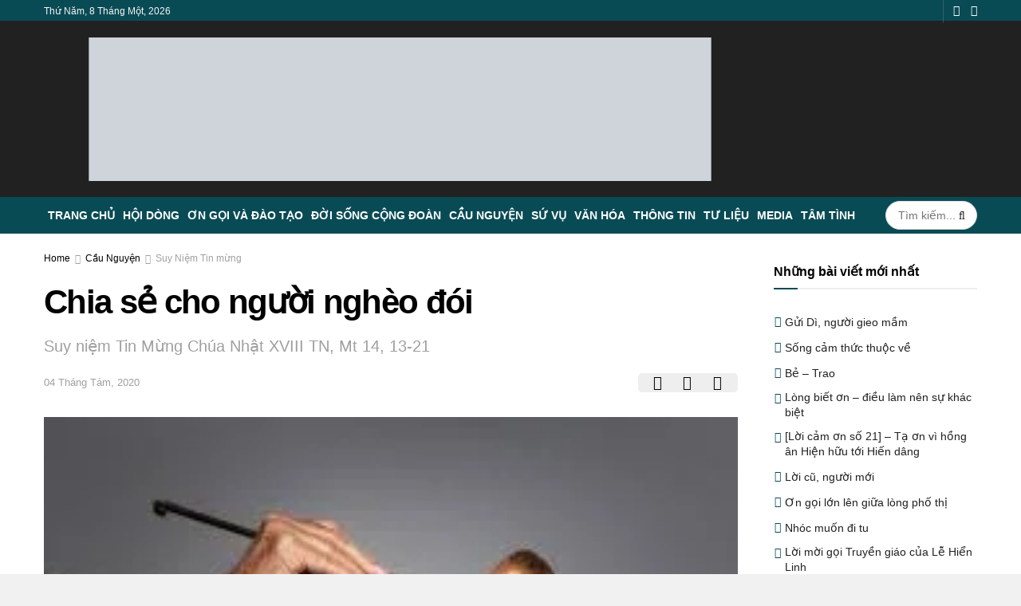

--- FILE ---
content_type: text/html; charset=UTF-8
request_url: https://daminhbuichu.net/chia-se-cho-nguoi-ngheo-doi-trich-trong-niem-vui-chia-se-mt-14-13-21/
body_size: 61907
content:
<!doctype html>
<!--[if lt IE 7]><html class="no-js lt-ie9 lt-ie8 lt-ie7" lang="vi"> <![endif]-->
<!--[if IE 7]><html class="no-js lt-ie9 lt-ie8" lang="vi"> <![endif]-->
<!--[if IE 8]><html class="no-js lt-ie9" lang="vi"> <![endif]-->
<!--[if IE 9]><html class="no-js lt-ie10" lang="vi"> <![endif]-->
<!--[if gt IE 8]><!--><html class="no-js" lang="vi"> <!--<![endif]--><head><style id="litespeed-ccss">.master-slider{position:relative;visibility:hidden;-moz-transform:translate3d(0,0,0)}.master-slider-parent *{box-sizing:content-box}.master-slider-parent{margin-left:auto;margin-right:auto}.master-slider img{max-width:none}.ms-slide{position:absolute;height:100%;-webkit-transform:translateZ(0px);-ms-transform:translateZ(0px);transform:translateZ(0px)}.master-slider{-moz-transform:translate3d(0,0,1px)}.fa{display:inline-block;font:normal normal normal 14px/1 FontAwesome;font-size:inherit;text-rendering:auto;-webkit-font-smoothing:antialiased;-moz-osx-font-smoothing:grayscale}.fa-search:before{content:"\f002"}.fa-search-plus:before{content:"\f00e"}.fa-search-minus:before{content:"\f010"}.fa-refresh:before{content:"\f021"}.fa-twitter:before{content:"\f099"}.fa-facebook:before{content:"\f09a"}.fa-bars:before{content:"\f0c9"}.fa-angle-right:before{content:"\f105"}.fa-angle-up:before{content:"\f106"}.fa-youtube-play:before{content:"\f16a"}.fa-facebook-official:before{content:"\f230"}[class^=jegicon-]:before{font-family:jegicon!important;font-style:normal!important;font-weight:400!important;font-variant:normal!important;text-transform:none!important;speak:none;line-height:1;-webkit-font-smoothing:antialiased;-moz-osx-font-smoothing:grayscale}.jegicon-cross:before{content:""}button::-moz-focus-inner{padding:0;border:0}.pswp{display:none;position:absolute;width:100%;height:100%;left:0;top:0;overflow:hidden;-ms-touch-action:none;touch-action:none;z-index:1500;-webkit-text-size-adjust:100%;-webkit-backface-visibility:hidden;outline:0}.pswp *{-webkit-box-sizing:border-box;box-sizing:border-box}.pswp__bg{position:absolute;left:0;top:0;width:100%;height:100%;background:#000;opacity:0;transform:translateZ(0);-webkit-backface-visibility:hidden;will-change:opacity}.pswp__scroll-wrap{position:absolute;left:0;top:0;width:100%;height:100%;overflow:hidden}.pswp__container{-ms-touch-action:none;touch-action:none;position:absolute;left:0;right:0;top:0;bottom:0}.pswp__container{-webkit-touch-callout:none}.pswp__bg{will-change:opacity}.pswp__container{-webkit-backface-visibility:hidden}.pswp__item{position:absolute;left:0;right:0;top:0;bottom:0;overflow:hidden}.pswp__button{width:44px;height:44px;position:relative;background:0 0;overflow:visible;-webkit-appearance:none;display:block;border:0;padding:0;margin:0;float:right;opacity:.75;-webkit-box-shadow:none;box-shadow:none}.pswp__button::-moz-focus-inner{padding:0;border:0}.pswp__button,.pswp__button--arrow--left:before,.pswp__button--arrow--right:before{background:url(/wp-content/themes/jnews/assets/css/photoswipe/default-skin/default-skin.png) 0 0 no-repeat;background-size:264px 88px;width:44px;height:44px}.pswp__button--close{background-position:0 -44px}.pswp__button--share{background-position:-44px -44px}.pswp__button--fs{display:none}.pswp__button--zoom{display:none;background-position:-88px 0}.pswp__button--arrow--left,.pswp__button--arrow--right{background:0 0;top:50%;margin-top:-50px;width:70px;height:100px;position:absolute}.pswp__button--arrow--left{left:0}.pswp__button--arrow--right{right:0}.pswp__button--arrow--left:before,.pswp__button--arrow--right:before{content:'';top:35px;background-color:rgba(0,0,0,.3);height:30px;width:32px;position:absolute}.pswp__button--arrow--left:before{left:6px;background-position:-138px -44px}.pswp__button--arrow--right:before{right:6px;background-position:-94px -44px}.pswp__share-modal{display:block;background:rgba(0,0,0,.5);width:100%;height:100%;top:0;left:0;padding:10px;position:absolute;z-index:1600;opacity:0;-webkit-backface-visibility:hidden;will-change:opacity}.pswp__share-modal--hidden{display:none}.pswp__share-tooltip{z-index:1620;position:absolute;background:#fff;top:56px;border-radius:2px;display:block;width:auto;right:44px;-webkit-box-shadow:0 2px 5px rgba(0,0,0,.25);box-shadow:0 2px 5px rgba(0,0,0,.25);-webkit-transform:translateY(6px);-ms-transform:translateY(6px);transform:translateY(6px);-webkit-backface-visibility:hidden;will-change:transform}.pswp__counter{position:absolute;left:0;top:0;height:44px;font-size:13px;line-height:44px;color:#fff;opacity:.75;padding:0 10px}.pswp__caption{position:absolute;left:0;bottom:0;width:100%;min-height:44px}.pswp__caption__center{text-align:center;max-width:420px;margin:0 auto;font-size:13px;padding:10px;line-height:20px;color:#ccc}.pswp__preloader{width:44px;height:44px;position:absolute;top:0;left:50%;margin-left:-22px;opacity:0;will-change:opacity;direction:ltr}.pswp__preloader__icn{width:20px;height:20px;margin:12px}@media screen and (max-width:1024px){.pswp__preloader{position:relative;left:auto;top:auto;margin:0;float:right}}.pswp__ui{-webkit-font-smoothing:auto;visibility:visible;opacity:1;z-index:1550}.pswp__top-bar{position:absolute;left:0;top:0;height:44px;width:100%}.pswp__caption,.pswp__top-bar{-webkit-backface-visibility:hidden;will-change:opacity}.pswp__caption,.pswp__top-bar{background-color:rgba(0,0,0,.5)}.pswp__ui--hidden .pswp__button--arrow--left,.pswp__ui--hidden .pswp__button--arrow--right,.pswp__ui--hidden .pswp__caption,.pswp__ui--hidden .pswp__top-bar{opacity:.001}a,article,body,div,form,h1,h3,html,i,img,li,span,ul{margin:0;padding:0;border:0;font-size:100%;font:inherit;vertical-align:baseline}article{display:block}body{line-height:1}ul{list-style:none}body{color:#53585c;background:#fff;font-family:"Helvetica Neue",Helvetica,Roboto,Arial,sans-serif;font-size:14px;line-height:1.6em;-webkit-font-smoothing:antialiased;-moz-osx-font-smoothing:grayscale}body,html{height:100%;margin:0}::-webkit-selection{background:#fde69a;color:#212121;text-shadow:none}a{color:#f70d28;text-decoration:none}img{vertical-align:middle}img{max-width:100%;-ms-interpolation-mode:bicubic;height:auto}button,input{font:inherit}[class*=jeg_] .fa{font-family:FontAwesome}.clearfix:after,.container:after,.jeg_block_heading:after,.jeg_postblock:after,.row:after{content:"";display:table;clear:both}h1,h3{color:#212121;text-rendering:optimizeLegibility}h1{font-size:2.25em;margin:.67em 0 .5em;line-height:1.25;letter-spacing:-.02em}h3{font-size:1.563em;margin:1em 0 .5em;line-height:1.4}i{font-style:italic}.jeg_boxed .jeg_main .jeg_container{overflow:hidden}@media (max-width:767px){.container{width:98%;width:calc(100% - 10px)}}@media (max-width:479px){.container{width:100%}}@media (min-width:768px){.container{max-width:750px}}@media (min-width:992px){.container{max-width:970px}}@media (min-width:1200px){.container{max-width:1170px}}.container{padding-right:15px;padding-left:15px;margin-right:auto;margin-left:auto}.row{margin-right:-15px;margin-left:-15px}.col-md-3,.col-md-9{position:relative;min-height:1px;padding-right:15px;padding-left:15px}@media (min-width:992px){.col-md-3,.col-md-9{float:left}.col-md-9{width:75%}.col-md-3{width:25%}}*{-webkit-box-sizing:border-box;-moz-box-sizing:border-box;box-sizing:border-box}:after,:before{-webkit-box-sizing:border-box;-moz-box-sizing:border-box;box-sizing:border-box}.jeg_viewport{position:relative}.jeg_container{width:auto;margin:0 auto;padding:0}.jeg_boxed .jeg_main .jeg_container,.jeg_content{background:#fff}.jeg_content{padding:30px 0 40px}.jeg_sidebar{padding-left:30px}@media (min-width:767px){.jeg_wide_content .jeg_main_content{width:66.66666667%;float:left}.jeg_wide_content .jeg_sidebar{width:33.33333333%;float:left}}@media (min-width:992px){.jeg_wide_content .jeg_main_content{width:75%}.jeg_wide_content .jeg_sidebar{width:25%}}.post-ajax-overlay{position:absolute;top:0;left:0;right:0;bottom:0;background:#f5f5f5;display:none;z-index:5}.post-ajax-overlay .jnews_preloader_circle_outer{position:fixed;width:100%;top:50%;left:0;margin-left:170px}.post-ajax-overlay .jeg_preloader.dot{position:fixed;top:50%;margin-top:40px;margin-left:170px;left:50%}.post-ajax-overlay .jeg_preloader.square{position:fixed;top:50%;margin-top:0;left:50%;margin-left:170px}input:not([type=submit]){display:inline-block;background:#fff;border:1px solid #e0e0e0;border-radius:0;padding:7px 14px;height:40px;outline:0;font-size:14px;font-weight:300;margin:0;width:100%;max-width:100%;box-shadow:none}.btn{border:none;border-radius:0;background:#f70d28;color:#fff;padding:0 20px;line-height:40px;height:40px;display:inline-block;text-transform:uppercase;font-size:13px;font-weight:700;letter-spacing:1px;outline:0;-webkit-appearance:none}.jeg_header{position:relative}.jeg_header .container{height:100%}.jeg_nav_row{position:relative;-js-display:flex;display:-webkit-flex;display:-ms-flexbox;display:flex;-webkit-flex-flow:row nowrap;-ms-flex-flow:row nowrap;flex-flow:row nowrap;-webkit-align-items:center;-ms-flex-align:center;align-items:center;-webkit-justify-content:space-between;-ms-flex-pack:justify;justify-content:space-between;height:100%}.jeg_nav_grow{-webkit-box-flex:1;-ms-flex:1;flex:1}.jeg_nav_normal{-webkit-box-flex:0 0 auto;-ms-flex:0 0 auto;flex:0 0 auto}.item_wrap{width:100%;display:inline-block;display:-webkit-flex;display:-ms-flexbox;display:flex;-webkit-flex-flow:row wrap;-ms-flex-flow:row wrap;flex-flow:row wrap;-webkit-align-items:center;-ms-flex-align:center;align-items:center}.jeg_nav_left{margin-right:auto}.jeg_nav_right{margin-left:auto}.jeg_nav_center{margin:0 auto}.jeg_nav_alignleft{justify-content:flex-start}.jeg_nav_alignright{justify-content:flex-end}.jeg_nav_aligncenter{justify-content:center}.jeg_topbar{font-size:12px;color:#757575;position:relative;z-index:11;background:#f5f5f5;border-bottom:1px solid #e0e0e0;-webkit-font-smoothing:auto;-moz-osx-font-smoothing:auto}.jeg_topbar .jeg_nav_item{padding:0 12px;border-right:1px solid #e0e0e0}.jeg_topbar.dark{background:#212121;color:#f5f5f5;border-bottom-width:0}.jeg_topbar.dark,.jeg_topbar.dark .jeg_nav_item{border-color:rgba(255,255,255,.15)}.jeg_topbar .jeg_nav_item:last-child{border-right-width:0}.jeg_topbar .jeg_nav_row{height:34px;line-height:34px}.jeg_midbar{background-color:#fff;height:140px;position:relative;z-index:10;border-bottom:0 solid #e8e8e8}.jeg_midbar .jeg_nav_item{padding:0 14px}.jeg_navbar{background:#fff;position:relative;border-top:0 solid #e8e8e8;border-bottom:1px solid #e8e8e8;line-height:50px;z-index:9;-webkit-box-sizing:content-box;box-sizing:content-box}.jeg_navbar:first-child{z-index:10}.jeg_navbar .jeg_nav_item{padding:0 14px}.jeg_nav_item:first-child{padding-left:0}.jeg_nav_item:last-child{padding-right:0}.jeg_navbar_dark:not(.jeg_navbar_boxed){background:#212121}.jeg_navbar_dark .jeg_menu>li>a,.jeg_navbar_dark .jeg_search_toggle{color:#fafafa}.jeg_navbar_dark .jeg_menu>li>ul{border-top:0}.jeg_logo{position:relative}.site-title{margin:0;padding:0;line-height:1;font-size:60px;letter-spacing:-.02em}.jeg_mobile_logo .site-title{font-size:34px}.site-title a{display:block;color:#212121}.jeg_logo img{height:auto;image-rendering:optimizeQuality;display:block}.jeg_nav_left .jeg_logo{margin-right:7px}.jeg_nav_left .jeg_logo:last-child{margin-right:28px}.jeg_topbar .jeg_social_icon_block.nobg a .fa{font-size:14px}.btn .fa{margin-right:2px;font-size:14px}.jeg_navbar .btn{height:36px;line-height:36px;font-size:12px;font-weight:500;padding:0 16px}.jeg_midbar .jeg_nav_html{line-height:1.4em}.jeg_topbar .socials_widget a{margin:0 5px 0 0}.jeg_topbar .socials_widget a .fa{width:26px;line-height:26px}.jeg_topbar .socials_widget.nobg a{margin-right:14px}.jeg_topbar .socials_widget.nobg a:last-child{margin-right:0}.jeg_topbar .socials_widget.nobg a .fa{font-size:14px}.jeg_separator{height:30px;border-left:1px solid #e0e0e0}.dark .jeg_separator{border-color:rgba(255,255,255,.15)}.jeg_search_wrapper{position:relative}.jeg_search_wrapper .jeg_search_form{display:block;position:relative;line-height:normal;min-width:60%}.jeg_search_toggle{color:#212121;display:block;text-align:center}.jeg_navbar .jeg_search_toggle{font-size:16px;min-width:15px}.jeg_search_wrapper .jeg_search_input{width:100%;vertical-align:middle;height:40px;padding:.5em 30px .5em 14px}.jeg_search_wrapper .jeg_search_button{color:#212121;background:0 0;border:0;font-size:14px;outline:0;position:absolute;height:auto;min-height:unset;line-height:normal;top:0;bottom:0;right:0;padding:0 10px}.jeg_navbar .jeg_search_wrapper .jeg_search_input{height:36px}.jeg_search_no_expand .jeg_search_toggle{display:none}.jeg_search_no_expand.round .jeg_search_input{border-radius:33px;padding:.5em 15px}.jeg_search_no_expand.round .jeg_search_button{padding-right:12px}.jeg_search_popup_expand .jeg_search_form{display:block;opacity:0;visibility:hidden;position:absolute;top:100%;right:-4px;text-align:center;width:325px;background:#fff;border:1px solid #eee;padding:0;height:0;z-index:12;-webkit-box-shadow:0 1px 4px rgba(0,0,0,.09);box-shadow:0 1px 4px rgba(0,0,0,.09)}.jeg_search_popup_expand .jeg_search_form:before{border-color:transparent transparent #fff;border-style:solid;border-width:0 8px 8px;content:"";right:16px;position:absolute;top:-8px;z-index:98}.jeg_search_popup_expand .jeg_search_form:after{border-color:transparent transparent #eaeaea;border-style:solid;border-width:0 9px 9px;content:"";right:15px;position:absolute;top:-9px;z-index:97}.jeg_search_popup_expand .jeg_search_input{width:100%;-webkit-box-shadow:inset 0 0 15px 0 rgba(0,0,0,.08);box-shadow:inset 0 0 15px 0 rgba(0,0,0,.08)}.jeg_search_popup_expand .jeg_search_button{color:#888;position:absolute;top:0;bottom:0;right:20px}.jeg_navbar:not(.jeg_navbar_boxed):not(.jeg_navbar_menuborder) .jeg_search_popup_expand:last-child .jeg_search_form,.jeg_navbar:not(.jeg_navbar_boxed):not(.jeg_navbar_menuborder) .jeg_search_popup_expand:last-child .jeg_search_result{right:-17px}.jeg_search_hide{display:none}.jeg_search_result{opacity:0;visibility:hidden;position:absolute;top:100%;right:-4px;width:325px;background:#fff;border:1px solid #eee;padding:0;height:0;line-height:1;z-index:9;-webkit-box-shadow:0 1px 4px rgba(0,0,0,.09);box-shadow:0 1px 4px rgba(0,0,0,.09)}.jeg_header .jeg_search_result{z-index:10}.jeg_search_no_expand .jeg_search_result{margin-top:0;opacity:1;visibility:visible;height:auto;min-width:100%;right:0}.jeg_search_result.with_result .search-all-button{overflow:hidden}.jeg_search_result .search-link{display:none;text-align:center;font-size:12px;padding:12px 15px;border-top:1px solid #eee}.jeg_search_result .search-link .fa{margin-right:5px}.jeg_search_result.with_result .search-all-button{display:block}.jeg_menu>li{position:relative;float:left;text-align:left;padding-right:1.2em}.jeg_menu>li:last-child{padding-right:0}.jeg_navbar.jeg_navbar_dark .jeg_menu>li>a{color:#f5f5f5}.jeg_menu li li{position:relative;line-height:20px}.jeg_menu li>ul{background:#fff;position:absolute;display:none;top:100%;left:0;min-width:15em;text-align:left;z-index:11;white-space:nowrap;-webkit-box-shadow:0 0 2px rgba(0,0,0,.1),0 20px 40px rgba(0,0,0,.18);box-shadow:0 0 2px rgba(0,0,0,.1),0 20px 40px rgba(0,0,0,.18)}.jeg_menu li>ul li a{padding:8px 16px;font-size:13px;color:#7b7b7b;border-bottom:1px solid #eee}.jeg_menu li>ul>li:last-child>a{border-bottom:0}.jeg_menu a{display:block;position:relative}.jeg_menu ul ul{top:0;left:100%}.jeg_main_menu>li{margin:0;padding:0;list-style:none;float:left}.jeg_main_menu>li>a{color:#212121;display:block;position:relative;padding:0 16px;margin:0;font-size:1em;font-weight:700;line-height:50px;text-transform:uppercase;white-space:nowrap}.jeg_navbar_fitwidth .jeg_main_menu_wrapper{width:100%}.jeg_navbar_fitwidth .jeg_mainmenu_wrap{-webkit-box-flex:1;-ms-flex:1;flex:1}.jeg_navbar_fitwidth .jeg_main_menu{float:none;display:-ms-flexbox;display:-webkit-box;display:flex;-ms-flex-wrap:wrap;flex-wrap:wrap;-ms-flex-align:start;-webkit-box-align:start;align-items:flex-start}.jeg_navbar_fitwidth .jeg_main_menu>li{float:none;-ms-flex:1 1 auto;-webkit-box-flex:1;flex:1 1 auto}.jeg_navbar_fitwidth .jeg_main_menu>li>a{width:100%;text-align:center}.jeg_navbar_fitwidth .jeg_menu>li>ul{min-width:100%}.jeg_menu_style_3>li>a:before{content:'';position:absolute;top:-1px;margin:auto;left:0;right:0;width:0;height:3px;background:#f70d28;opacity:0}.jeg_navbar_dark .jeg_menu_style_3>li>a:before{top:0}.jeg_navbar_mobile_wrapper,.jeg_navbar_mobile_wrapper .sticky_blankspace{display:none}.jeg_stickybar{position:fixed;width:100%;top:0;left:auto;width:100%;z-index:9997;margin:0 auto;opacity:0;visibility:hidden}.jeg_stickybar[data-mode=fixed]{-webkit-transform:translate3d(0,-130%,0);transform:translate3d(0,-130%,0)}.jeg_topbar,.jeg_topbar.dark{border-top-style:solid}.module-preloader,.newsfeed_preloader{position:absolute;top:0;bottom:0;left:0;right:0;margin:auto;width:16px;height:16px}.jeg_preloader span{height:16px;width:16px;background-color:#999;-webkit-animation:jeg_preloader_bounce 1.4s infinite ease-in-out both;animation:jeg_preloader_bounce 1.4s infinite ease-in-out both;position:absolute;top:0;border-radius:100%}.jeg_preloader span:first-of-type{left:-22px;-webkit-animation-delay:-.32s;animation-delay:-.32s}.jeg_preloader span:nth-of-type(2){-webkit-animation-delay:-.16s;animation-delay:-.16s}.jeg_preloader span:last-of-type{left:22px}@-webkit-keyframes jeg_preloader_bounce{0%,100%,80%{-webkit-transform:scale(0);opacity:0}40%{-webkit-transform:scale(1);opacity:1}}@keyframes jeg_preloader_bounce{0%,100%,80%{-webkit-transform:scale(0);transform:scale(0);opacity:0}40%{-webkit-transform:scale(1);transform:scale(1);opacity:1}}.jeg_navbar_mobile{display:none;position:relative;background:#fff;box-shadow:0 2px 6px rgba(0,0,0,.1);top:0;transform:translate3d(0,0,0)}.jeg_navbar_mobile .container{width:100%;height:100%}.jeg_mobile_bottombar{border-style:solid}.jeg_mobile_bottombar{height:60px;line-height:60px}.jeg_mobile_bottombar .jeg_nav_item{padding:0 10px}.jeg_navbar_mobile .jeg_nav_left .jeg_nav_item:first-child{padding-left:0}.jeg_navbar_mobile .jeg_nav_right .jeg_nav_item:last-child{padding-right:0}.jeg_mobile_bottombar.dark{background:#000;color:#fff}.jeg_mobile_bottombar.dark a{color:#fff}.jeg_mobile_bottombar.dark .jeg_search_toggle,.jeg_mobile_bottombar.dark .toggle_btn{color:#fff}.jeg_navbar_mobile .jeg_search_toggle,.jeg_navbar_mobile .toggle_btn{color:#212121;font-size:22px;display:block}.jeg_mobile_logo a{display:block}.jeg_mobile_logo img{width:auto;max-height:40px;display:block}.jeg_navbar_mobile .jeg_search_wrapper{position:static}.jeg_navbar_mobile .jeg_search_popup_expand{float:none}.jeg_navbar_mobile .jeg_search_popup_expand .jeg_search_form:after,.jeg_navbar_mobile .jeg_search_popup_expand .jeg_search_form:before{display:none!important}.jeg_navbar_mobile .jeg_search_popup_expand .jeg_search_form{width:auto;border-left:0;border-right:0;left:-15px!important;right:-15px!important;padding:20px;-webkit-transform:none;transform:none}.jeg_navbar_mobile .jeg_search_popup_expand .jeg_search_result{margin-top:84px;width:auto;left:-15px!important;right:-15px!important;border:0}.jeg_navbar_mobile .jeg_search_form .jeg_search_button{font-size:18px}.jeg_navbar_mobile .jeg_search_wrapper .jeg_search_input{font-size:18px;padding:.5em 40px .5em 15px;height:42px}.jeg_mobile_wrapper .jeg_search_no_expand .jeg_search_input{box-shadow:inset 0 2px 2px rgba(0,0,0,.05)}.jeg_mobile_wrapper .jeg_search_result{width:100%;border-left:0;border-right:0;right:0}.jeg_bg_overlay{content:'';display:block;position:fixed;width:100%;top:0;bottom:0;background:#000;background:-webkit-linear-gradient(to bottom,#000,#434343);background:linear-gradient(to bottom,#000,#434343);opacity:0;z-index:9998;visibility:hidden}.jeg_mobile_wrapper{opacity:0;display:block;position:fixed;top:0;left:0;background:#fff;width:320px;height:100%;overflow-x:hidden;overflow-y:auto;z-index:9999;-webkit-transform:translate3d(-100%,0,0);transform:translate3d(-100%,0,0)}.jeg_menu_close{position:fixed;top:15px;right:15px;padding:0;font-size:16px;color:#fff;opacity:0;visibility:hidden;-webkit-transform:rotate(-90deg);transform:rotate(-90deg);z-index:9999}@media only screen and (min-width:1023px){.jeg_menu_close{font-size:20px;padding:20px}}.jeg_mobile_wrapper .nav_wrap{min-height:100%;display:flex;flex-direction:column;position:relative}.jeg_mobile_wrapper .nav_wrap:before{content:"";position:absolute;top:0;left:0;right:0;bottom:0;min-height:100%;z-index:-1}.jeg_mobile_wrapper .item_main{flex:1}.jeg_aside_item{display:block;padding:20px;border-bottom:1px solid #eee}.jeg_aside_item:last-child{border-bottom:0}.jeg_aside_item:after{content:"";display:table;clear:both}.jeg_navbar_mobile_wrapper{position:relative;z-index:9}.jeg_mobile_menu li a{color:#212121;margin-bottom:15px;display:block;font-size:18px;line-height:1.444em;font-weight:700;position:relative}.jeg_mobile_menu ul{padding-bottom:10px}.jeg_mobile_menu ul li a{color:#757575;font-size:15px;font-weight:400;margin-bottom:12px;padding-bottom:5px;border-bottom:1px solid #eee}.dark .jeg_search_result.with_result .search-all-button{border-color:rgba(255,255,255,.15)}.module-overlay{width:100%;height:100%;position:absolute;top:0;left:0;background:rgba(255,255,255,.9);display:none;z-index:5}.module-preloader{position:absolute;top:0;bottom:0;left:0;right:0;margin:auto;width:16px;height:16px}.jeg_block_heading{position:relative;margin-bottom:30px}.jeg_block_title{color:#212121;font-size:16px;font-weight:700;margin:0;line-height:normal;float:left}.jeg_block_title span{display:inline-block;height:36px;line-height:36px;padding:0 15px;white-space:nowrap}.jeg_block_heading_6{border-bottom:2px solid #eee}.jeg_block_heading_6:after{content:'';width:30px;height:2px;background:#f70d28;display:block;position:relative;bottom:-2px}.jeg_block_heading_6 .jeg_block_title span{padding:0}.jeg_pl_xs_4{margin:0 0 10px}.jeg_pl_xs_4 .jeg_postblock_content{position:relative;padding:0 0 0 14px}.jeg_pl_xs_4 .jeg_postblock_content:before{color:#f70d28;font-size:14px;position:absolute;left:1px;top:0;content:"\f0da";font-family:FontAwesome;text-rendering:auto;width:100%;-webkit-font-smoothing:antialiased;-moz-osx-font-smoothing:grayscale}.jeg_pl_xs_4 .jeg_post_title{font-size:1em;font-weight:400;margin:0;display:inline-block;margin-right:5px;letter-spacing:normal}.jeg_postblock{margin-bottom:20px;position:relative}.jeg_post_title{letter-spacing:-.02em}.jeg_post_title a{color:#212121}.jeg_post_meta{font-size:11px;text-transform:uppercase;color:#a0a0a0}.jeg_post_meta a{color:inherit;font-weight:700}.jeg_meta_date a{font-weight:400}.jeg_post_meta .fa{color:#2e9fff}.jeg_post_meta>div{display:inline-block}.jeg_post_meta>div:not(:last-of-type){margin-right:1em}.navigation_overlay{position:relative;height:48px;display:none}.jeg_block_container{display:block;height:100%;position:relative;z-index:1;overflow:hidden}.jeg_ad{text-align:center}.jnews_header_top_ads{position:relative;background:#f5f5f5;z-index:9999}.widget{margin-bottom:40px}.socials_widget a{display:inline-block;margin:0 10px 10px 0;text-decoration:none!important}.socials_widget a .fa{font-size:1em;display:inline-block;width:38px;line-height:36px;white-space:nowrap;color:#fff;text-align:center}.socials_widget .fa{font-size:16px}.socials_widget.nobg a{margin:0 20px 15px 0}.socials_widget a:last-child{margin-right:0}.socials_widget.nobg a .fa{font-size:18px;width:auto;height:auto;line-height:inherit;background:0 0!important}.socials_widget .jeg_facebook .fa{background:#45629f}.socials_widget .jeg_youtube .fa{background:#c61d23}.socials_widget.nobg .jeg_facebook .fa{color:#45629f}.socials_widget.nobg .jeg_youtube .fa{color:#c61d23}.entry-header .jeg_post_title{color:#212121;font-weight:700;font-size:3em;line-height:1.15;margin:0 0 .4em;letter-spacing:-.04em}.entry-header{margin:0 0 30px}.entry-header .jeg_meta_container{position:relative}.entry-header .jeg_post_meta{font-size:13px;color:#a0a0a0;text-transform:none;display:block}.entry-header .jeg_post_meta_1{display:-webkit-box;display:-moz-box;display:-ms-flexbox;display:-webkit-flex;display:flex;-ms-align-items:center;align-items:center;align-content:flex-start}.entry-header .jeg_post_meta .fa{color:#2e9fff;font-size:16px;margin-right:2px}.entry-header .meta_right{text-align:right;flex:1 0 auto;margin-left:auto}.entry-header .meta_left>div{display:inline-block}.entry-header .meta_right>div{display:inline-block;font-size:18px;margin-left:15px}.entry-header .jeg_post_meta .meta_right .fa{font-size:inherit}.jeg_meta_zoom button{overflow:hidden;background:0 0;border:0;outline:0}.jeg_meta_zoom button:not(.zoom-reset){width:50px}.meta_right div.jeg_meta_zoom{background-color:#eee;border-radius:5px;overflow:hidden;display:inline-flex}.jeg_read_progress_wrapper .jeg_progress_container{height:4px;width:100%;display:block;position:fixed;bottom:0;z-index:99}.jeg_read_progress_wrapper .jeg_progress_container.top{top:0}.jeg_read_progress_wrapper .jeg_progress_container .progress-bar{background:#f70d28;width:0;display:block;height:inherit}.jeg_featured{margin-bottom:30px}.jeg_video_container{position:relative;padding-bottom:56.25%;padding-top:25px;height:0}.featured_video .floating_close{display:none;position:absolute;top:-5px;right:-5px;z-index:200;border-radius:100%;background:#000;color:#fff;width:30px;height:30px;text-align:center;line-height:30px}.featured_video .floating_close:after{font:normal normal normal 14px/1 FontAwesome;content:"\f00d"}.jeg_breadcrumbs{margin-bottom:20px}.jeg_singlepage .jeg_breadcrumbs{margin:-10px auto 20px}#breadcrumbs{font-size:12px;margin:0;color:#a0a0a0}#breadcrumbs a{color:#53585c}#breadcrumbs .fa{padding:0 3px}#breadcrumbs .breadcrumb_last_link a{color:#a0a0a0}.jeg_share_button{margin-bottom:30px}.jeg_share_button .fa{font-size:18px;color:#fff;line-height:inherit}.jeg_share_button .jeg_btn-facebook{background:#45629f}.jeg_share_button .jeg_btn-twitter{background:#5eb2ef}.jscroll-to-top{position:fixed;right:30px;bottom:30px;-webkit-backface-visibility:hidden;visibility:hidden;opacity:0;-webkit-transform:translate3d(0,30px,0);-ms-transform:translate3d(0,30px,0);transform:translate3d(0,30px,0)}.jscroll-to-top>a{color:#a0a0a0;font-size:30px;display:block;width:46px;border-radius:5px;height:46px;line-height:44px;background:rgba(180,180,180,.15);border:1px solid rgba(0,0,0,.11);-webkit-box-shadow:inset 0 0 0 1px rgba(255,255,255,.1),0 2px 6px rgba(0,0,0,.1);box-shadow:inset 0 0 0 1px rgba(255,255,255,.1),0 2px 6px rgba(0,0,0,.1);text-align:center;opacity:.8}.jeg_social_icon_block.nobg a .fa{font-size:16px}.jeg_social_icon_block a{margin-bottom:0!important}.preloader_type .jeg_preloader{display:none}.preloader_type{width:100%;height:100%;position:relative}.preloader_type.preloader_dot .jeg_preloader.dot{display:block}.jnews_preloader_circle_outer{position:absolute;width:100%;top:50%;margin-top:-30px}.jnews_preloader_circle_inner{margin:0 auto;font-size:15px;position:relative;text-indent:-9999em;border-top:.4em solid rgba(0,0,0,.2);border-right:.4em solid rgba(0,0,0,.2);border-bottom:.4em solid rgba(0,0,0,.2);border-left:.4em solid rgba(0,0,0,.6);-webkit-transform:translateZ(0);-ms-transform:translateZ(0);transform:translateZ(0);-webkit-animation:spincircle .9s infinite linear;animation:spincircle .9s infinite linear}.jnews_preloader_circle_inner,.jnews_preloader_circle_inner:after{border-radius:50%;width:60px;height:60px}@-webkit-keyframes spincircle{0%{-webkit-transform:rotate(0);transform:rotate(0)}100%{-webkit-transform:rotate(360deg);transform:rotate(360deg)}}@keyframes spincircle{0%{-webkit-transform:rotate(0);transform:rotate(0)}100%{-webkit-transform:rotate(360deg);transform:rotate(360deg)}}.jeg_square{display:inline-block;width:30px;height:30px;position:relative;border:4px solid #555;top:50%;animation:jeg_square 2s infinite ease}.jeg_square_inner{vertical-align:top;display:inline-block;width:100%;background-color:#555;animation:jeg_square_inner 2s infinite ease-in}@-webkit-keyframes jeg_square{0%{-webkit-transform:rotate(0);transform:rotate(0)}25%{-webkit-transform:rotate(180deg);transform:rotate(180deg)}50%{-webkit-transform:rotate(180deg);transform:rotate(180deg)}75%{-webkit-transform:rotate(360deg);transform:rotate(360deg)}100%{-webkit-transform:rotate(360deg);transform:rotate(360deg)}}@keyframes jeg_square{0%{-webkit-transform:rotate(0);transform:rotate(0)}25%{-webkit-transform:rotate(180deg);transform:rotate(180deg)}50%{-webkit-transform:rotate(180deg);transform:rotate(180deg)}75%{-webkit-transform:rotate(360deg);transform:rotate(360deg)}100%{-webkit-transform:rotate(360deg);transform:rotate(360deg)}}@-webkit-keyframes jeg_square_inner{0%{height:0}25%{height:0}50%{height:100%}75%{height:100%}100%{height:0}}@keyframes jeg_square_inner{0%{height:0}25%{height:0}50%{height:100%}75%{height:100%}100%{height:0}}@media only screen and (min-width:1281px){.jeg_boxed:not(.jeg_sidecontent) .jeg_viewport{max-width:1230px;margin:0 auto}}@media only screen and (max-width:1024px){.jeg_header{display:none}.jeg_navbar_mobile,.jeg_navbar_mobile_wrapper{display:block}.jeg_navbar_mobile_wrapper{display:block}.jeg_sidebar{padding:0 15px!important}.entry-header .jeg_post_title{font-size:2.4em}}@media only screen and (max-width:768px){.jeg_singlepage .jeg_breadcrumbs{margin:0 auto 15px}.entry-header .jeg_post_title{font-size:2.4em!important;line-height:1.15!important}.entry-header,.jeg_featured,.jeg_share_button{margin-bottom:20px}}@media only screen and (min-width:768px) and (max-width:1023px){.jeg_block_heading{margin-bottom:20px}.jeg_block_title span{font-size:13px}.jeg_block_title span{height:30px!important;line-height:30px!important}.jeg_share_button .fa{font-size:14px}}@media only screen and (max-width:767px){.jeg_content{padding:20px 0 30px}.jeg_breadcrumbs,.jeg_postblock{margin-bottom:10px}.jeg_block_heading{margin-bottom:25px}.jeg_sidebar .widget{margin-bottom:30px}#breadcrumbs{font-size:12px}.jeg_singlepage .jeg_breadcrumbs{margin-bottom:.5em}.entry-header .jeg_post_title{font-size:32px!important}.entry-header .meta_right>div{font-size:16px}}@media only screen and (max-width:568px){.jeg_share_button .fa{font-size:18px}}@media only screen and (max-width:480px){.jeg_block_heading,.jeg_postblock{margin-bottom:20px}.entry-header,.jeg_featured,.jeg_share_button{margin-bottom:15px}.jeg_share_button .fa{font-size:14px}}@media only screen and (max-width:320px){.jeg_mobile_wrapper{width:275px}.jeg_mobile_menu li a{font-size:16px;margin-bottom:12px}.jeg_navbar_mobile .jeg_search_wrapper .jeg_search_input{font-size:16px;padding:.5em 35px .5em 12px;height:38px}.jeg_navbar_mobile .jeg_search_popup_expand .jeg_search_result{margin-top:80px}.jeg_navbar_mobile .jeg_search_form .jeg_search_button{font-size:16px}}@media only screen and (min-width:768px) and (max-width:1023px){.jeg_post_meta{font-size:10px}.jeg_pl_xs_4 .jeg_postblock_content{line-height:normal}.jeg_pl_xs_4 .jeg_post_title{font-size:12px}}@media only screen and (max-width:767px){.jeg_block_heading{margin-bottom:20px}}@media only screen and (max-width:568px){.jeg_pl_xs_4{margin-bottom:5px;padding-bottom:5px}}@media only screen and (max-width:480px){.jeg_post_meta{font-size:10px;text-rendering:auto}.jeg_pl_xs_4 .jeg_post_title{font-size:14px}}.jeg_block_title{font-size:16px}.selectShare-inner{position:absolute;display:none;z-index:1000;top:0;left:0}.select_share.jeg_share_button{position:relative;background:#fff;border-radius:5px;padding:0 5px;margin:0;-webkit-box-shadow:0 3px 15px 1px rgba(0,0,0,.2);box-shadow:0 3px 15px 1px rgba(0,0,0,.2)}.selectShare-arrowClip{position:absolute;bottom:-10px;left:50%;clip:rect(10px 20px 20px 0);margin-left:-10px}.selectShare-arrowClip .selectShare-arrow{display:block;width:20px;height:20px;background-color:#fff;-webkit-transform:rotate(45deg) scale(.5);transform:rotate(45deg) scale(.5)}.select_share.jeg_share_button button{opacity:.75;display:inline-block;width:44px;max-width:44px;height:38px;line-height:38px;white-space:nowrap;padding:0 10px;color:#fff;outline:0;background:0 0;margin:0;border:none;border-radius:0;text-align:center;-webkit-backface-visibility:hidden;backface-visibility:hidden}.select_share.jeg_share_button button i.fa{color:#000}body.jnews{background-color:#f1f1f1}.jeg_container,.jeg_content,.jeg_boxed .jeg_main .jeg_container{background-color:#fff}body,#breadcrumbs a{color:#000}a,.jeg_pl_xs_4 .jeg_postblock_content:before{color:#094b55}.jeg_menu_style_3>li>a:before,.jeg_block_heading_6:after,.btn{background-color:#094b55}.jeg_post_meta .fa,.entry-header .jeg_post_meta .fa{color:#000}h1,h3,.jeg_post_title a,.entry-header .jeg_post_title,.jeg_block_title{color:#212121}.jeg_topbar .jeg_nav_row{line-height:24px}.jeg_topbar .jeg_nav_row{height:24px}.jeg_topbar,.jeg_topbar.dark{background:#094b55}.jeg_topbar,.jeg_topbar.dark{border-color:#094b55;color:;border-top-width:2px;border-top-color:#094b55}.jeg_topbar .jeg_nav_item,.jeg_topbar.dark .jeg_nav_item{border-color:#383838}.jeg_topbar a,.jeg_topbar.dark a{color:}.jeg_midbar{height:221px}.jeg_midbar{background-color:#212121;border-bottom-width:0;color:}.jeg_midbar a{color:}.jeg_header .jeg_bottombar.jeg_navbar{height:46px}.jeg_header .jeg_bottombar.jeg_navbar,.jeg_header .jeg_bottombar .jeg_main_menu:not(.jeg_menu_style_1)>li>a{line-height:46px}.jeg_header .jeg_bottombar.jeg_navbar_wrapper:not(.jeg_navbar_boxed){background:#094b55}.jeg_header .jeg_bottombar{color:}.jeg_header .jeg_bottombar a{color:}.jeg_header .jeg_bottombar{border-top-width:0;border-bottom-width:0}.jeg_header_wrapper .jeg_bottombar{border-top-color:;border-bottom-color:}.jeg_stickybar.jeg_navbar{height:50px}.jeg_stickybar.jeg_navbar,.jeg_stickybar .jeg_main_menu:not(.jeg_menu_style_1)>li>a{line-height:50px}.jeg_header_sticky .jeg_navbar_wrapper:not(.jeg_navbar_boxed){background:#212121}.jeg_stickybar{color:#fff;border-bottom-width:3px}.jeg_stickybar a{color:#fff}.jeg_stickybar{border-bottom-color:#094b55}.jeg_mobile_bottombar{height:105px;line-height:105px}.jeg_mobile_midbar,.jeg_mobile_midbar.dark{background:;color:;border-top-width:2px;border-top-color:#ea9c00}.jeg_mobile_midbar a,.jeg_mobile_midbar.dark a{color:}.jeg_header .socials_widget>a>i.fa:before{color:#fff}.jeg_header .socials_widget>a>i.fa{background-color:}.jeg_top_date{color:;background:}.jeg_navbar_mobile_wrapper .jeg_nav_item a.jeg_mobile_toggle,.jeg_navbar_mobile_wrapper .dark .jeg_nav_item a.jeg_mobile_toggle{color:}.jeg_header .jeg_search_wrapper.search_icon .jeg_search_toggle{color:}.jeg_header .jeg_search_wrapper.jeg_search_popup_expand .jeg_search_form,.jeg_header .jeg_search_popup_expand .jeg_search_result{background:}.jeg_header .jeg_search_wrapper.jeg_search_popup_expand .jeg_search_form,.jeg_header .jeg_search_popup_expand .jeg_search_result,.jeg_header .jeg_search_popup_expand .jeg_search_result .search-noresult,.jeg_header .jeg_search_popup_expand .jeg_search_result .search-all-button{border-color:}.jeg_header .jeg_search_wrapper.jeg_search_popup_expand .jeg_search_form .jeg_search_input{background:;border-color:}.jeg_header .jeg_search_popup_expand .jeg_search_form .jeg_search_button{color:}.jeg_header .jeg_search_wrapper.jeg_search_popup_expand .jeg_search_form .jeg_search_input,.jeg_header .jeg_search_popup_expand .jeg_search_result .search-link{color:}.jeg_header .jeg_search_popup_expand .jeg_search_form .jeg_search_input::-webkit-input-placeholder{color:}.jeg_header .jeg_search_popup_expand .jeg_search_form .jeg_search_input:-moz-placeholder{color:}.jeg_header .jeg_search_popup_expand .jeg_search_form .jeg_search_input::-moz-placeholder{color:}.jeg_header .jeg_search_popup_expand .jeg_search_form .jeg_search_input:-ms-input-placeholder{color:}.jeg_header .jeg_search_popup_expand .jeg_search_result{background-color:}.jeg_header .jeg_search_popup_expand .jeg_search_result,.jeg_header .jeg_search_popup_expand .jeg_search_result .search-link{border-color:}.jeg_header .jeg_search_popup_expand .jeg_search_result .search-link{color:}.jeg_navbar_mobile .jeg_search_wrapper .jeg_search_toggle,.jeg_navbar_mobile .dark .jeg_search_wrapper .jeg_search_toggle{color:}.jeg_navbar_mobile .jeg_search_popup_expand .jeg_search_form,.jeg_navbar_mobile .jeg_search_popup_expand .jeg_search_result{background:}.jeg_navbar_mobile .jeg_search_wrapper.jeg_search_popup_expand .jeg_search_form,.jeg_navbar_mobile .jeg_search_popup_expand .jeg_search_result,.jeg_navbar_mobile .jeg_search_popup_expand .jeg_search_result .search-noresult,.jeg_navbar_mobile .jeg_search_popup_expand .jeg_search_result .search-all-button{border-color:}.jeg_navbar_mobile .jeg_search_popup_expand .jeg_search_form .jeg_search_input{background:;border-color:}.jeg_navbar_mobile .jeg_search_popup_expand .jeg_search_form .jeg_search_button{color:#6d6d6d}.jeg_navbar_mobile .jeg_search_wrapper.jeg_search_popup_expand .jeg_search_form .jeg_search_input,.jeg_navbar_mobile .jeg_search_popup_expand .jeg_search_result .search-link{color:#050505}.jeg_navbar_mobile .jeg_search_popup_expand .jeg_search_input::-webkit-input-placeholder{color:}.jeg_navbar_mobile .jeg_search_popup_expand .jeg_search_input:-moz-placeholder{color:}.jeg_navbar_mobile .jeg_search_popup_expand .jeg_search_input::-moz-placeholder{color:}.jeg_navbar_mobile .jeg_search_popup_expand .jeg_search_input:-ms-input-placeholder{color:}.jeg_nav_search{width:78%}.jeg_header .jeg_search_no_expand .jeg_search_form .jeg_search_input{background-color:;border-color:}.jeg_header .jeg_search_no_expand .jeg_search_form button.jeg_search_button{color:}.jeg_header .jeg_search_wrapper.jeg_search_no_expand .jeg_search_form .jeg_search_input{color:}.jeg_header .jeg_search_no_expand .jeg_search_form .jeg_search_input::-webkit-input-placeholder{color:}.jeg_header .jeg_search_no_expand .jeg_search_form .jeg_search_input:-moz-placeholder{color:}.jeg_header .jeg_search_no_expand .jeg_search_form .jeg_search_input::-moz-placeholder{color:}.jeg_header .jeg_search_no_expand .jeg_search_form .jeg_search_input:-ms-input-placeholder{color:}.jeg_header .jeg_search_no_expand .jeg_search_result{background-color:#2b2b2b}.jeg_header .jeg_search_no_expand .jeg_search_result,.jeg_header .jeg_search_no_expand .jeg_search_result .search-link{border-color:#494949}.jeg_header .jeg_search_no_expand .jeg_search_result .search-link{color:#fff}#jeg_off_canvas .jeg_mobile_wrapper .jeg_search_result{background-color:}#jeg_off_canvas .jeg_search_result.with_result .search-all-button{border-color:}#jeg_off_canvas .jeg_mobile_wrapper .jeg_search_result .search-link{color:}.jeg_header .jeg_menu.jeg_main_menu>li>a{color:#fff}.jeg_navbar_wrapper .jeg_menu li>ul{background:#094b55}.jeg_navbar_wrapper .jeg_menu li>ul li>a{color:#fff}.jeg_navbar_wrapper .jeg_menu li>ul li a{border-color:}#jeg_off_canvas .jeg_mobile_wrapper{background:}.jeg_mobile_wrapper .nav_wrap:before{background:}.jeg_mobile_wrapper{background-image:url("")}.jeg_read_progress_wrapper .jeg_progress_container .progress-bar{background-color:}body,input,.btn{color:#000}.jeg_post_title,.entry-header .jeg_post_title{color:#000}h3.jeg_block_title{color:#000}.jeg_main_menu>li>a{padding:0 5px}.container{padding:0}.jeg_logo img{max-height:180px}.jeg_mobile_logo img{max-height:100px}.jeg_meta_date a{font-family:Arial;font-style:normal;text-transform:none}</style><link rel="preload" data-asynced="1" data-optimized="2" as="style" onload="this.onload=null;this.rel='stylesheet'" href="https://daminhbuichu.net/wp-content/litespeed/ucss/58675447bbbdd2e0eb964dcb1969478e.css?ver=9abea" /><script data-optimized="1" type="litespeed/javascript" data-src="https://daminhbuichu.net/wp-content/plugins/litespeed-cache/assets/js/css_async.min.js"></script><script data-no-optimize="1">var litespeed_docref=sessionStorage.getItem("litespeed_docref");litespeed_docref&&(Object.defineProperty(document,"referrer",{get:function(){return litespeed_docref}}),sessionStorage.removeItem("litespeed_docref"));</script> <meta http-equiv="Content-Type" content="text/html; charset=UTF-8" /><meta name='viewport' content='width=device-width, initial-scale=1, user-scalable=yes' /><link rel="profile" href="http://gmpg.org/xfn/11" /><link rel="pingback" href="" /><meta name="theme-color" content="#ed8600"><meta name="msapplication-navbutton-color" content="#ed8600"><meta name="apple-mobile-web-app-status-bar-style" content="#ed8600"><title>Chia sẻ cho người nghèo đói &#8211; Hội Dòng Nữ Đaminh Bùi Chu</title><meta name='robots' content='max-image-preview:large' /><meta property="og:type" content="article"><meta property="og:title" content="Chia sẻ cho người nghèo đói"><meta property="og:site_name" content="Hội Dòng Nữ Đaminh Bùi Chu"><meta property="og:description" content="(Trích trong ‘Niềm Vui Chia Sẻ’)  Trại Trung tâm tiếp nhận người sắp chết ở Calcutta, Ấn Độ, một người"><meta property="og:url" content="https://daminhbuichu.net/chia-se-cho-nguoi-ngheo-doi-trich-trong-niem-vui-chia-se-mt-14-13-21/"><meta property="og:image" content="https://daminhbuichu.net/wp-content/uploads/2020/08/chia-sẻ-cho-người-nghèo.jpg"><meta property="og:image:height" content="188"><meta property="og:image:width" content="268"><meta property="article:published_time" content="2020-08-02T13:57:12+00:00"><meta property="article:modified_time" content="2020-08-04T14:46:50+00:00"><meta property="article:section" content="Suy Niệm Tin mừng"><meta name="twitter:card" content="summary_large_image"><meta name="twitter:title" content="Chia sẻ cho người nghèo đói"><meta name="twitter:description" content="(Trích trong ‘Niềm Vui Chia Sẻ’)  Trại Trung tâm tiếp nhận người sắp chết ở Calcutta, Ấn Độ, một người"><meta name="twitter:url" content="https://daminhbuichu.net/chia-se-cho-nguoi-ngheo-doi-trich-trong-niem-vui-chia-se-mt-14-13-21/"><meta name="twitter:site" content=""><meta name="twitter:image:src" content="https://daminhbuichu.net/wp-content/uploads/2020/08/chia-sẻ-cho-người-nghèo.jpg"><meta name="twitter:image:width" content="268"><meta name="twitter:image:height" content="188"> <script type="litespeed/javascript">var jnews_ajax_url='/?ajax-request=jnews'</script> <link rel="alternate" type="application/rss+xml" title="Dòng thông tin Hội Dòng Nữ Đaminh Bùi Chu &raquo;" href="https://daminhbuichu.net/feed/" /><link rel="alternate" type="application/rss+xml" title="Hội Dòng Nữ Đaminh Bùi Chu &raquo; Dòng bình luận" href="https://daminhbuichu.net/comments/feed/" /><link rel="alternate" type="application/rss+xml" title="Hội Dòng Nữ Đaminh Bùi Chu &raquo; Chia sẻ cho người nghèo đói Dòng bình luận" href="https://daminhbuichu.net/chia-se-cho-nguoi-ngheo-doi-trich-trong-niem-vui-chia-se-mt-14-13-21/feed/" /><style id='classic-theme-styles-inline-css' type='text/css'>/*! This file is auto-generated */
.wp-block-button__link{color:#fff;background-color:#32373c;border-radius:9999px;box-shadow:none;text-decoration:none;padding:calc(.667em + 2px) calc(1.333em + 2px);font-size:1.125em}.wp-block-file__button{background:#32373c;color:#fff;text-decoration:none}</style><style id='global-styles-inline-css' type='text/css'>:root{--wp--preset--aspect-ratio--square: 1;--wp--preset--aspect-ratio--4-3: 4/3;--wp--preset--aspect-ratio--3-4: 3/4;--wp--preset--aspect-ratio--3-2: 3/2;--wp--preset--aspect-ratio--2-3: 2/3;--wp--preset--aspect-ratio--16-9: 16/9;--wp--preset--aspect-ratio--9-16: 9/16;--wp--preset--color--black: #000000;--wp--preset--color--cyan-bluish-gray: #abb8c3;--wp--preset--color--white: #ffffff;--wp--preset--color--pale-pink: #f78da7;--wp--preset--color--vivid-red: #cf2e2e;--wp--preset--color--luminous-vivid-orange: #ff6900;--wp--preset--color--luminous-vivid-amber: #fcb900;--wp--preset--color--light-green-cyan: #7bdcb5;--wp--preset--color--vivid-green-cyan: #00d084;--wp--preset--color--pale-cyan-blue: #8ed1fc;--wp--preset--color--vivid-cyan-blue: #0693e3;--wp--preset--color--vivid-purple: #9b51e0;--wp--preset--gradient--vivid-cyan-blue-to-vivid-purple: linear-gradient(135deg,rgba(6,147,227,1) 0%,rgb(155,81,224) 100%);--wp--preset--gradient--light-green-cyan-to-vivid-green-cyan: linear-gradient(135deg,rgb(122,220,180) 0%,rgb(0,208,130) 100%);--wp--preset--gradient--luminous-vivid-amber-to-luminous-vivid-orange: linear-gradient(135deg,rgba(252,185,0,1) 0%,rgba(255,105,0,1) 100%);--wp--preset--gradient--luminous-vivid-orange-to-vivid-red: linear-gradient(135deg,rgba(255,105,0,1) 0%,rgb(207,46,46) 100%);--wp--preset--gradient--very-light-gray-to-cyan-bluish-gray: linear-gradient(135deg,rgb(238,238,238) 0%,rgb(169,184,195) 100%);--wp--preset--gradient--cool-to-warm-spectrum: linear-gradient(135deg,rgb(74,234,220) 0%,rgb(151,120,209) 20%,rgb(207,42,186) 40%,rgb(238,44,130) 60%,rgb(251,105,98) 80%,rgb(254,248,76) 100%);--wp--preset--gradient--blush-light-purple: linear-gradient(135deg,rgb(255,206,236) 0%,rgb(152,150,240) 100%);--wp--preset--gradient--blush-bordeaux: linear-gradient(135deg,rgb(254,205,165) 0%,rgb(254,45,45) 50%,rgb(107,0,62) 100%);--wp--preset--gradient--luminous-dusk: linear-gradient(135deg,rgb(255,203,112) 0%,rgb(199,81,192) 50%,rgb(65,88,208) 100%);--wp--preset--gradient--pale-ocean: linear-gradient(135deg,rgb(255,245,203) 0%,rgb(182,227,212) 50%,rgb(51,167,181) 100%);--wp--preset--gradient--electric-grass: linear-gradient(135deg,rgb(202,248,128) 0%,rgb(113,206,126) 100%);--wp--preset--gradient--midnight: linear-gradient(135deg,rgb(2,3,129) 0%,rgb(40,116,252) 100%);--wp--preset--font-size--small: 13px;--wp--preset--font-size--medium: 20px;--wp--preset--font-size--large: 36px;--wp--preset--font-size--x-large: 42px;--wp--preset--spacing--20: 0.44rem;--wp--preset--spacing--30: 0.67rem;--wp--preset--spacing--40: 1rem;--wp--preset--spacing--50: 1.5rem;--wp--preset--spacing--60: 2.25rem;--wp--preset--spacing--70: 3.38rem;--wp--preset--spacing--80: 5.06rem;--wp--preset--shadow--natural: 6px 6px 9px rgba(0, 0, 0, 0.2);--wp--preset--shadow--deep: 12px 12px 50px rgba(0, 0, 0, 0.4);--wp--preset--shadow--sharp: 6px 6px 0px rgba(0, 0, 0, 0.2);--wp--preset--shadow--outlined: 6px 6px 0px -3px rgba(255, 255, 255, 1), 6px 6px rgba(0, 0, 0, 1);--wp--preset--shadow--crisp: 6px 6px 0px rgba(0, 0, 0, 1);}:where(.is-layout-flex){gap: 0.5em;}:where(.is-layout-grid){gap: 0.5em;}body .is-layout-flex{display: flex;}.is-layout-flex{flex-wrap: wrap;align-items: center;}.is-layout-flex > :is(*, div){margin: 0;}body .is-layout-grid{display: grid;}.is-layout-grid > :is(*, div){margin: 0;}:where(.wp-block-columns.is-layout-flex){gap: 2em;}:where(.wp-block-columns.is-layout-grid){gap: 2em;}:where(.wp-block-post-template.is-layout-flex){gap: 1.25em;}:where(.wp-block-post-template.is-layout-grid){gap: 1.25em;}.has-black-color{color: var(--wp--preset--color--black) !important;}.has-cyan-bluish-gray-color{color: var(--wp--preset--color--cyan-bluish-gray) !important;}.has-white-color{color: var(--wp--preset--color--white) !important;}.has-pale-pink-color{color: var(--wp--preset--color--pale-pink) !important;}.has-vivid-red-color{color: var(--wp--preset--color--vivid-red) !important;}.has-luminous-vivid-orange-color{color: var(--wp--preset--color--luminous-vivid-orange) !important;}.has-luminous-vivid-amber-color{color: var(--wp--preset--color--luminous-vivid-amber) !important;}.has-light-green-cyan-color{color: var(--wp--preset--color--light-green-cyan) !important;}.has-vivid-green-cyan-color{color: var(--wp--preset--color--vivid-green-cyan) !important;}.has-pale-cyan-blue-color{color: var(--wp--preset--color--pale-cyan-blue) !important;}.has-vivid-cyan-blue-color{color: var(--wp--preset--color--vivid-cyan-blue) !important;}.has-vivid-purple-color{color: var(--wp--preset--color--vivid-purple) !important;}.has-black-background-color{background-color: var(--wp--preset--color--black) !important;}.has-cyan-bluish-gray-background-color{background-color: var(--wp--preset--color--cyan-bluish-gray) !important;}.has-white-background-color{background-color: var(--wp--preset--color--white) !important;}.has-pale-pink-background-color{background-color: var(--wp--preset--color--pale-pink) !important;}.has-vivid-red-background-color{background-color: var(--wp--preset--color--vivid-red) !important;}.has-luminous-vivid-orange-background-color{background-color: var(--wp--preset--color--luminous-vivid-orange) !important;}.has-luminous-vivid-amber-background-color{background-color: var(--wp--preset--color--luminous-vivid-amber) !important;}.has-light-green-cyan-background-color{background-color: var(--wp--preset--color--light-green-cyan) !important;}.has-vivid-green-cyan-background-color{background-color: var(--wp--preset--color--vivid-green-cyan) !important;}.has-pale-cyan-blue-background-color{background-color: var(--wp--preset--color--pale-cyan-blue) !important;}.has-vivid-cyan-blue-background-color{background-color: var(--wp--preset--color--vivid-cyan-blue) !important;}.has-vivid-purple-background-color{background-color: var(--wp--preset--color--vivid-purple) !important;}.has-black-border-color{border-color: var(--wp--preset--color--black) !important;}.has-cyan-bluish-gray-border-color{border-color: var(--wp--preset--color--cyan-bluish-gray) !important;}.has-white-border-color{border-color: var(--wp--preset--color--white) !important;}.has-pale-pink-border-color{border-color: var(--wp--preset--color--pale-pink) !important;}.has-vivid-red-border-color{border-color: var(--wp--preset--color--vivid-red) !important;}.has-luminous-vivid-orange-border-color{border-color: var(--wp--preset--color--luminous-vivid-orange) !important;}.has-luminous-vivid-amber-border-color{border-color: var(--wp--preset--color--luminous-vivid-amber) !important;}.has-light-green-cyan-border-color{border-color: var(--wp--preset--color--light-green-cyan) !important;}.has-vivid-green-cyan-border-color{border-color: var(--wp--preset--color--vivid-green-cyan) !important;}.has-pale-cyan-blue-border-color{border-color: var(--wp--preset--color--pale-cyan-blue) !important;}.has-vivid-cyan-blue-border-color{border-color: var(--wp--preset--color--vivid-cyan-blue) !important;}.has-vivid-purple-border-color{border-color: var(--wp--preset--color--vivid-purple) !important;}.has-vivid-cyan-blue-to-vivid-purple-gradient-background{background: var(--wp--preset--gradient--vivid-cyan-blue-to-vivid-purple) !important;}.has-light-green-cyan-to-vivid-green-cyan-gradient-background{background: var(--wp--preset--gradient--light-green-cyan-to-vivid-green-cyan) !important;}.has-luminous-vivid-amber-to-luminous-vivid-orange-gradient-background{background: var(--wp--preset--gradient--luminous-vivid-amber-to-luminous-vivid-orange) !important;}.has-luminous-vivid-orange-to-vivid-red-gradient-background{background: var(--wp--preset--gradient--luminous-vivid-orange-to-vivid-red) !important;}.has-very-light-gray-to-cyan-bluish-gray-gradient-background{background: var(--wp--preset--gradient--very-light-gray-to-cyan-bluish-gray) !important;}.has-cool-to-warm-spectrum-gradient-background{background: var(--wp--preset--gradient--cool-to-warm-spectrum) !important;}.has-blush-light-purple-gradient-background{background: var(--wp--preset--gradient--blush-light-purple) !important;}.has-blush-bordeaux-gradient-background{background: var(--wp--preset--gradient--blush-bordeaux) !important;}.has-luminous-dusk-gradient-background{background: var(--wp--preset--gradient--luminous-dusk) !important;}.has-pale-ocean-gradient-background{background: var(--wp--preset--gradient--pale-ocean) !important;}.has-electric-grass-gradient-background{background: var(--wp--preset--gradient--electric-grass) !important;}.has-midnight-gradient-background{background: var(--wp--preset--gradient--midnight) !important;}.has-small-font-size{font-size: var(--wp--preset--font-size--small) !important;}.has-medium-font-size{font-size: var(--wp--preset--font-size--medium) !important;}.has-large-font-size{font-size: var(--wp--preset--font-size--large) !important;}.has-x-large-font-size{font-size: var(--wp--preset--font-size--x-large) !important;}
:where(.wp-block-post-template.is-layout-flex){gap: 1.25em;}:where(.wp-block-post-template.is-layout-grid){gap: 1.25em;}
:where(.wp-block-columns.is-layout-flex){gap: 2em;}:where(.wp-block-columns.is-layout-grid){gap: 2em;}
:root :where(.wp-block-pullquote){font-size: 1.5em;line-height: 1.6;}</style><style id='__EPYT__style-inline-css' type='text/css'>.epyt-gallery-thumb {
                        width: 50%;
                }</style> <script type="litespeed/javascript" data-src="https://daminhbuichu.net/wp-includes/js/jquery/jquery.min.js" id="jquery-core-js"></script> <script id="__ytprefs__-js-extra" type="litespeed/javascript">var _EPYT_={"ajaxurl":"https:\/\/daminhbuichu.net\/wp-admin\/admin-ajax.php","security":"02dd3fdc0a","gallery_scrolloffset":"5","eppathtoscripts":"https:\/\/daminhbuichu.net\/wp-content\/plugins\/youtube-embed-plus\/scripts\/","eppath":"https:\/\/daminhbuichu.net\/wp-content\/plugins\/youtube-embed-plus\/","epresponsiveselector":"[\"iframe.__youtube_prefs__\",\"iframe[src*='youtube.com']\",\"iframe[src*='youtube-nocookie.com']\",\"iframe[data-ep-src*='youtube.com']\",\"iframe[data-ep-src*='youtube-nocookie.com']\",\"iframe[data-ep-gallerysrc*='youtube.com']\"]","epdovol":"1","version":"14.1.6.3","evselector":"iframe.__youtube_prefs__[src], iframe[src*=\"youtube.com\/embed\/\"], iframe[src*=\"youtube-nocookie.com\/embed\/\"]","ajax_compat":"","maxres_facade":"eager","ytapi_load":"light","pause_others":"","stopMobileBuffer":"1","facade_mode":"","not_live_on_channel":"","vi_active":"","vi_js_posttypes":[]}</script> <link rel="https://api.w.org/" href="https://daminhbuichu.net/wp-json/" /><link rel="alternate" title="JSON" type="application/json" href="https://daminhbuichu.net/wp-json/wp/v2/posts/1467" /><meta name="generator" content="WordPress 6.6" /><link rel="canonical" href="https://daminhbuichu.net/chia-se-cho-nguoi-ngheo-doi-trich-trong-niem-vui-chia-se-mt-14-13-21/" /><link rel='shortlink' href='https://daminhbuichu.net/?p=1467' /><link rel="alternate" title="oNhúng (JSON)" type="application/json+oembed" href="https://daminhbuichu.net/wp-json/oembed/1.0/embed?url=https%3A%2F%2Fdaminhbuichu.net%2Fchia-se-cho-nguoi-ngheo-doi-trich-trong-niem-vui-chia-se-mt-14-13-21%2F" /><link rel="alternate" title="oNhúng (XML)" type="text/xml+oembed" href="https://daminhbuichu.net/wp-json/oembed/1.0/embed?url=https%3A%2F%2Fdaminhbuichu.net%2Fchia-se-cho-nguoi-ngheo-doi-trich-trong-niem-vui-chia-se-mt-14-13-21%2F&#038;format=xml" /> <script type="litespeed/javascript">var ms_grabbing_curosr='https://daminhbuichu.net/wp-content/plugins/masterslider/public/assets/css/common/grabbing.cur',ms_grab_curosr='https://daminhbuichu.net/wp-content/plugins/masterslider/public/assets/css/common/grab.cur'</script> <meta name="generator" content="MasterSlider 3.2.14 - Responsive Touch Image Slider" />
 <script type="litespeed/javascript">var WP_Statistics_http=new XMLHttpRequest();WP_Statistics_http.open('GET','https://daminhbuichu.net/wp-json/wp-statistics/v2/hit?_=1767840186&_wpnonce=3216ece550&wp_statistics_hit_rest=yes&browser=Unknown&platform=Unknown&version=Unknown&device=bot&model=Unknown&referred=https%3A%2F%2Fdaminhbuichu.net&ip=3.15.23.42&exclusion_match=yes&exclusion_reason=CrawlerDetect&ua=Mozilla%2F5.0+%28Macintosh%3B+Intel+Mac+OS+X+10_15_7%29+AppleWebKit%2F537.36+%28KHTML%2C+like+Gecko%29+Chrome%2F131.0.0.0+Safari%2F537.36%3B+ClaudeBot%2F1.0%3B+%2Bclaudebot%40anthropic.com%29&track_all=1&timestamp=1767865386&current_page_type=post&current_page_id=1467&search_query&page_uri=/chia-se-cho-nguoi-ngheo-doi-trich-trong-niem-vui-chia-se-mt-14-13-21/&user_id=0',!0);WP_Statistics_http.setRequestHeader("Content-Type","application/json;charset=UTF-8");WP_Statistics_http.send(null)</script> <meta name="generator" content="Powered by WPBakery Page Builder - drag and drop page builder for WordPress."/> <script type='application/ld+json'>{"@context":"http:\/\/schema.org","@type":"Organization","@id":"https:\/\/daminhbuichu.net\/#organization","url":"https:\/\/daminhbuichu.net\/","name":"\"\"","logo":{"@type":"ImageObject","url":""},"sameAs":["https:\/\/www.facebook.com\/dongnudaminhbuichu","https:\/\/www.youtube.com\/@daminhbuichu"]}</script> <script type='application/ld+json'>{"@context":"http:\/\/schema.org","@type":"WebSite","@id":"https:\/\/daminhbuichu.net\/#website","url":"https:\/\/daminhbuichu.net\/","name":"\"\"","potentialAction":{"@type":"SearchAction","target":"https:\/\/daminhbuichu.net\/?s={search_term_string}","query-input":"required name=search_term_string"}}</script> <link rel="icon" href="https://daminhbuichu.net/wp-content/uploads/2025/09/cropped-moi.logo_-32x32.png" sizes="32x32" /><link rel="icon" href="https://daminhbuichu.net/wp-content/uploads/2025/09/cropped-moi.logo_-192x192.png" sizes="192x192" /><link rel="apple-touch-icon" href="https://daminhbuichu.net/wp-content/uploads/2025/09/cropped-moi.logo_-180x180.png" /><meta name="msapplication-TileImage" content="https://daminhbuichu.net/wp-content/uploads/2025/09/cropped-moi.logo_-270x270.png" /> <script type="litespeed/javascript">(function(w,d,s,l,i){w[l]=w[l]||[];w[l].push({'gtm.start':new Date().getTime(),event:'gtm.js'});var f=d.getElementsByTagName(s)[0],j=d.createElement(s),dl=l!='dataLayer'?'&l='+l:'';j.async=!0;j.src='https://www.googletagmanager.com/gtm.js?id='+i+dl;f.parentNode.insertBefore(j,f)})(window,document,'script','dataLayer','GTM-M34WCT4')</script><style id="jeg_dynamic_css" type="text/css" data-type="jeg_custom-css">.jeg_top_weather { background : ; } .jeg_top_weather > .jeg_weather_temp, .jeg_midbar .jeg_top_weather > .jeg_weather_temp > .jeg_weather_unit, .jeg_top_weather > .jeg_weather_location { color : ; } .jeg_top_weather .jeg_weather_condition .jeg_weather_icon { color : ; } .jeg_top_weather .jeg_weather_item { background : ; } .jeg_top_weather .jeg_weather_item .jeg_weather_temp:hover, .jeg_weather_widget .jeg_weather_item:hover { background : ; } .jeg_top_weather .jeg_weather_item .jeg_weather_temp .jeg_weather_icon { color : ; border-color : ; } .jeg_top_weather .jeg_weather_item .jeg_weather_temp .jeg_weather_value, .jeg_top_weather .jeg_weather_item .jeg_weather_temp .jeg_weather_unit { color : ; } .jeg_top_weather .jeg_weather_item .jeg_weather_temp .jeg_weather_day { color : ; } body.jnews { background-color : #f1f1f1; } .jeg_container, .jeg_content, .jeg_boxed .jeg_main .jeg_container, .jeg_autoload_separator { background-color : #ffffff; } body,.newsfeed_carousel.owl-carousel .owl-nav div,.jeg_filter_button,.owl-carousel .owl-nav div,.jeg_readmore,.jeg_hero_style_7 .jeg_post_meta a,.widget_calendar thead th,.widget_calendar tfoot a,.jeg_socialcounter a,.entry-header .jeg_meta_like a,.entry-header .jeg_meta_comment a,.entry-content tbody tr:hover,.entry-content th,.jeg_splitpost_nav li:hover a,#breadcrumbs a,.jeg_author_socials a:hover,.jeg_footer_content a,.jeg_footer_bottom a,.jeg_cartcontent,.woocommerce .woocommerce-breadcrumb a { color : #000000; } a,.jeg_menu_style_5 > li > a:hover,.jeg_menu_style_5 > li.sfHover > a,.jeg_menu_style_5 > li.current-menu-item > a,.jeg_menu_style_5 > li.current-menu-ancestor > a,.jeg_navbar .jeg_menu:not(.jeg_main_menu) > li > a:hover,.jeg_midbar .jeg_menu:not(.jeg_main_menu) > li > a:hover,.jeg_side_tabs li.active,.jeg_block_heading_5 strong,.jeg_block_heading_6 strong,.jeg_block_heading_7 strong,.jeg_block_heading_8 strong,.jeg_subcat_list li a:hover,.jeg_subcat_list li button:hover,.jeg_pl_lg_7 .jeg_thumb .jeg_post_category a,.jeg_pl_xs_2:before,.jeg_pl_xs_4 .jeg_postblock_content:before,.jeg_postblock .jeg_post_title a:hover,.jeg_hero_style_6 .jeg_post_title a:hover,.jeg_sidefeed .jeg_pl_xs_3 .jeg_post_title a:hover,.widget_jnews_popular .jeg_post_title a:hover,.jeg_meta_author a,.widget_archive li a:hover,.widget_pages li a:hover,.widget_meta li a:hover,.widget_recent_entries li a:hover,.widget_rss li a:hover,.widget_rss cite,.widget_categories li a:hover,.widget_categories li.current-cat > a,#breadcrumbs a:hover,.jeg_share_count .counts,.commentlist .bypostauthor > .comment-body > .comment-author > .fn,span.required,.jeg_review_title,.bestprice .price,.authorlink a:hover,.jeg_vertical_playlist .jeg_video_playlist_play_icon,.jeg_vertical_playlist .jeg_video_playlist_item.active .jeg_video_playlist_thumbnail:before,.jeg_horizontal_playlist .jeg_video_playlist_play,.woocommerce li.product .pricegroup .button,.widget_display_forums li a:hover,.widget_display_topics li:before,.widget_display_replies li:before,.widget_display_views li:before,.bbp-breadcrumb a:hover,.jeg_mobile_menu li.sfHover > a,.jeg_mobile_menu li a:hover,.split-template-6 .pagenum { color : #094b55; } .jeg_menu_style_1 > li > a:before,.jeg_menu_style_2 > li > a:before,.jeg_menu_style_3 > li > a:before,.jeg_side_toggle,.jeg_slide_caption .jeg_post_category a,.jeg_slider_type_1 .owl-nav .owl-next,.jeg_block_heading_1 .jeg_block_title span,.jeg_block_heading_2 .jeg_block_title span,.jeg_block_heading_3,.jeg_block_heading_4 .jeg_block_title span,.jeg_block_heading_6:after,.jeg_pl_lg_box .jeg_post_category a,.jeg_pl_md_box .jeg_post_category a,.jeg_readmore:hover,.jeg_thumb .jeg_post_category a,.jeg_block_loadmore a:hover, .jeg_postblock.alt .jeg_block_loadmore a:hover,.jeg_block_loadmore a.active,.jeg_postblock_carousel_2 .jeg_post_category a,.jeg_heroblock .jeg_post_category a,.jeg_pagenav_1 .page_number.active,.jeg_pagenav_1 .page_number.active:hover,input[type="submit"],.btn,.button,.widget_tag_cloud a:hover,.popularpost_item:hover .jeg_post_title a:before,.jeg_splitpost_4 .page_nav,.jeg_splitpost_5 .page_nav,.jeg_post_via a:hover,.jeg_post_source a:hover,.jeg_post_tags a:hover,.comment-reply-title small a:before,.comment-reply-title small a:after,.jeg_storelist .productlink,.authorlink li.active a:before,.jeg_footer.dark .socials_widget:not(.nobg) a:hover .fa,.jeg_breakingnews_title,.jeg_overlay_slider_bottom.owl-carousel .owl-nav div,.jeg_overlay_slider_bottom.owl-carousel .owl-nav div:hover,.jeg_vertical_playlist .jeg_video_playlist_current,.woocommerce span.onsale,.woocommerce #respond input#submit:hover,.woocommerce a.button:hover,.woocommerce button.button:hover,.woocommerce input.button:hover,.woocommerce #respond input#submit.alt,.woocommerce a.button.alt,.woocommerce button.button.alt,.woocommerce input.button.alt,.jeg_popup_post .caption,.jeg_footer.dark input[type="submit"],.jeg_footer.dark .btn,.jeg_footer.dark .button,.footer_widget.widget_tag_cloud a:hover, .jeg_inner_content .content-inner .jeg_post_category a:hover, #buddypress .standard-form button, #buddypress a.button, #buddypress input[type="submit"], #buddypress input[type="button"], #buddypress input[type="reset"], #buddypress ul.button-nav li a, #buddypress .generic-button a, #buddypress .generic-button button, #buddypress .comment-reply-link, #buddypress a.bp-title-button, #buddypress.buddypress-wrap .members-list li .user-update .activity-read-more a, div#buddypress .standard-form button:hover,div#buddypress a.button:hover,div#buddypress input[type="submit"]:hover,div#buddypress input[type="button"]:hover,div#buddypress input[type="reset"]:hover,div#buddypress ul.button-nav li a:hover,div#buddypress .generic-button a:hover,div#buddypress .generic-button button:hover,div#buddypress .comment-reply-link:hover,div#buddypress a.bp-title-button:hover,div#buddypress.buddypress-wrap .members-list li .user-update .activity-read-more a:hover, #buddypress #item-nav .item-list-tabs ul li a:before, .jeg_inner_content .jeg_meta_container .follow-wrapper a { background-color : #094b55; } .jeg_block_heading_7 .jeg_block_title span, .jeg_readmore:hover, .jeg_block_loadmore a:hover, .jeg_block_loadmore a.active, .jeg_pagenav_1 .page_number.active, .jeg_pagenav_1 .page_number.active:hover, .jeg_pagenav_3 .page_number:hover, .jeg_prevnext_post a:hover h3, .jeg_overlay_slider .jeg_post_category, .jeg_sidefeed .jeg_post.active, .jeg_vertical_playlist.jeg_vertical_playlist .jeg_video_playlist_item.active .jeg_video_playlist_thumbnail img, .jeg_horizontal_playlist .jeg_video_playlist_item.active { border-color : #094b55; } .jeg_tabpost_nav li.active, .woocommerce div.product .woocommerce-tabs ul.tabs li.active { border-bottom-color : #094b55; } .jeg_post_meta .fa, .entry-header .jeg_post_meta .fa, .jeg_review_stars, .jeg_price_review_list { color : #000000; } .jeg_share_button.share-float.share-monocrhome a { background-color : #000000; } h1,h2,h3,h4,h5,h6,.jeg_post_title a,.entry-header .jeg_post_title,.jeg_hero_style_7 .jeg_post_title a,.jeg_block_title,.jeg_splitpost_bar .current_title,.jeg_video_playlist_title,.gallery-caption { color : #212121; } .split-template-9 .pagenum, .split-template-10 .pagenum, .split-template-11 .pagenum, .split-template-12 .pagenum, .split-template-13 .pagenum, .split-template-15 .pagenum, .split-template-18 .pagenum, .split-template-20 .pagenum, .split-template-19 .current_title span, .split-template-20 .current_title span { background-color : #212121; } .entry-content .content-inner p, .entry-content .content-inner span, .entry-content .intro-text { color : #000000; } .entry-content .content-inner a { color : #000000; } .jeg_topbar .jeg_nav_row, .jeg_topbar .jeg_search_no_expand .jeg_search_input { line-height : 24px; } .jeg_topbar .jeg_nav_row, .jeg_topbar .jeg_nav_icon { height : 24px; } .jeg_topbar, .jeg_topbar.dark, .jeg_topbar.custom { background : #094b55; } .jeg_topbar, .jeg_topbar.dark { border-color : #094b55; color : ; border-top-width : 2px; border-top-color : #094b55; } .jeg_topbar .jeg_nav_item, .jeg_topbar.dark .jeg_nav_item { border-color : #383838; } .jeg_topbar a, .jeg_topbar.dark a { color : ; } .jeg_midbar { height : 221px; } .jeg_midbar, .jeg_midbar.dark { background-color : #212121; border-bottom-width : 0px; color : ; } .jeg_midbar a, .jeg_midbar.dark a { color : ; } .jeg_header .jeg_bottombar.jeg_navbar,.jeg_bottombar .jeg_nav_icon { height : 46px; } .jeg_header .jeg_bottombar.jeg_navbar, .jeg_header .jeg_bottombar .jeg_main_menu:not(.jeg_menu_style_1) > li > a, .jeg_header .jeg_bottombar .jeg_menu_style_1 > li, .jeg_header .jeg_bottombar .jeg_menu:not(.jeg_main_menu) > li > a { line-height : 46px; } .jeg_header .jeg_bottombar.jeg_navbar_wrapper:not(.jeg_navbar_boxed), .jeg_header .jeg_bottombar.jeg_navbar_boxed .jeg_nav_row { background : #094b55; } .jeg_header .jeg_navbar_menuborder .jeg_main_menu > li:not(:last-child), .jeg_header .jeg_navbar_menuborder .jeg_nav_item, .jeg_navbar_boxed .jeg_nav_row, .jeg_header .jeg_navbar_menuborder:not(.jeg_navbar_boxed) .jeg_nav_left .jeg_nav_item:first-child { border-color : ; } .jeg_header .jeg_bottombar, .jeg_header .jeg_bottombar.jeg_navbar_dark { color : ; } .jeg_header .jeg_bottombar a, .jeg_header .jeg_bottombar.jeg_navbar_dark a { color : ; } .jeg_header .jeg_bottombar a:hover, .jeg_header .jeg_bottombar.jeg_navbar_dark a:hover, .jeg_header .jeg_bottombar .jeg_menu:not(.jeg_main_menu) > li > a:hover { color : ; } .jeg_header .jeg_bottombar, .jeg_header .jeg_bottombar.jeg_navbar_dark, .jeg_bottombar.jeg_navbar_boxed .jeg_nav_row, .jeg_bottombar.jeg_navbar_dark.jeg_navbar_boxed .jeg_nav_row { border-top-width : 0px; border-bottom-width : 0px; } .jeg_header_wrapper .jeg_bottombar, .jeg_header_wrapper .jeg_bottombar.jeg_navbar_dark, .jeg_bottombar.jeg_navbar_boxed .jeg_nav_row, .jeg_bottombar.jeg_navbar_dark.jeg_navbar_boxed .jeg_nav_row { border-top-color : ; border-bottom-color : ; } .jeg_stickybar.jeg_navbar,.jeg_navbar .jeg_nav_icon { height : 50px; } .jeg_stickybar.jeg_navbar, .jeg_stickybar .jeg_main_menu:not(.jeg_menu_style_1) > li > a, .jeg_stickybar .jeg_menu_style_1 > li, .jeg_stickybar .jeg_menu:not(.jeg_main_menu) > li > a { line-height : 50px; } .jeg_header_sticky .jeg_navbar_wrapper:not(.jeg_navbar_boxed), .jeg_header_sticky .jeg_navbar_boxed .jeg_nav_row { background : #212121; } .jeg_stickybar, .jeg_stickybar.dark { color : #ffffff; border-bottom-width : 3px; } .jeg_stickybar a, .jeg_stickybar.dark a { color : #ffffff; } .jeg_stickybar, .jeg_stickybar.dark, .jeg_stickybar.jeg_navbar_boxed .jeg_nav_row { border-bottom-color : #094b55; } .jeg_mobile_bottombar { height : 105px; line-height : 105px; } .jeg_mobile_midbar, .jeg_mobile_midbar.dark { background : ; color : ; border-top-width : 2px; border-top-color : #ea9c00; } .jeg_mobile_midbar a, .jeg_mobile_midbar.dark a { color : ; } .jeg_header .socials_widget > a > i.fa:before { color : #ffffff; } .jeg_header .socials_widget > a > i.fa { background-color : ; } .jeg_aside_item.socials_widget > a > i.fa:before { color : ; } .jeg_top_date { color : ; background : ; } .jeg_header .jeg_button_1 .btn { background : ; color : ; border-color : ; } .jeg_header .jeg_button_1 .btn:hover { background : ; } .jeg_header .jeg_button_2 .btn { background : ; color : ; border-color : ; } .jeg_header .jeg_button_2 .btn:hover { background : ; } .jeg_header .jeg_button_3 .btn { background : ; color : ; border-color : ; } .jeg_header .jeg_button_3 .btn:hover { background : ; } .jeg_header .jeg_vertical_menu.jeg_vertical_menu_1 { border-top-width : 4px; border-top-color : #ffa93a; } .jeg_header .jeg_vertical_menu.jeg_vertical_menu_1 a { border-top-color : ; } .jeg_header .jeg_vertical_menu.jeg_vertical_menu_2 { border-top-width : 4px; border-top-color : #ffa93a; } .jeg_header .jeg_vertical_menu.jeg_vertical_menu_2 a { border-top-color : ; } .jeg_header .jeg_vertical_menu.jeg_vertical_menu_3 { border-top-width : 4px; border-top-color : #ffa93a; } .jeg_header .jeg_vertical_menu.jeg_vertical_menu_3 a { border-top-color : ; } .jeg_header .jeg_vertical_menu.jeg_vertical_menu_4 { border-top-width : px; border-top-color : ; } .jeg_header .jeg_vertical_menu.jeg_vertical_menu_4 a { border-top-color : ; } .jeg_lang_switcher { color : ; background : ; } .jeg_nav_icon .jeg_mobile_toggle.toggle_btn { color : #ffffff; } .jeg_navbar_mobile_wrapper .jeg_nav_item a.jeg_mobile_toggle, .jeg_navbar_mobile_wrapper .dark .jeg_nav_item a.jeg_mobile_toggle { color : ; } .cartdetail.woocommerce .jeg_carticon { color : ; } .cartdetail.woocommerce .cartlink { color : ; } .jeg_cart.cartdetail .jeg_cartcontent { background-color : ; } .cartdetail.woocommerce ul.cart_list li a, .cartdetail.woocommerce ul.product_list_widget li a, .cartdetail.woocommerce .widget_shopping_cart_content .total { color : ; } .cartdetail.woocommerce .cart_list .quantity, .cartdetail.woocommerce .product_list_widget .quantity { color : ; } .cartdetail.woocommerce .widget_shopping_cart_content .total { border-top-color : ; border-bottom-color : ; } .cartdetail.woocommerce .widget_shopping_cart_content .button { background-color : ; } .cartdetail.woocommerce a.button { color : ; } .cartdetail.woocommerce a.button:hover { background-color : ; color : ; } .jeg_cart_icon.woocommerce .jeg_carticon { color : ; } .jeg_cart_icon .jeg_cartcontent { background-color : ; } .jeg_cart_icon.woocommerce ul.cart_list li a, .jeg_cart_icon.woocommerce ul.product_list_widget li a, .jeg_cart_icon.woocommerce .widget_shopping_cart_content .total { color : ; } .jeg_cart_icon.woocommerce .cart_list .quantity, .jeg_cart_icon.woocommerce .product_list_widget .quantity { color : ; } .jeg_cart_icon.woocommerce .widget_shopping_cart_content .total { border-top-color : ; border-bottom-color : ; } .jeg_cart_icon.woocommerce .widget_shopping_cart_content .button { background-color : ; } .jeg_cart_icon.woocommerce a.button { color : ; } .jeg_cart_icon.woocommerce a.button:hover { background-color : ; color : ; } .jeg_nav_account, .jeg_navbar .jeg_nav_account .jeg_menu > li > a, .jeg_midbar .jeg_nav_account .jeg_menu > li > a { color : ; } .jeg_menu.jeg_accountlink li > ul { background-color : ; } .jeg_menu.jeg_accountlink li > ul, .jeg_menu.jeg_accountlink li > ul li > a, .jeg_menu.jeg_accountlink li > ul li:hover > a, .jeg_menu.jeg_accountlink li > ul li.sfHover > a { color : ; } .jeg_menu.jeg_accountlink li > ul li:hover > a, .jeg_menu.jeg_accountlink li > ul li.sfHover > a { background-color : ; } .jeg_menu.jeg_accountlink li > ul, .jeg_menu.jeg_accountlink li > ul li a { border-color : ; } .jeg_header .jeg_search_wrapper.search_icon .jeg_search_toggle { color : ; } .jeg_header .jeg_search_wrapper.jeg_search_popup_expand .jeg_search_form, .jeg_header .jeg_search_popup_expand .jeg_search_result { background : ; } .jeg_header .jeg_search_expanded .jeg_search_popup_expand .jeg_search_form:before { border-bottom-color : ; } .jeg_header .jeg_search_wrapper.jeg_search_popup_expand .jeg_search_form, .jeg_header .jeg_search_popup_expand .jeg_search_result, .jeg_header .jeg_search_popup_expand .jeg_search_result .search-noresult, .jeg_header .jeg_search_popup_expand .jeg_search_result .search-all-button { border-color : ; } .jeg_header .jeg_search_expanded .jeg_search_popup_expand .jeg_search_form:after { border-bottom-color : ; } .jeg_header .jeg_search_wrapper.jeg_search_popup_expand .jeg_search_form .jeg_search_input { background : ; border-color : ; } .jeg_header .jeg_search_popup_expand .jeg_search_form .jeg_search_button { color : ; } .jeg_header .jeg_search_wrapper.jeg_search_popup_expand .jeg_search_form .jeg_search_input, .jeg_header .jeg_search_popup_expand .jeg_search_result a, .jeg_header .jeg_search_popup_expand .jeg_search_result .search-link { color : ; } .jeg_header .jeg_search_popup_expand .jeg_search_form .jeg_search_input::-webkit-input-placeholder { color : ; } .jeg_header .jeg_search_popup_expand .jeg_search_form .jeg_search_input:-moz-placeholder { color : ; } .jeg_header .jeg_search_popup_expand .jeg_search_form .jeg_search_input::-moz-placeholder { color : ; } .jeg_header .jeg_search_popup_expand .jeg_search_form .jeg_search_input:-ms-input-placeholder { color : ; } .jeg_header .jeg_search_popup_expand .jeg_search_result { background-color : ; } .jeg_header .jeg_search_popup_expand .jeg_search_result, .jeg_header .jeg_search_popup_expand .jeg_search_result .search-link { border-color : ; } .jeg_header .jeg_search_popup_expand .jeg_search_result a, .jeg_header .jeg_search_popup_expand .jeg_search_result .search-link { color : ; } .jeg_header .jeg_search_expanded .jeg_search_modal_expand .jeg_search_toggle i, .jeg_header .jeg_search_expanded .jeg_search_modal_expand .jeg_search_button, .jeg_header .jeg_search_expanded .jeg_search_modal_expand .jeg_search_input { color : ; } .jeg_header .jeg_search_expanded .jeg_search_modal_expand .jeg_search_input { border-bottom-color : ; } .jeg_header .jeg_search_expanded .jeg_search_modal_expand .jeg_search_input::-webkit-input-placeholder { color : ; } .jeg_header .jeg_search_expanded .jeg_search_modal_expand .jeg_search_input:-moz-placeholder { color : ; } .jeg_header .jeg_search_expanded .jeg_search_modal_expand .jeg_search_input::-moz-placeholder { color : ; } .jeg_header .jeg_search_expanded .jeg_search_modal_expand .jeg_search_input:-ms-input-placeholder { color : ; } .jeg_header .jeg_search_expanded .jeg_search_modal_expand { background : ; } .jeg_navbar_mobile .jeg_search_wrapper .jeg_search_toggle, .jeg_navbar_mobile .dark .jeg_search_wrapper .jeg_search_toggle { color : ; } .jeg_navbar_mobile .jeg_search_popup_expand .jeg_search_form, .jeg_navbar_mobile .jeg_search_popup_expand .jeg_search_result { background : ; } .jeg_navbar_mobile .jeg_search_expanded .jeg_search_popup_expand .jeg_search_toggle:before { border-bottom-color : ; } .jeg_navbar_mobile .jeg_search_wrapper.jeg_search_popup_expand .jeg_search_form, .jeg_navbar_mobile .jeg_search_popup_expand .jeg_search_result, .jeg_navbar_mobile .jeg_search_popup_expand .jeg_search_result .search-noresult, .jeg_navbar_mobile .jeg_search_popup_expand .jeg_search_result .search-all-button { border-color : ; } .jeg_navbar_mobile .jeg_search_expanded .jeg_search_popup_expand .jeg_search_toggle:after { border-bottom-color : ; } .jeg_navbar_mobile .jeg_search_popup_expand .jeg_search_form .jeg_search_input { background : ; border-color : ; } .jeg_navbar_mobile .jeg_search_popup_expand .jeg_search_form .jeg_search_button { color : #6d6d6d; } .jeg_navbar_mobile .jeg_search_wrapper.jeg_search_popup_expand .jeg_search_form .jeg_search_input, .jeg_navbar_mobile .jeg_search_popup_expand .jeg_search_result a, .jeg_navbar_mobile .jeg_search_popup_expand .jeg_search_result .search-link { color : #050505; } .jeg_navbar_mobile .jeg_search_popup_expand .jeg_search_input::-webkit-input-placeholder { color : ; } .jeg_navbar_mobile .jeg_search_popup_expand .jeg_search_input:-moz-placeholder { color : ; } .jeg_navbar_mobile .jeg_search_popup_expand .jeg_search_input::-moz-placeholder { color : ; } .jeg_navbar_mobile .jeg_search_popup_expand .jeg_search_input:-ms-input-placeholder { color : ; } .jeg_nav_search { width : 78%; } .jeg_header .jeg_search_no_expand .jeg_search_form .jeg_search_input { background-color : ; border-color : ; } .jeg_header .jeg_search_no_expand .jeg_search_form button.jeg_search_button { color : ; } .jeg_header .jeg_search_wrapper.jeg_search_no_expand .jeg_search_form .jeg_search_input { color : ; } .jeg_header .jeg_search_no_expand .jeg_search_form .jeg_search_input::-webkit-input-placeholder { color : ; } .jeg_header .jeg_search_no_expand .jeg_search_form .jeg_search_input:-moz-placeholder { color : ; } .jeg_header .jeg_search_no_expand .jeg_search_form .jeg_search_input::-moz-placeholder { color : ; } .jeg_header .jeg_search_no_expand .jeg_search_form .jeg_search_input:-ms-input-placeholder { color : ; } .jeg_header .jeg_search_no_expand .jeg_search_result { background-color : #2b2b2b; } .jeg_header .jeg_search_no_expand .jeg_search_result, .jeg_header .jeg_search_no_expand .jeg_search_result .search-link { border-color : #494949; } .jeg_header .jeg_search_no_expand .jeg_search_result a, .jeg_header .jeg_search_no_expand .jeg_search_result .search-link { color : #ffffff; } #jeg_off_canvas .jeg_mobile_wrapper .jeg_search_result { background-color : ; } #jeg_off_canvas .jeg_search_result.with_result .search-all-button { border-color : ; } #jeg_off_canvas .jeg_mobile_wrapper .jeg_search_result a,#jeg_off_canvas .jeg_mobile_wrapper .jeg_search_result .search-link { color : ; } .jeg_header .jeg_menu.jeg_main_menu > li > a { color : #ffffff; } .jeg_header .jeg_menu.jeg_main_menu > li > a:hover, .jeg_header .jeg_menu.jeg_main_menu > li.sfHover > a, .jeg_header .jeg_menu.jeg_main_menu > li > .sf-with-ul:hover:after, .jeg_header .jeg_menu.jeg_main_menu > li.sfHover > .sf-with-ul:after, .jeg_header .jeg_menu_style_4 > li.current-menu-item > a, .jeg_header .jeg_menu_style_4 > li.current-menu-ancestor > a, .jeg_header .jeg_menu_style_5 > li.current-menu-item > a, .jeg_header .jeg_menu_style_5 > li.current-menu-ancestor > a { color : ; } .jeg_navbar_wrapper .sf-arrows .sf-with-ul:after { color : ; } .jeg_navbar_wrapper .jeg_menu li > ul { background : #094b55; } .jeg_navbar_wrapper .jeg_menu li > ul li > a { color : #ffffff; } .jeg_navbar_wrapper .jeg_menu li > ul li:hover > a, .jeg_navbar_wrapper .jeg_menu li > ul li.sfHover > a, .jeg_navbar_wrapper .jeg_menu li > ul li.current-menu-item > a, .jeg_navbar_wrapper .jeg_menu li > ul li.current-menu-ancestor > a { background : #006b72; } .jeg_header .jeg_navbar_wrapper .jeg_menu li > ul li:hover > a, .jeg_header .jeg_navbar_wrapper .jeg_menu li > ul li.sfHover > a, .jeg_header .jeg_navbar_wrapper .jeg_menu li > ul li.current-menu-item > a, .jeg_header .jeg_navbar_wrapper .jeg_menu li > ul li.current-menu-ancestor > a, .jeg_header .jeg_navbar_wrapper .jeg_menu li > ul li:hover > .sf-with-ul:after, .jeg_header .jeg_navbar_wrapper .jeg_menu li > ul li.sfHover > .sf-with-ul:after, .jeg_header .jeg_navbar_wrapper .jeg_menu li > ul li.current-menu-item > .sf-with-ul:after, .jeg_header .jeg_navbar_wrapper .jeg_menu li > ul li.current-menu-ancestor > .sf-with-ul:after { color : ; } .jeg_navbar_wrapper .jeg_menu li > ul li a { border-color : ; } .jeg_megamenu .sub-menu .jeg_newsfeed_subcat { background-color : #006b72; border-right-color : #006b72; } .jeg_megamenu .sub-menu .jeg_newsfeed_subcat li.active { border-color : #006b72; background-color : ; } .jeg_navbar_wrapper .jeg_megamenu .sub-menu .jeg_newsfeed_subcat li a { color : #ffffff; } .jeg_megamenu .sub-menu .jeg_newsfeed_subcat li.active a { color : #006b72; } .jeg_megamenu .sub-menu { background-color : #383838; } .jeg_megamenu .sub-menu .newsfeed_overlay .jeg_preloader span { background-color : ; } .jeg_megamenu .sub-menu .jeg_newsfeed_list .jeg_newsfeed_item .jeg_post_title a { color : #ffffff; } .jeg_navbar_wrapper .jeg_newsfeed_tags li a { color : ; } .jeg_newsfeed_tags { border-left-color : ; } .jeg_megamenu .sub-menu .jeg_newsfeed_list .newsfeed_carousel.owl-carousel .owl-nav div { color : ; background-color : ; border-color : ; } .jeg_megamenu .sub-menu .jeg_newsfeed_list .newsfeed_carousel.owl-carousel .owl-nav div:hover { color : ; background-color : ; border-color : ; } .jeg_megamenu .sub-menu .jeg_newsfeed_list .newsfeed_carousel.owl-carousel .owl-nav div.disabled { color : ; background-color : ; border-color : ; } .jnews .jeg_header .jeg_menu.jeg_top_menu > li > a { color : ; } .jnews .jeg_header .jeg_menu.jeg_top_menu > li a:hover { color : ; } .jnews .jeg_top_menu.sf-arrows .sf-with-ul:after { color : ; } .jnews .jeg_menu.jeg_top_menu li > ul { background-color : ; } .jnews .jeg_menu.jeg_top_menu li > ul, .jnews .jeg_menu.jeg_top_menu li > ul li > a, .jnews .jeg_menu.jeg_top_menu li > ul li:hover > a, .jnews .jeg_menu.jeg_top_menu li > ul li.sfHover > a { color : ; } .jnews .jeg_menu.jeg_top_menu li > ul li:hover > a, .jnews .jeg_menu.jeg_top_menu li > ul li.sfHover > a { background-color : ; } .jnews .jeg_menu.jeg_top_menu li > ul, .jnews .jeg_menu.jeg_top_menu li > ul li a { border-color : ; } #jeg_off_canvas.dark .jeg_mobile_wrapper, #jeg_off_canvas .jeg_mobile_wrapper { background : ; } .jeg_mobile_wrapper .nav_wrap:before { background : ; } .jeg_mobile_wrapper { background-image : url(""); } .jeg_footer_content,.jeg_footer.dark .jeg_footer_content { background-color : #020202; color : ; } .jeg_footer .jeg_footer_heading h3,.jeg_footer.dark .jeg_footer_heading h3,.jeg_footer .widget h2,.jeg_footer .footer_dark .widget h2 { color : #ed8600; } .jeg_footer .jeg_footer_content a, .jeg_footer.dark .jeg_footer_content a { color : #ffffff; } .jeg_footer .jeg_footer_content a:hover,.jeg_footer.dark .jeg_footer_content a:hover { color : ; } .jeg_footer input[type="submit"],.jeg_footer .btn,.jeg_footer .button { background-color : ; color : ; } .jeg_footer input:not([type="submit"]),.jeg_footer textarea,.jeg_footer select,.jeg_footer.dark input:not([type="submit"]),.jeg_footer.dark textarea,.jeg_footer.dark select { background-color : ; color : ; } .footer_widget.widget_tag_cloud a,.jeg_footer.dark .footer_widget.widget_tag_cloud a { background-color : ; color : ; } .jeg_footer_secondary,.jeg_footer.dark .jeg_footer_secondary { border-top-color : ; } .jeg_footer_2 .footer_column,.jeg_footer_2.dark .footer_column { border-right-color : ; } .jeg_footer_5 .jeg_footer_social, .jeg_footer_5 .footer_column, .jeg_footer_5 .jeg_footer_secondary,.jeg_footer_5.dark .jeg_footer_social,.jeg_footer_5.dark .footer_column,.jeg_footer_5.dark .jeg_footer_secondary { border-color : ; } .jeg_footer_bottom,.jeg_footer.dark .jeg_footer_bottom,.jeg_footer_secondary,.jeg_footer.dark .jeg_footer_secondary { background-color : ; } .jeg_footer_secondary,.jeg_footer.dark .jeg_footer_secondary,.jeg_footer_bottom,.jeg_footer.dark .jeg_footer_bottom,.jeg_footer_sidecontent .jeg_footer_primary { color : ; } .jeg_footer_bottom a,.jeg_footer.dark .jeg_footer_bottom a,.jeg_footer_secondary a,.jeg_footer.dark .jeg_footer_secondary a,.jeg_footer_sidecontent .jeg_footer_primary a,.jeg_footer_sidecontent.dark .jeg_footer_primary a { color : ; } .jeg_footer_5 .jeg_footer_content .jeg_footer_social .socials_widget .fa,.jeg_footer_5.dark .jeg_footer_content .jeg_footer_social .socials_widget .fa { background-color : ; color : ; } .jeg_footer_5 .jeg_footer_content .jeg_footer_social .socials_widget a,.jeg_footer_5.dark .jeg_footer_content .jeg_footer_social .socials_widget a,.jeg_footer_sidecontent .jeg_footer_primary .col-md-3 .jeg_footer_title { color : ; } .jeg_footer_5 .jeg_footer_content .jeg_footer_social .socials_widget a:hover .fa,.jeg_footer_5.dark .jeg_footer_content .jeg_footer_social .socials_widget a:hover .fa { background-color : ; } .jeg_footer_5 .jeg_footer_content .jeg_footer_social .socials_widget a:hover,.jeg_footer_5.dark .jeg_footer_content .jeg_footer_social .socials_widget a:hover { color : ; } .jeg_read_progress_wrapper .jeg_progress_container .progress-bar { background-color : ; } body,input,textarea,select,.chosen-container-single .chosen-single,.btn,.button { color : #000000;  } .jeg_post_title, .entry-header .jeg_post_title, .jeg_single_tpl_2 .entry-header .jeg_post_title, .jeg_single_tpl_3 .entry-header .jeg_post_title, .jeg_single_tpl_6 .entry-header .jeg_post_title { color : #000000;  } h3.jeg_block_title, .jeg_footer .jeg_footer_heading h3, .jeg_footer .widget h2, .jeg_tabpost_nav li { color : #000000;  } .jeg_post_excerpt p, .content-inner p { font-size: 1.1em; color : #000000;  } .jeg_thumb .jeg_post_category a,.jeg_pl_lg_box .jeg_post_category a,.jeg_pl_md_box .jeg_post_category a,.jeg_postblock_carousel_2 .jeg_post_category a,.jeg_heroblock .jeg_post_category a,.jeg_slide_caption .jeg_post_category a { background-color : #094b55; color : ; } .jeg_overlay_slider .jeg_post_category,.jeg_thumb .jeg_post_category a,.jeg_pl_lg_box .jeg_post_category a,.jeg_pl_md_box .jeg_post_category a,.jeg_postblock_carousel_2 .jeg_post_category a,.jeg_heroblock .jeg_post_category a,.jeg_slide_caption .jeg_post_category a { border-color : #094b55; }</style><style type="text/css" id="wp-custom-css">.jeg_main_menu>li>a {
	
	padding:0 5px;
}

.container, .vc_column_container{
	padding:0 0;
}

.jeg_stickybar .jeg_logo img{
	width: auto;
	max-height: 50px;
}

.jeg_logo img{
	max-height:180px
	
}

.jeg_mobile_logo img{
	max-height:100px;
}

.jeg_meta_date a{
	font-family: Arial;
	font-style: normal;
	text-transform:none;
}

.jeg_newsfeed_subcat li a{
	text-transform:none;
	font:500 15px Oswald,Arial;
}

.col-module5 .jeg_pl_lg_2, .jeg_pl_lg_3{
	margin-bottom:0;
}

.col-module6 .jeg_pl_lg_2, .jeg_pl_lg_3{
	margin-bottom:0;
}

.slider-4 .jeg_slider_type_4 .jeg_post_title{
	font-size:20px;
	font-weight:700
}
.slider-4 .jeg_slider_type_4 .jeg_slide_item{
	height:450px
}

.slider-baivietmoi .wpb_gallery_slides{
	
}

.slider-baivietmoi .wpb_gallery_slides .flex-caption h2{
	font-size:18px;
	font-weight:700;
}

.slider-baivietmoi .wpb_gallery_slides .flex-caption p{
	color:black;
}

.slider-baivietmoi .flexslider{
	margin:0;
}

.slider-baivietmoi .flexslider .slides img{
	height:350px;
}

.col-left-1 .jeg_post:first-child{
	margin:0;
	padding:0;
	border-bottom:0;
	border-top:0;
}

.col-left-1 .jeg_post{
	border-top:1px solid #e5e5e5;
	margin-top:15px;
	padding-top:12px;
	border-bottom:none;
	margin-bottom:0;
	padding-bottom:0;
}

.col-left-1 .jeg_postblock_heading{
	margin-bottom:4px;
}
.col-left-1 .jeg_post_title{
	font-size:15px;
}

.col-left-1 .jeg_thumb{
	width:145px;
	margin-top:8px;
	margin-right:10px;
}
.jeg_video_playlist_category{
	display:none;
}

.md28-baivietmoi{
	max-height:900px;
	overflow-y:scroll;
}

.module-16 .jeg_block_container{
	max-height:500px;
	overflow-y:scroll;
}

.module-3 .jeg_block_container{
	max-height:350px;
	overflow-y:scroll;
}

.jeg_vertical_playlist .jeg_video_playlist_list_inner_wrapper{
	height:321px !important;
	background:none !important;
	border-left: 1px solid #e0e0e0 !important;
}

.jeg_vertical_playlist .jeg_video_playlist_item:last-child{
	border-bottom:none;
}



.jeg_block_heading_2 .jeg_subcat_list>li>a{
	font-weight:normal;
}

.wpb_gallery .wpb_flexslider .flex-control-paging{
	display:none;
}

.wpb_gallery .theme-default .nivo-controlNav{
	display:none;
}

.theme-default .nivo-caption{
	display: none !important;
}

.jeg_postblock_carousel_3 .jeg_post_title{
	font-size:1em;
	line-height:normal;
}

.jeg_slider_wrapper, .jeg_video_playlist{
	margin-bottom:0px;
}
.wpb_button, .wpb_content_element, ul.wpb_thumbnails-fluid>li{
	margin-bottom:0px;
}

.swiper-container .jeg_meta_date{
	display:none;
}

.catalog_video_top 
.jeg_post_meta>div{
	display:none;
}

.y_cau_nguyen .jeg_news_ticker_item .post-date{
	display:none;
}
.y_cau_nguyen a{
	font-weight:600;
}
.jeg_post_excerpt a{
	display:none;
}

.footer_widget
.jeg_footer_heading
.jeg_footer_title{
	text-align:left;
	border-bottom:1px solid #d9d9d9;
}
.lienket{
	font-style: u;
	text-align:left;
}
.lienket li{
	padding: 5px 0px;
	border-bottom:1px solid #253443;
	
}

.jeg_vertical_playlist .jeg_video_playlist_current{
	display:none;
}

.jeg_posts .jeg_pl_sm{
	border-bottom: 1px solid #ebebec;
	padding-bottom:10px;
	margin-bottom:10px;
}

.jeg_postblock_37 .jeg_post_title {
    font-size: 14px;
}

.jeg_posts .jeg_pl_md_2,
.jeg_posts .jeg_pl_md_3{
	border-bottom: 1px solid #ebebec;
	padding-bottom:10px;
	margin-bottom:10px;
	height: 100px;
}

.jeg_heroblock_13 .jeg_post_title, .jeg_heroblock_6 .jeg_hero_item_1 .jeg_post_title, .jeg_heroblock_skew .jeg_post_title {
    font-size: 20px;
    line-height: 1.1em;
    margin-bottom: 8px;
}

.jeg_hero_style_6 .jeg_post_meta, .jeg_hero_style_6 .jeg_post_title a {
    display: inline;
    background: none;
    color: #fff;
    padding: 0 5px;
    box-decoration-break: clone;
    -webkit-box-decoration-break: clone;
}</style><noscript><style>.wpb_animate_when_almost_visible { opacity: 1; }</style></noscript></head><body class="post-template-default single single-post postid-1467 single-format-standard wp-embed-responsive _masterslider _msp_version_3.2.14 jeg_toggle_dark jeg_single_tpl_1 jnews jeg_boxed jsc_normal wpb-js-composer js-comp-ver-6.2.0 vc_responsive"><noscript><iframe data-lazyloaded="1" src="about:blank" data-litespeed-src="https://www.googletagmanager.com/ns.html?id=GTM-M34WCT4"
height="0" width="0" style="display:none;visibility:hidden"></iframe></noscript><div class="jeg_ad jeg_ad_top jnews_header_top_ads"><div class='ads-wrapper  '></div></div><div class="jeg_viewport"><div class="jeg_header_wrapper"><div class="jeg_header_instagram_wrapper"></div><div class="jeg_header normal"><div class="jeg_topbar jeg_container dark"><div class="container"><div class="jeg_nav_row"><div class="jeg_nav_col jeg_nav_left  jeg_nav_normal"><div class="item_wrap jeg_nav_alignleft"><div class="jeg_nav_item jeg_top_date">
Thứ Năm, 8 Tháng Một, 2026</div></div></div><div class="jeg_nav_col jeg_nav_center  jeg_nav_normal"><div class="item_wrap jeg_nav_aligncenter"></div></div><div class="jeg_nav_col jeg_nav_right  jeg_nav_grow"><div class="item_wrap jeg_nav_alignright"><div class="jeg_nav_item jnews_header_topbar_weather"></div><div class="jeg_separator separator1"></div><div
class="jeg_nav_item socials_widget jeg_social_icon_block nobg">
<a href="https://www.facebook.com/dongnudaminhbuichu" target='_blank' class="jeg_facebook"><i class="fa fa-facebook"></i> </a><a href="https://www.youtube.com/@daminhbuichu" target='_blank' class="jeg_youtube"><i class="fa fa-youtube-play"></i> </a></div></div></div></div></div></div><div class="jeg_midbar jeg_container normal"><div class="container"><div class="jeg_nav_row"><div class="jeg_nav_col jeg_nav_left jeg_nav_grow"><div class="item_wrap jeg_nav_alignleft"><div class="jeg_nav_item jeg_logo jeg_desktop_logo"><div class="site-title">
<a href="https://daminhbuichu.net/" style="padding: 0px 0px 0px 0px;">
<img data-lazyloaded="1" src="[data-uri]" width="893" height="206" class='jeg_logo_img' data-src="https://daminhbuichu.net/wp-content/uploads/2025/10/19512026-e1761318717943.png"  alt="Hội Dòng Nữ Đaminh Bùi Chu"data-light-src="https://daminhbuichu.net/wp-content/uploads/2025/10/19512026-e1761318717943.png" data-light-srcset="https://daminhbuichu.net/wp-content/uploads/2025/10/19512026-e1761318717943.png 1x,  2x" data-dark-src="" data-dark-srcset=" 1x,  2x">	    	</a></div></div></div></div><div class="jeg_nav_col jeg_nav_center jeg_nav_normal"><div class="item_wrap jeg_nav_aligncenter"><div class="jeg_nav_item jeg_nav_html"><style>.banner1 {

}</style><img  class="banner1" src=""></div></div></div><div class="jeg_nav_col jeg_nav_right jeg_nav_normal"><div class="item_wrap jeg_nav_alignright"><div class="jeg_nav_item jeg_nav_html"><div id="P_MS695f19ba6a7f2" class="master-slider-parent ms-parent-id-1" style="max-width:330px;"  ><div id="MS695f19ba6a7f2" class="master-slider ms-skin-default" ><div  class="ms-slide" data-delay="3" data-fill-mode="fill"   >
<img src="https://daminhbuichu.net/wp-content/plugins/masterslider/public/assets/css/blank.gif" alt="" title="1" data-src="https://daminhbuichu.net/wp-content/uploads/2023/11/1-1.jpg" /></div><div  class="ms-slide" data-delay="3" data-fill-mode="fill"   >
<img src="https://daminhbuichu.net/wp-content/plugins/masterslider/public/assets/css/blank.gif" alt="" title="2" data-src="https://daminhbuichu.net/wp-content/uploads/2023/11/2-1-scaled-330x220.jpg" /></div><div  class="ms-slide" data-delay="3" data-fill-mode="fill"   >
<img src="https://daminhbuichu.net/wp-content/plugins/masterslider/public/assets/css/blank.gif" alt="" title="3" data-src="https://daminhbuichu.net/wp-content/uploads/2023/11/3-scaled-330x220.jpg" /></div><div  class="ms-slide" data-delay="3" data-fill-mode="fill"   >
<img src="https://daminhbuichu.net/wp-content/plugins/masterslider/public/assets/css/blank.gif" alt="" title="4" data-src="https://daminhbuichu.net/wp-content/uploads/2023/11/4-scaled-330x220.jpg" /></div><div  class="ms-slide" data-delay="3" data-fill-mode="fill"   >
<img src="https://daminhbuichu.net/wp-content/plugins/masterslider/public/assets/css/blank.gif" alt="" title="5" data-src="https://daminhbuichu.net/wp-content/uploads/2023/11/5-330x220.jpg" /></div><div  class="ms-slide" data-delay="3" data-fill-mode="fill"   >
<img src="https://daminhbuichu.net/wp-content/plugins/masterslider/public/assets/css/blank.gif" alt="" title="6" data-src="https://daminhbuichu.net/wp-content/uploads/2023/11/6-scaled-330x220.jpg" /></div><div  class="ms-slide" data-delay="3" data-fill-mode="fill"   >
<img src="https://daminhbuichu.net/wp-content/plugins/masterslider/public/assets/css/blank.gif" alt="" title="7" data-src="https://daminhbuichu.net/wp-content/uploads/2023/11/7-330x220.jpg" /></div><div  class="ms-slide" data-delay="3" data-fill-mode="fill"   >
<img src="https://daminhbuichu.net/wp-content/plugins/masterslider/public/assets/css/blank.gif" alt="" title="8" data-src="https://daminhbuichu.net/wp-content/uploads/2023/11/8-scaled-330x220.jpg" /></div><div  class="ms-slide" data-delay="3" data-fill-mode="fill"   >
<img src="https://daminhbuichu.net/wp-content/plugins/masterslider/public/assets/css/blank.gif" alt="" title="9" data-src="https://daminhbuichu.net/wp-content/uploads/2023/11/9-scaled-330x220.jpg" /></div><div  class="ms-slide" data-delay="3" data-fill-mode="fill"   >
<img src="https://daminhbuichu.net/wp-content/plugins/masterslider/public/assets/css/blank.gif" alt="" title="10" data-src="https://daminhbuichu.net/wp-content/uploads/2023/11/10-330x220.jpg" /></div></div></div>
 <script type="litespeed/javascript">(window.MSReady=window.MSReady||[]).push(function($){"use strict";var masterslider_a7f2=new MasterSlider();masterslider_a7f2.setup("MS695f19ba6a7f2",{width:330,height:220,minHeight:0,space:0,start:1,grabCursor:!0,swipe:!0,mouse:!0,keyboard:!1,layout:"boxed",wheel:!1,autoplay:!0,instantStartLayers:!1,mobileBGVideo:!1,loop:!0,shuffle:!1,preload:0,heightLimit:!0,autoHeight:!1,smoothHeight:!0,endPause:!1,overPause:!0,fillMode:"fill",centerControls:!0,startOnAppear:!1,layersMode:"center",autofillTarget:"",hideLayers:!1,fullscreenMargin:0,speed:20,dir:"h",parallaxMode:'swipe',view:"parallaxMask"});window.masterslider_instances=window.masterslider_instances||[];window.masterslider_instances.push(masterslider_a7f2)})</script> </div></div></div></div></div></div><div class="jeg_bottombar jeg_navbar jeg_container jeg_navbar_wrapper  jeg_navbar_normal"><div class="container"><div class="jeg_nav_row"><div class="jeg_nav_col jeg_nav_left jeg_nav_normal"><div class="item_wrap jeg_nav_alignleft"><div class="jeg_main_menu_wrapper"><div class="jeg_nav_item jeg_mainmenu_wrap"><ul class="jeg_menu jeg_main_menu jeg_menu_style_3" data-animation="animate"><li id="menu-item-12470" class="menu-item menu-item-type-post_type menu-item-object-page menu-item-home menu-item-12470 bgnav" data-item-row="default" ><a href="https://daminhbuichu.net/">Trang Chủ</a></li><li id="menu-item-13046" class="menu-item menu-item-type-taxonomy menu-item-object-category menu-item-has-children menu-item-13046 bgnav" data-item-row="default" ><a href="https://daminhbuichu.net/hoi-dong/">Hội Dòng</a><ul class="sub-menu"><li id="menu-item-21227" class="menu-item menu-item-type-taxonomy menu-item-object-category menu-item-has-children menu-item-21227 bgnav" data-item-row="default" ><a href="https://daminhbuichu.net/hoi-dong/75-nam-thanh-lap/">75 Năm Thành Lập HD</a><ul class="sub-menu"><li id="menu-item-21228" class="menu-item menu-item-type-taxonomy menu-item-object-category menu-item-21228 bgnav" data-item-row="default" ><a href="https://daminhbuichu.net/hoi-dong/75-nam-thanh-lap/tam-tinh-75-nam-thanh-lap/">Tâm Tình</a></li><li id="menu-item-21229" class="menu-item menu-item-type-taxonomy menu-item-object-category menu-item-21229 bgnav" data-item-row="default" ><a href="https://daminhbuichu.net/hoi-dong/75-nam-thanh-lap/75-loi-cam-on/">75 Lời Cảm Ơn</a></li></ul></li><li id="menu-item-2593" class="menu-item menu-item-type-post_type menu-item-object-post menu-item-2593 bgnav" data-item-row="default" ><a href="https://daminhbuichu.net/gioi-thieu-doi-net-ve-hoi-dong-daminh-bui-chu/">Giới Thiệu</a></li><li id="menu-item-12427" class="menu-item menu-item-type-taxonomy menu-item-object-category menu-item-has-children menu-item-12427 bgnav" data-item-row="default" ><a href="https://daminhbuichu.net/hoi-dong/lich-su/">Lịch Sử</a><ul class="sub-menu"><li id="menu-item-1152" class="menu-item menu-item-type-taxonomy menu-item-object-category menu-item-1152 bgnav" data-item-row="default" ><a href="https://daminhbuichu.net/hoi-dong/lich-su/sac-lap-dong/">Sắc lập Dòng</a></li><li id="menu-item-12441" class="menu-item menu-item-type-taxonomy menu-item-object-category menu-item-12441 bgnav" data-item-row="default" ><a href="https://daminhbuichu.net/hoi-dong/lich-su/quy-bttq/">Quý BTTQ</a></li><li id="menu-item-2646" class="menu-item menu-item-type-post_type menu-item-object-post menu-item-2646 bgnav" data-item-row="default" ><a href="https://daminhbuichu.net/cac-dang-ban-quyen/">Đấng Bản Quyền</a></li><li id="menu-item-14533" class="menu-item menu-item-type-taxonomy menu-item-object-category menu-item-14533 bgnav" data-item-row="default" ><a href="https://daminhbuichu.net/hoi-dong/lich-su/hoi-dong-hoi-dong/">Hội Đồng Hội Dòng</a></li></ul></li><li id="menu-item-12565" class="menu-item menu-item-type-taxonomy menu-item-object-category menu-item-has-children menu-item-12565 bgnav" data-item-row="default" ><a href="https://daminhbuichu.net/hoi-dong/linh-dao/">Linh Đạo</a><ul class="sub-menu"><li id="menu-item-12566" class="menu-item menu-item-type-taxonomy menu-item-object-category menu-item-12566 bgnav" data-item-row="default" ><a href="https://daminhbuichu.net/hoi-dong/linh-dao/linh-dao-da-minh/">Linh Đạo Đa Minh</a></li><li id="menu-item-12567" class="menu-item menu-item-type-taxonomy menu-item-object-category menu-item-12567 bgnav" data-item-row="default" ><a href="https://daminhbuichu.net/hoi-dong/linh-dao/nguoi-nu-tu-daminh-bui-chu-la-ai/">Người nữ tu Đaminh Bùi Chu là ai?</a></li></ul></li><li id="menu-item-1140" class="menu-item menu-item-type-taxonomy menu-item-object-category menu-item-1140 bgnav" data-item-row="default" ><a href="https://daminhbuichu.net/hoi-dong/cac-tu-vien/">Các Tu Viện</a></li></ul></li><li id="menu-item-3709" class="menu-item menu-item-type-taxonomy menu-item-object-category menu-item-has-children menu-item-3709 bgnav" data-item-row="default" ><a href="https://daminhbuichu.net/on-goi-dao-tao/">Ơn Gọi Và Đào Tạo</a><ul class="sub-menu"><li id="menu-item-3890" class="menu-item menu-item-type-taxonomy menu-item-object-category menu-item-3890 bgnav" data-item-row="default" ><a href="https://daminhbuichu.net/on-goi-dao-tao/trang-on-goi/">Trang ơn gọi</a></li><li id="menu-item-12929" class="menu-item menu-item-type-taxonomy menu-item-object-category menu-item-has-children menu-item-12929 bgnav" data-item-row="default" ><a href="https://daminhbuichu.net/on-goi-dao-tao/cac-khoi-dao-tao/">Các Khối Đào Tạo</a><ul class="sub-menu"><li id="menu-item-12930" class="menu-item menu-item-type-taxonomy menu-item-object-category menu-item-12930 bgnav" data-item-row="default" ><a href="https://daminhbuichu.net/on-goi-dao-tao/cac-khoi-dao-tao/hoc-vien/">Học Viện</a></li><li id="menu-item-12430" class="menu-item menu-item-type-taxonomy menu-item-object-category menu-item-12430 bgnav" data-item-row="default" ><a href="https://daminhbuichu.net/on-goi-dao-tao/cac-khoi-dao-tao/tap-vien/">Tập Viện</a></li><li id="menu-item-12431" class="menu-item menu-item-type-taxonomy menu-item-object-category menu-item-12431 bgnav" data-item-row="default" ><a href="https://daminhbuichu.net/on-goi-dao-tao/cac-khoi-dao-tao/tien-tap-vien/">Tiền Tập Viện</a></li><li id="menu-item-12429" class="menu-item menu-item-type-taxonomy menu-item-object-category menu-item-12429 bgnav" data-item-row="default" ><a href="https://daminhbuichu.net/on-goi-dao-tao/cac-khoi-dao-tao/thinh-vien/">Thỉnh Viện</a></li><li id="menu-item-14532" class="menu-item menu-item-type-taxonomy menu-item-object-category menu-item-14532 bgnav" data-item-row="default" ><a href="https://daminhbuichu.net/hoi-dong/">Thường huấn</a></li></ul></li><li id="menu-item-4255" class="menu-item menu-item-type-taxonomy menu-item-object-category menu-item-4255 bgnav" data-item-row="default" ><a href="https://daminhbuichu.net/on-goi-dao-tao/doi-song-thanh-hien/">Đời sống Thánh hiến</a></li></ul></li><li id="menu-item-12568" class="menu-item menu-item-type-taxonomy menu-item-object-category menu-item-has-children menu-item-12568 bgnav" data-item-row="default" ><a href="https://daminhbuichu.net/doi-song-cong-doan/">Đời Sống Cộng Đoàn</a><ul class="sub-menu"><li id="menu-item-12570" class="menu-item menu-item-type-taxonomy menu-item-object-category menu-item-12570 bgnav" data-item-row="default" ><a href="https://daminhbuichu.net/doi-song-cong-doan/sinh-hoat-cong-doan/">Sinh Hoạt Cộng Đoàn</a></li><li id="menu-item-12571" class="menu-item menu-item-type-taxonomy menu-item-object-category menu-item-12571 bgnav" data-item-row="default" ><a href="https://daminhbuichu.net/doi-song-cong-doan/tieu-su-quy-chi-em-da-qua-doi/">Tiểu sử Quý chị em đã qua đời</a></li><li id="menu-item-12569" class="menu-item menu-item-type-taxonomy menu-item-object-category menu-item-12569 bgnav" data-item-row="default" ><a href="https://daminhbuichu.net/doi-song-cong-doan/goc-chia-se/">Góc Chia Sẻ</a></li></ul></li><li id="menu-item-12437" class="menu-item menu-item-type-taxonomy menu-item-object-category current-post-ancestor menu-item-has-children menu-item-12437 bgnav" data-item-row="default" ><a href="https://daminhbuichu.net/cau-nguyen/">Cầu Nguyện</a><ul class="sub-menu"><li id="menu-item-12442" class="menu-item menu-item-type-taxonomy menu-item-object-category menu-item-12442 bgnav" data-item-row="default" ><a href="https://daminhbuichu.net/cau-nguyen/y-cau-nguyen-cua-duc-thanh-cha/">Ý cầu nguyện của Đức Thánh Cha</a></li><li id="menu-item-12443" class="menu-item menu-item-type-taxonomy menu-item-object-category menu-item-12443 bgnav" data-item-row="default" ><a href="https://daminhbuichu.net/cau-nguyen/y-cau-nguyen-trong-thang/">Ý cầu nguyện trong tháng</a></li><li id="menu-item-12439" class="menu-item menu-item-type-taxonomy menu-item-object-category current-post-ancestor current-menu-parent current-post-parent menu-item-12439 bgnav" data-item-row="default" ><a href="https://daminhbuichu.net/cau-nguyen/suy-niem-tin-mung/">Suy Niệm Tin mừng</a></li><li id="menu-item-12438" class="menu-item menu-item-type-taxonomy menu-item-object-category menu-item-12438 bgnav" data-item-row="default" ><a href="https://daminhbuichu.net/cau-nguyen/hanh-cac-thanh/">Các Thánh</a></li><li id="menu-item-12440" class="menu-item menu-item-type-taxonomy menu-item-object-category menu-item-12440 bgnav" data-item-row="default" ><a href="https://daminhbuichu.net/cau-nguyen/suy-tu/">Suy Tư</a></li></ul></li><li id="menu-item-12450" class="menu-item menu-item-type-taxonomy menu-item-object-category menu-item-has-children menu-item-12450 bgnav" data-item-row="default" ><a href="https://daminhbuichu.net/su-vu/">Sứ Vụ</a><ul class="sub-menu"><li id="menu-item-12452" class="menu-item menu-item-type-taxonomy menu-item-object-category menu-item-12452 bgnav" data-item-row="default" ><a href="https://daminhbuichu.net/su-vu/giao-duc/">Giáo Dục</a></li><li id="menu-item-12453" class="menu-item menu-item-type-taxonomy menu-item-object-category menu-item-12453 bgnav" data-item-row="default" ><a href="https://daminhbuichu.net/su-vu/muc-vu-tong-do/">Mục vụ giáo xứ</a></li><li id="menu-item-12451" class="menu-item menu-item-type-taxonomy menu-item-object-category menu-item-12451 bgnav" data-item-row="default" ><a href="https://daminhbuichu.net/su-vu/bac-ai-xa-hoi/">Bác Ái Xã Hội</a></li><li id="menu-item-12454" class="menu-item menu-item-type-taxonomy menu-item-object-category menu-item-12454 bgnav" data-item-row="default" ><a href="https://daminhbuichu.net/su-vu/phong-kham/">Phòng Khám</a></li><li id="menu-item-12455" class="menu-item menu-item-type-taxonomy menu-item-object-category menu-item-12455 bgnav" data-item-row="default" ><a href="https://daminhbuichu.net/su-vu/van-phong-tham-van-tam-ly/">Văn Phòng Tham Vấn Tâm Lý</a></li></ul></li><li id="menu-item-915" class="menu-item menu-item-type-taxonomy menu-item-object-category menu-item-has-children menu-item-915 bgnav" data-item-row="default" ><a href="https://daminhbuichu.net/van-hoa/">Văn Hóa</a><ul class="sub-menu"><li id="menu-item-12456" class="menu-item menu-item-type-taxonomy menu-item-object-category menu-item-12456 bgnav" data-item-row="default" ><a href="https://daminhbuichu.net/su-vu/giao-duc/">Giáo Dục</a></li><li id="menu-item-12457" class="menu-item menu-item-type-taxonomy menu-item-object-category menu-item-12457 bgnav" data-item-row="default" ><a href="https://daminhbuichu.net/tu-lieu/cac-muc-khac/ky-nang-song/">Kỹ năng sống</a></li><li id="menu-item-10787" class="menu-item menu-item-type-taxonomy menu-item-object-category menu-item-10787 bgnav" data-item-row="default" ><a href="https://daminhbuichu.net/van-hoa/goc-dich-thuat/">Góc Dịch thuật</a></li><li id="menu-item-1157" class="menu-item menu-item-type-taxonomy menu-item-object-category menu-item-1157 bgnav" data-item-row="default" ><a href="https://daminhbuichu.net/van-hoa/goc-nghe-thuat/">Góc Nghệ Thuật</a></li><li id="menu-item-1161" class="menu-item menu-item-type-taxonomy menu-item-object-category menu-item-1161 bgnav" data-item-row="default" ><a href="https://daminhbuichu.net/van-hoa/tho/">Vườn Thơ</a></li><li id="menu-item-1160" class="menu-item menu-item-type-taxonomy menu-item-object-category menu-item-1160 bgnav" data-item-row="default" ><a href="https://daminhbuichu.net/cau-nguyen/suy-tu/">Suy Tư</a></li><li id="menu-item-12458" class="menu-item menu-item-type-taxonomy menu-item-object-category menu-item-12458 bgnav" data-item-row="default" ><a href="https://daminhbuichu.net/van-hoa/giai-dap-thac-mac/">Giải đáp thắc mắc</a></li><li id="menu-item-14539" class="menu-item menu-item-type-taxonomy menu-item-object-category menu-item-14539 bgnav" data-item-row="default" ><a href="https://daminhbuichu.net/van-hoa/phong-truyen-thong/">Phòng Truyền Thống</a></li><li id="menu-item-14538" class="menu-item menu-item-type-taxonomy menu-item-object-category menu-item-14538 bgnav" data-item-row="default" ><a href="https://daminhbuichu.net/tu-lieu/cac-muc-khac/nhung-cau-chuyen-ve-cuoc-song/">Những câu truyện</a></li></ul></li><li id="menu-item-914" class="menu-item menu-item-type-taxonomy menu-item-object-category menu-item-has-children menu-item-914 bgnav" data-item-row="default" ><a href="https://daminhbuichu.net/thong-tin/">Thông Tin</a><ul class="sub-menu"><li id="menu-item-4942" class="menu-item menu-item-type-taxonomy menu-item-object-category menu-item-4942 bgnav" data-item-row="default" ><a href="https://daminhbuichu.net/thong-tin/tieng-noi-duc-giao-hoang/">Đức Giáo Hoàng</a></li><li id="menu-item-1153" class="menu-item menu-item-type-taxonomy menu-item-object-category menu-item-1153 bgnav" data-item-row="default" ><a href="https://daminhbuichu.net/thong-tin/tin-giao-hoi/">Giáo Hội Hoàn Vũ</a></li><li id="menu-item-4258" class="menu-item menu-item-type-taxonomy menu-item-object-category menu-item-4258 bgnav" data-item-row="default" ><a href="https://daminhbuichu.net/thong-tin/tin-giao-hoi-viet-nam/">Giáo Hội Việt Nam</a></li><li id="menu-item-5698" class="menu-item menu-item-type-taxonomy menu-item-object-category menu-item-5698 bgnav" data-item-row="default" ><a href="https://daminhbuichu.net/thong-tin/tin-the-gioi/">Tin Thế Giới</a></li><li id="menu-item-12459" class="menu-item menu-item-type-taxonomy menu-item-object-category menu-item-12459 bgnav" data-item-row="default" ><a href="https://daminhbuichu.net/thong-tin/gia-dinh-da-minh/">Gia Đình Đa Minh</a></li><li id="menu-item-1136" class="menu-item menu-item-type-taxonomy menu-item-object-category menu-item-1136 bgnav" data-item-row="default" ><a href="https://daminhbuichu.net/thong-tin/tin-hoi-dong/">Hội Dòng</a></li><li id="menu-item-14537" class="menu-item menu-item-type-taxonomy menu-item-object-category menu-item-14537 bgnav" data-item-row="default" ><a href="https://daminhbuichu.net/tu-lieu/cac-muc-khac/cao-pho/">Cáo phó</a></li></ul></li><li id="menu-item-3023" class="menu-item menu-item-type-taxonomy menu-item-object-category menu-item-has-children menu-item-3023 bgnav" data-item-row="default" ><a href="https://daminhbuichu.net/tu-lieu/">Tư Liệu</a><ul class="sub-menu"><li id="menu-item-14534" class="menu-item menu-item-type-taxonomy menu-item-object-category menu-item-14534 bgnav" data-item-row="default" ><a href="https://daminhbuichu.net/tu-lieu/kinh-thanh/">Kinh Thánh</a></li><li id="menu-item-14535" class="menu-item menu-item-type-taxonomy menu-item-object-category menu-item-14535 bgnav" data-item-row="default" ><a href="https://daminhbuichu.net/tu-lieu/than-hoc/">Thần học</a></li><li id="menu-item-3589" class="menu-item menu-item-type-taxonomy menu-item-object-category menu-item-3589 bgnav" data-item-row="default" ><a href="https://daminhbuichu.net/tu-lieu/giao-ly-tu-lieu/">Giáo Lý</a></li><li id="menu-item-3590" class="menu-item menu-item-type-taxonomy menu-item-object-category menu-item-3590 bgnav" data-item-row="default" ><a href="https://daminhbuichu.net/tu-lieu/giao-luat/">Giáo luật</a></li><li id="menu-item-4267" class="menu-item menu-item-type-taxonomy menu-item-object-category menu-item-4267 bgnav" data-item-row="default" ><a href="https://daminhbuichu.net/tu-lieu/cac-muc-khac/phung-vu/">Phụng vụ</a></li><li id="menu-item-3717" class="menu-item menu-item-type-taxonomy menu-item-object-category menu-item-3717 bgnav" data-item-row="default" ><a href="https://daminhbuichu.net/tu-lieu/van-kien/">Văn kiện &#8211; Tông Huấn &#8211; Sứ Điệp</a></li><li id="menu-item-7252" class="menu-item menu-item-type-taxonomy menu-item-object-category menu-item-7252 bgnav" data-item-row="default" ><a href="https://daminhbuichu.net/tu-lieu/cac-de-tai-tieu-luan/">Các luận văn</a></li><li id="menu-item-14536" class="menu-item menu-item-type-post_type menu-item-object-page menu-item-14536 bgnav" data-item-row="default" ><a href="https://daminhbuichu.net/thu-vien-anh/">Thư viện sách</a></li></ul></li><li id="menu-item-12460" class="menu-item menu-item-type-taxonomy menu-item-object-category menu-item-has-children menu-item-12460 bgnav" data-item-row="default" ><a href="https://daminhbuichu.net/media/">Media</a><ul class="sub-menu"><li id="menu-item-3895" class="menu-item menu-item-type-taxonomy menu-item-object-category menu-item-3895 bgnav" data-item-row="default" ><a href="https://daminhbuichu.net/media/thu-vien-video/video-hoi-dong/">Video Hội Dòng</a></li><li id="menu-item-10807" class="menu-item menu-item-type-taxonomy menu-item-object-category menu-item-10807 bgnav" data-item-row="default" ><a href="https://daminhbuichu.net/media/thu-vien-video/video-hoi-dong/thanh-ca/">Thánh Ca</a></li><li id="menu-item-3896" class="menu-item menu-item-type-taxonomy menu-item-object-category menu-item-3896 bgnav" data-item-row="default" ><a href="https://daminhbuichu.net/media/thu-vien-video/video-khac/">Video khác</a></li><li id="menu-item-13383" class="menu-item menu-item-type-taxonomy menu-item-object-category menu-item-13383 bgnav" data-item-row="default" ><a href="https://daminhbuichu.net/media/audio/">Audio</a></li></ul></li><li id="menu-item-21224" class="menu-item menu-item-type-taxonomy menu-item-object-category menu-item-21224 bgnav" data-item-row="default" ><a href="https://daminhbuichu.net/on-goi-dao-tao/tam-tinh/">Tâm tình</a></li></ul></div></div></div></div><div class="jeg_nav_col jeg_nav_center jeg_nav_normal"><div class="item_wrap jeg_nav_aligncenter"></div></div><div class="jeg_nav_col jeg_nav_right jeg_nav_grow"><div class="item_wrap jeg_nav_alignright"><div class="jeg_nav_item jeg_nav_search"><div class="jeg_search_wrapper jeg_search_no_expand round">
<a href="#" class="jeg_search_toggle"><i class="fa fa-search"></i></a><form action="https://daminhbuichu.net/" method="get" class="jeg_search_form" target="_top">
<input name="s" class="jeg_search_input" placeholder="Tìm kiếm..." type="text" value="" autocomplete="off">
<button type="submit" class="jeg_search_button btn"><i class="fa fa-search"></i></button></form><div class="jeg_search_result jeg_search_hide with_result"><div class="search-result-wrapper"></div><div class="search-link search-noresult">
No Result</div><div class="search-link search-all-button">
<i class="fa fa-search"></i> View All Result</div></div></div></div></div></div></div></div></div></div></div><div class="jeg_header_sticky"><div class="sticky_blankspace"></div><div class="jeg_header normal"><div class="jeg_container"><div data-mode="fixed" class="jeg_stickybar jeg_navbar jeg_navbar_wrapper  jeg_navbar_fitwidth jeg_navbar_dark"><div class="container"><div class="jeg_nav_row"><div class="jeg_nav_col jeg_nav_left jeg_nav_normal"><div class="item_wrap jeg_nav_alignleft"><div class="jeg_main_menu_wrapper"><div class="jeg_nav_item jeg_mainmenu_wrap"><ul class="jeg_menu jeg_main_menu jeg_menu_style_3" data-animation="animate"><li class="menu-item menu-item-type-post_type menu-item-object-page menu-item-home menu-item-12470 bgnav" data-item-row="default" ><a href="https://daminhbuichu.net/">Trang Chủ</a></li><li class="menu-item menu-item-type-taxonomy menu-item-object-category menu-item-has-children menu-item-13046 bgnav" data-item-row="default" ><a href="https://daminhbuichu.net/hoi-dong/">Hội Dòng</a><ul class="sub-menu"><li class="menu-item menu-item-type-taxonomy menu-item-object-category menu-item-has-children menu-item-21227 bgnav" data-item-row="default" ><a href="https://daminhbuichu.net/hoi-dong/75-nam-thanh-lap/">75 Năm Thành Lập HD</a><ul class="sub-menu"><li class="menu-item menu-item-type-taxonomy menu-item-object-category menu-item-21228 bgnav" data-item-row="default" ><a href="https://daminhbuichu.net/hoi-dong/75-nam-thanh-lap/tam-tinh-75-nam-thanh-lap/">Tâm Tình</a></li><li class="menu-item menu-item-type-taxonomy menu-item-object-category menu-item-21229 bgnav" data-item-row="default" ><a href="https://daminhbuichu.net/hoi-dong/75-nam-thanh-lap/75-loi-cam-on/">75 Lời Cảm Ơn</a></li></ul></li><li class="menu-item menu-item-type-post_type menu-item-object-post menu-item-2593 bgnav" data-item-row="default" ><a href="https://daminhbuichu.net/gioi-thieu-doi-net-ve-hoi-dong-daminh-bui-chu/">Giới Thiệu</a></li><li class="menu-item menu-item-type-taxonomy menu-item-object-category menu-item-has-children menu-item-12427 bgnav" data-item-row="default" ><a href="https://daminhbuichu.net/hoi-dong/lich-su/">Lịch Sử</a><ul class="sub-menu"><li class="menu-item menu-item-type-taxonomy menu-item-object-category menu-item-1152 bgnav" data-item-row="default" ><a href="https://daminhbuichu.net/hoi-dong/lich-su/sac-lap-dong/">Sắc lập Dòng</a></li><li class="menu-item menu-item-type-taxonomy menu-item-object-category menu-item-12441 bgnav" data-item-row="default" ><a href="https://daminhbuichu.net/hoi-dong/lich-su/quy-bttq/">Quý BTTQ</a></li><li class="menu-item menu-item-type-post_type menu-item-object-post menu-item-2646 bgnav" data-item-row="default" ><a href="https://daminhbuichu.net/cac-dang-ban-quyen/">Đấng Bản Quyền</a></li><li class="menu-item menu-item-type-taxonomy menu-item-object-category menu-item-14533 bgnav" data-item-row="default" ><a href="https://daminhbuichu.net/hoi-dong/lich-su/hoi-dong-hoi-dong/">Hội Đồng Hội Dòng</a></li></ul></li><li class="menu-item menu-item-type-taxonomy menu-item-object-category menu-item-has-children menu-item-12565 bgnav" data-item-row="default" ><a href="https://daminhbuichu.net/hoi-dong/linh-dao/">Linh Đạo</a><ul class="sub-menu"><li class="menu-item menu-item-type-taxonomy menu-item-object-category menu-item-12566 bgnav" data-item-row="default" ><a href="https://daminhbuichu.net/hoi-dong/linh-dao/linh-dao-da-minh/">Linh Đạo Đa Minh</a></li><li class="menu-item menu-item-type-taxonomy menu-item-object-category menu-item-12567 bgnav" data-item-row="default" ><a href="https://daminhbuichu.net/hoi-dong/linh-dao/nguoi-nu-tu-daminh-bui-chu-la-ai/">Người nữ tu Đaminh Bùi Chu là ai?</a></li></ul></li><li class="menu-item menu-item-type-taxonomy menu-item-object-category menu-item-1140 bgnav" data-item-row="default" ><a href="https://daminhbuichu.net/hoi-dong/cac-tu-vien/">Các Tu Viện</a></li></ul></li><li class="menu-item menu-item-type-taxonomy menu-item-object-category menu-item-has-children menu-item-3709 bgnav" data-item-row="default" ><a href="https://daminhbuichu.net/on-goi-dao-tao/">Ơn Gọi Và Đào Tạo</a><ul class="sub-menu"><li class="menu-item menu-item-type-taxonomy menu-item-object-category menu-item-3890 bgnav" data-item-row="default" ><a href="https://daminhbuichu.net/on-goi-dao-tao/trang-on-goi/">Trang ơn gọi</a></li><li class="menu-item menu-item-type-taxonomy menu-item-object-category menu-item-has-children menu-item-12929 bgnav" data-item-row="default" ><a href="https://daminhbuichu.net/on-goi-dao-tao/cac-khoi-dao-tao/">Các Khối Đào Tạo</a><ul class="sub-menu"><li class="menu-item menu-item-type-taxonomy menu-item-object-category menu-item-12930 bgnav" data-item-row="default" ><a href="https://daminhbuichu.net/on-goi-dao-tao/cac-khoi-dao-tao/hoc-vien/">Học Viện</a></li><li class="menu-item menu-item-type-taxonomy menu-item-object-category menu-item-12430 bgnav" data-item-row="default" ><a href="https://daminhbuichu.net/on-goi-dao-tao/cac-khoi-dao-tao/tap-vien/">Tập Viện</a></li><li class="menu-item menu-item-type-taxonomy menu-item-object-category menu-item-12431 bgnav" data-item-row="default" ><a href="https://daminhbuichu.net/on-goi-dao-tao/cac-khoi-dao-tao/tien-tap-vien/">Tiền Tập Viện</a></li><li class="menu-item menu-item-type-taxonomy menu-item-object-category menu-item-12429 bgnav" data-item-row="default" ><a href="https://daminhbuichu.net/on-goi-dao-tao/cac-khoi-dao-tao/thinh-vien/">Thỉnh Viện</a></li><li class="menu-item menu-item-type-taxonomy menu-item-object-category menu-item-14532 bgnav" data-item-row="default" ><a href="https://daminhbuichu.net/hoi-dong/">Thường huấn</a></li></ul></li><li class="menu-item menu-item-type-taxonomy menu-item-object-category menu-item-4255 bgnav" data-item-row="default" ><a href="https://daminhbuichu.net/on-goi-dao-tao/doi-song-thanh-hien/">Đời sống Thánh hiến</a></li></ul></li><li class="menu-item menu-item-type-taxonomy menu-item-object-category menu-item-has-children menu-item-12568 bgnav" data-item-row="default" ><a href="https://daminhbuichu.net/doi-song-cong-doan/">Đời Sống Cộng Đoàn</a><ul class="sub-menu"><li class="menu-item menu-item-type-taxonomy menu-item-object-category menu-item-12570 bgnav" data-item-row="default" ><a href="https://daminhbuichu.net/doi-song-cong-doan/sinh-hoat-cong-doan/">Sinh Hoạt Cộng Đoàn</a></li><li class="menu-item menu-item-type-taxonomy menu-item-object-category menu-item-12571 bgnav" data-item-row="default" ><a href="https://daminhbuichu.net/doi-song-cong-doan/tieu-su-quy-chi-em-da-qua-doi/">Tiểu sử Quý chị em đã qua đời</a></li><li class="menu-item menu-item-type-taxonomy menu-item-object-category menu-item-12569 bgnav" data-item-row="default" ><a href="https://daminhbuichu.net/doi-song-cong-doan/goc-chia-se/">Góc Chia Sẻ</a></li></ul></li><li class="menu-item menu-item-type-taxonomy menu-item-object-category current-post-ancestor menu-item-has-children menu-item-12437 bgnav" data-item-row="default" ><a href="https://daminhbuichu.net/cau-nguyen/">Cầu Nguyện</a><ul class="sub-menu"><li class="menu-item menu-item-type-taxonomy menu-item-object-category menu-item-12442 bgnav" data-item-row="default" ><a href="https://daminhbuichu.net/cau-nguyen/y-cau-nguyen-cua-duc-thanh-cha/">Ý cầu nguyện của Đức Thánh Cha</a></li><li class="menu-item menu-item-type-taxonomy menu-item-object-category menu-item-12443 bgnav" data-item-row="default" ><a href="https://daminhbuichu.net/cau-nguyen/y-cau-nguyen-trong-thang/">Ý cầu nguyện trong tháng</a></li><li class="menu-item menu-item-type-taxonomy menu-item-object-category current-post-ancestor current-menu-parent current-post-parent menu-item-12439 bgnav" data-item-row="default" ><a href="https://daminhbuichu.net/cau-nguyen/suy-niem-tin-mung/">Suy Niệm Tin mừng</a></li><li class="menu-item menu-item-type-taxonomy menu-item-object-category menu-item-12438 bgnav" data-item-row="default" ><a href="https://daminhbuichu.net/cau-nguyen/hanh-cac-thanh/">Các Thánh</a></li><li class="menu-item menu-item-type-taxonomy menu-item-object-category menu-item-12440 bgnav" data-item-row="default" ><a href="https://daminhbuichu.net/cau-nguyen/suy-tu/">Suy Tư</a></li></ul></li><li class="menu-item menu-item-type-taxonomy menu-item-object-category menu-item-has-children menu-item-12450 bgnav" data-item-row="default" ><a href="https://daminhbuichu.net/su-vu/">Sứ Vụ</a><ul class="sub-menu"><li class="menu-item menu-item-type-taxonomy menu-item-object-category menu-item-12452 bgnav" data-item-row="default" ><a href="https://daminhbuichu.net/su-vu/giao-duc/">Giáo Dục</a></li><li class="menu-item menu-item-type-taxonomy menu-item-object-category menu-item-12453 bgnav" data-item-row="default" ><a href="https://daminhbuichu.net/su-vu/muc-vu-tong-do/">Mục vụ giáo xứ</a></li><li class="menu-item menu-item-type-taxonomy menu-item-object-category menu-item-12451 bgnav" data-item-row="default" ><a href="https://daminhbuichu.net/su-vu/bac-ai-xa-hoi/">Bác Ái Xã Hội</a></li><li class="menu-item menu-item-type-taxonomy menu-item-object-category menu-item-12454 bgnav" data-item-row="default" ><a href="https://daminhbuichu.net/su-vu/phong-kham/">Phòng Khám</a></li><li class="menu-item menu-item-type-taxonomy menu-item-object-category menu-item-12455 bgnav" data-item-row="default" ><a href="https://daminhbuichu.net/su-vu/van-phong-tham-van-tam-ly/">Văn Phòng Tham Vấn Tâm Lý</a></li></ul></li><li class="menu-item menu-item-type-taxonomy menu-item-object-category menu-item-has-children menu-item-915 bgnav" data-item-row="default" ><a href="https://daminhbuichu.net/van-hoa/">Văn Hóa</a><ul class="sub-menu"><li class="menu-item menu-item-type-taxonomy menu-item-object-category menu-item-12456 bgnav" data-item-row="default" ><a href="https://daminhbuichu.net/su-vu/giao-duc/">Giáo Dục</a></li><li class="menu-item menu-item-type-taxonomy menu-item-object-category menu-item-12457 bgnav" data-item-row="default" ><a href="https://daminhbuichu.net/tu-lieu/cac-muc-khac/ky-nang-song/">Kỹ năng sống</a></li><li class="menu-item menu-item-type-taxonomy menu-item-object-category menu-item-10787 bgnav" data-item-row="default" ><a href="https://daminhbuichu.net/van-hoa/goc-dich-thuat/">Góc Dịch thuật</a></li><li class="menu-item menu-item-type-taxonomy menu-item-object-category menu-item-1157 bgnav" data-item-row="default" ><a href="https://daminhbuichu.net/van-hoa/goc-nghe-thuat/">Góc Nghệ Thuật</a></li><li class="menu-item menu-item-type-taxonomy menu-item-object-category menu-item-1161 bgnav" data-item-row="default" ><a href="https://daminhbuichu.net/van-hoa/tho/">Vườn Thơ</a></li><li class="menu-item menu-item-type-taxonomy menu-item-object-category menu-item-1160 bgnav" data-item-row="default" ><a href="https://daminhbuichu.net/cau-nguyen/suy-tu/">Suy Tư</a></li><li class="menu-item menu-item-type-taxonomy menu-item-object-category menu-item-12458 bgnav" data-item-row="default" ><a href="https://daminhbuichu.net/van-hoa/giai-dap-thac-mac/">Giải đáp thắc mắc</a></li><li class="menu-item menu-item-type-taxonomy menu-item-object-category menu-item-14539 bgnav" data-item-row="default" ><a href="https://daminhbuichu.net/van-hoa/phong-truyen-thong/">Phòng Truyền Thống</a></li><li class="menu-item menu-item-type-taxonomy menu-item-object-category menu-item-14538 bgnav" data-item-row="default" ><a href="https://daminhbuichu.net/tu-lieu/cac-muc-khac/nhung-cau-chuyen-ve-cuoc-song/">Những câu truyện</a></li></ul></li><li class="menu-item menu-item-type-taxonomy menu-item-object-category menu-item-has-children menu-item-914 bgnav" data-item-row="default" ><a href="https://daminhbuichu.net/thong-tin/">Thông Tin</a><ul class="sub-menu"><li class="menu-item menu-item-type-taxonomy menu-item-object-category menu-item-4942 bgnav" data-item-row="default" ><a href="https://daminhbuichu.net/thong-tin/tieng-noi-duc-giao-hoang/">Đức Giáo Hoàng</a></li><li class="menu-item menu-item-type-taxonomy menu-item-object-category menu-item-1153 bgnav" data-item-row="default" ><a href="https://daminhbuichu.net/thong-tin/tin-giao-hoi/">Giáo Hội Hoàn Vũ</a></li><li class="menu-item menu-item-type-taxonomy menu-item-object-category menu-item-4258 bgnav" data-item-row="default" ><a href="https://daminhbuichu.net/thong-tin/tin-giao-hoi-viet-nam/">Giáo Hội Việt Nam</a></li><li class="menu-item menu-item-type-taxonomy menu-item-object-category menu-item-5698 bgnav" data-item-row="default" ><a href="https://daminhbuichu.net/thong-tin/tin-the-gioi/">Tin Thế Giới</a></li><li class="menu-item menu-item-type-taxonomy menu-item-object-category menu-item-12459 bgnav" data-item-row="default" ><a href="https://daminhbuichu.net/thong-tin/gia-dinh-da-minh/">Gia Đình Đa Minh</a></li><li class="menu-item menu-item-type-taxonomy menu-item-object-category menu-item-1136 bgnav" data-item-row="default" ><a href="https://daminhbuichu.net/thong-tin/tin-hoi-dong/">Hội Dòng</a></li><li class="menu-item menu-item-type-taxonomy menu-item-object-category menu-item-14537 bgnav" data-item-row="default" ><a href="https://daminhbuichu.net/tu-lieu/cac-muc-khac/cao-pho/">Cáo phó</a></li></ul></li><li class="menu-item menu-item-type-taxonomy menu-item-object-category menu-item-has-children menu-item-3023 bgnav" data-item-row="default" ><a href="https://daminhbuichu.net/tu-lieu/">Tư Liệu</a><ul class="sub-menu"><li class="menu-item menu-item-type-taxonomy menu-item-object-category menu-item-14534 bgnav" data-item-row="default" ><a href="https://daminhbuichu.net/tu-lieu/kinh-thanh/">Kinh Thánh</a></li><li class="menu-item menu-item-type-taxonomy menu-item-object-category menu-item-14535 bgnav" data-item-row="default" ><a href="https://daminhbuichu.net/tu-lieu/than-hoc/">Thần học</a></li><li class="menu-item menu-item-type-taxonomy menu-item-object-category menu-item-3589 bgnav" data-item-row="default" ><a href="https://daminhbuichu.net/tu-lieu/giao-ly-tu-lieu/">Giáo Lý</a></li><li class="menu-item menu-item-type-taxonomy menu-item-object-category menu-item-3590 bgnav" data-item-row="default" ><a href="https://daminhbuichu.net/tu-lieu/giao-luat/">Giáo luật</a></li><li class="menu-item menu-item-type-taxonomy menu-item-object-category menu-item-4267 bgnav" data-item-row="default" ><a href="https://daminhbuichu.net/tu-lieu/cac-muc-khac/phung-vu/">Phụng vụ</a></li><li class="menu-item menu-item-type-taxonomy menu-item-object-category menu-item-3717 bgnav" data-item-row="default" ><a href="https://daminhbuichu.net/tu-lieu/van-kien/">Văn kiện &#8211; Tông Huấn &#8211; Sứ Điệp</a></li><li class="menu-item menu-item-type-taxonomy menu-item-object-category menu-item-7252 bgnav" data-item-row="default" ><a href="https://daminhbuichu.net/tu-lieu/cac-de-tai-tieu-luan/">Các luận văn</a></li><li class="menu-item menu-item-type-post_type menu-item-object-page menu-item-14536 bgnav" data-item-row="default" ><a href="https://daminhbuichu.net/thu-vien-anh/">Thư viện sách</a></li></ul></li><li class="menu-item menu-item-type-taxonomy menu-item-object-category menu-item-has-children menu-item-12460 bgnav" data-item-row="default" ><a href="https://daminhbuichu.net/media/">Media</a><ul class="sub-menu"><li class="menu-item menu-item-type-taxonomy menu-item-object-category menu-item-3895 bgnav" data-item-row="default" ><a href="https://daminhbuichu.net/media/thu-vien-video/video-hoi-dong/">Video Hội Dòng</a></li><li class="menu-item menu-item-type-taxonomy menu-item-object-category menu-item-10807 bgnav" data-item-row="default" ><a href="https://daminhbuichu.net/media/thu-vien-video/video-hoi-dong/thanh-ca/">Thánh Ca</a></li><li class="menu-item menu-item-type-taxonomy menu-item-object-category menu-item-3896 bgnav" data-item-row="default" ><a href="https://daminhbuichu.net/media/thu-vien-video/video-khac/">Video khác</a></li><li class="menu-item menu-item-type-taxonomy menu-item-object-category menu-item-13383 bgnav" data-item-row="default" ><a href="https://daminhbuichu.net/media/audio/">Audio</a></li></ul></li><li class="menu-item menu-item-type-taxonomy menu-item-object-category menu-item-21224 bgnav" data-item-row="default" ><a href="https://daminhbuichu.net/on-goi-dao-tao/tam-tinh/">Tâm tình</a></li></ul></div></div></div></div><div class="jeg_nav_col jeg_nav_center jeg_nav_grow"><div class="item_wrap jeg_nav_alignleft"></div></div><div class="jeg_nav_col jeg_nav_right jeg_nav_normal"><div class="item_wrap jeg_nav_alignleft"><div class="jeg_nav_item jeg_search_wrapper search_icon jeg_search_popup_expand">
<a href="#" class="jeg_search_toggle"><i class="fa fa-search"></i></a><form action="https://daminhbuichu.net/" method="get" class="jeg_search_form" target="_top">
<input name="s" class="jeg_search_input" placeholder="Tìm kiếm..." type="text" value="" autocomplete="off">
<button type="submit" class="jeg_search_button btn"><i class="fa fa-search"></i></button></form><div class="jeg_search_result jeg_search_hide with_result"><div class="search-result-wrapper"></div><div class="search-link search-noresult">
No Result</div><div class="search-link search-all-button">
<i class="fa fa-search"></i> View All Result</div></div></div></div></div></div></div></div></div></div></div><div class="jeg_navbar_mobile_wrapper"><div class="jeg_navbar_mobile" data-mode="scroll"><div class="jeg_mobile_bottombar jeg_mobile_midbar jeg_container dark"><div class="container"><div class="jeg_nav_row"><div class="jeg_nav_col jeg_nav_left jeg_nav_normal"><div class="item_wrap jeg_nav_alignleft"><div class="jeg_nav_item">
<a href="#" class="toggle_btn jeg_mobile_toggle"><i class="fa fa-bars"></i></a></div></div></div><div class="jeg_nav_col jeg_nav_center jeg_nav_grow"><div class="item_wrap jeg_nav_aligncenter"><div class="jeg_nav_item jeg_mobile_logo"><div class="site-title">
<a href="https://daminhbuichu.net/">
<img data-lazyloaded="1" src="[data-uri]" width="893" height="206" class='jeg_logo_img' data-src="https://daminhbuichu.net/wp-content/uploads/2025/10/19512026-e1761318717943.png" data-srcset="https://daminhbuichu.net/wp-content/uploads/2025/10/19512026-e1761318717943.png 1x, https://daminhbuichu.net/wp-content/uploads/2025/10/19512026-e1761318717943.png 2x" alt="Hội Dòng Đaminh Bùi Chu"data-light-src="https://daminhbuichu.net/wp-content/uploads/2025/10/19512026-e1761318717943.png" data-light-srcset="https://daminhbuichu.net/wp-content/uploads/2025/10/19512026-e1761318717943.png 1x, https://daminhbuichu.net/wp-content/uploads/2025/10/19512026-e1761318717943.png 2x" data-dark-src="https://daminhbuichu.net/wp-content/uploads/2025/10/19512026-e1761318717943.png" data-dark-srcset="https://daminhbuichu.net/wp-content/uploads/2025/10/19512026-e1761318717943.png 1x, https://daminhbuichu.net/wp-content/uploads/2025/10/19512026-e1761318717943.png 2x">		    </a></div></div></div></div><div class="jeg_nav_col jeg_nav_right jeg_nav_normal"><div class="item_wrap jeg_nav_alignright"><div class="jeg_nav_item jeg_search_wrapper jeg_search_popup_expand">
<a href="#" class="jeg_search_toggle"><i class="fa fa-search"></i></a><form action="https://daminhbuichu.net/" method="get" class="jeg_search_form" target="_top">
<input name="s" class="jeg_search_input" placeholder="Tìm kiếm..." type="text" value="" autocomplete="off">
<button type="submit" class="jeg_search_button btn"><i class="fa fa-search"></i></button></form><div class="jeg_search_result jeg_search_hide with_result"><div class="search-result-wrapper"></div><div class="search-link search-noresult">
No Result</div><div class="search-link search-all-button">
<i class="fa fa-search"></i> View All Result</div></div></div></div></div></div></div></div></div><div class="sticky_blankspace" style="height: 105px;"></div></div><div class="post-wrapper"><div class="post-wrap" ><div class="jeg_main jeg_wide_content"><div class="jeg_container"><div class="jeg_content jeg_singlepage"><div class="container"><div class="jeg_ad jeg_article jnews_article_top_ads"><div class='ads-wrapper  '></div></div><div class="row"><div class="jeg_main_content col-md-9"><div class="jeg_inner_content"><div class="jeg_breadcrumbs jeg_breadcrumb_container"><div id="breadcrumbs"><span class="">
<a href="https://daminhbuichu.net">Home</a>
</span><i class="fa fa-angle-right"></i><span class="">
<a href="https://daminhbuichu.net/cau-nguyen/">Cầu Nguyện</a>
</span><i class="fa fa-angle-right"></i><span class="breadcrumb_last_link">
<a href="https://daminhbuichu.net/cau-nguyen/suy-niem-tin-mung/">Suy Niệm Tin mừng</a>
</span></div></div><div class="entry-header"><h1 class="jeg_post_title">Chia sẻ cho người nghèo đói</h1><h2 class="jeg_post_subtitle">Suy niệm Tin Mừng Chúa Nhật XVIII TN, Mt 14, 13-21</h2><div class="jeg_meta_container"><div class="jeg_post_meta jeg_post_meta_1"><div class="meta_left"><div class="jeg_meta_date">
<a href="https://daminhbuichu.net/chia-se-cho-nguoi-ngheo-doi-trich-trong-niem-vui-chia-se-mt-14-13-21/">04 Tháng Tám, 2020</a></div></div><div class="meta_right"><div class="jeg_meta_zoom" data-in-step="3" data-out-step="2">
<button class="zoom-out"><i class="fa fa-search-minus" ></i></button>
<button class="zoom-reset"><i class="fa fa-refresh" ></i></button>
<button class="zoom-in"><i class="fa fa-search-plus" ></i></button></div></div></div></div></div><div class="jeg_featured featured_image"><a href="https://daminhbuichu.net/wp-content/uploads/2020/08/chia-sẻ-cho-người-nghèo.jpg"><div class="thumbnail-container" style="padding-bottom:70.149%"><img data-lazyloaded="1" src="[data-uri]" width="268" height="188" data-src="https://daminhbuichu.net/wp-content/uploads/2020/08/chia-sẻ-cho-người-nghèo.jpg" class="attachment-jnews-featured-750 size-jnews-featured-750 wp-post-image" alt="" decoding="async" fetchpriority="high" data-full-width="268" data-full-height="188" /></div></a></div><div class="jeg_share_top_container"><div class="jeg_share_button clearfix"><div class="jeg_share_stats"></div><div class="jeg_sharelist">
<a href="http://www.facebook.com/sharer.php?u=https%3A%2F%2Fdaminhbuichu.net%2Fchia-se-cho-nguoi-ngheo-doi-trich-trong-niem-vui-chia-se-mt-14-13-21%2F" rel='nofollow'  class="jeg_btn-facebook "><i class="fa fa-facebook-official"></i></a><a href="mailto:?subject=Chia+s%E1%BA%BB+cho+ng%C6%B0%E1%BB%9Di+ngh%C3%A8o+%C4%91%C3%B3i&amp;body=https%3A%2F%2Fdaminhbuichu.net%2Fchia-se-cho-nguoi-ngheo-doi-trich-trong-niem-vui-chia-se-mt-14-13-21%2F" rel='nofollow'  class="jeg_btn-email "><i class="fa fa-envelope"></i></a></div></div></div><div class="jeg_ad jeg_article jnews_content_top_ads "><div class='ads-wrapper  '></div></div><div class="entry-content no-share"><div class="jeg_share_button share-float jeg_sticky_share clearfix share-monocrhome"><div class="jeg_share_float_container"></div></div><div class="content-inner "><p style="text-align: justify;"><span style="font-family: 'times new roman', times, serif;"><em><img data-lazyloaded="1" src="[data-uri]" decoding="async" class=" wp-image-1474 alignright" data-src="https://daminhbuichu.net/wp-content/uploads/2020/08/chia-sẻ-cho-người-nghèo.jpg" alt="" width="222" height="156" /><span style="font-size: 12pt;">(Trích trong ‘Niềm Vui Chia Sẻ’) </span></em></span></p><p style="text-align: justify;"><span style="font-family: 'times new roman', times, serif; font-size: 12pt;"><em>Trại Trung tâm tiếp nhận người sắp chết ở Calcutta, Ấn Độ, một người nằm dài trên giường, xem ra không thể cử động được cánh tay. Người ta hỏi ông:</em></span></p><p style="text-align: justify;"><span style="font-family: 'times new roman', times, serif; font-size: 12pt;"><em>– Ông muốn ăn không? Vâng, muốn.</em></span></p><p style="text-align: justify;"><span style="font-family: 'times new roman', times, serif; font-size: 12pt;"><em>– Tên ông là gì? -Dinenraj (Đinh Văn Rao)</em></span></p><p style="text-align: justify;"><span style="font-family: 'times new roman', times, serif; font-size: 12pt;"><em>– Ông bao nhiêu tuổi? -Tôi chẳng biết.</em></span></p><p style="text-align: justify;"><span style="font-family: 'times new roman', times, serif; font-size: 12pt;"><em>– Tên ở đây bao lâu rồi?- Bốn hôm.</em></span></p><p style="text-align: justify;"><span style="font-family: 'times new roman', times, serif; font-size: 12pt;"><em>– Ông từ đâu đến? – Tôi ở ngoài đường phố.</em></span></p><p style="text-align: justify;"><span style="font-family: 'times new roman', times, serif; font-size: 12pt;"><em>– Ông mắc bệnh gì? – Bao tử tôi hoàn toàn thất bại, vì hoàn toàn trống không.</em></span></p><p style="text-align: justify;"><span style="font-family: 'times new roman', times, serif; font-size: 12pt;"><em>Người ta đem đến cho ông phần ăn của ngày lễ kỷ niệm 25 năm thành lập trung tâm, gồm có: cơm gà giò hầm với càri, khoai tây, sữa đặc, chuối và cam. Ông ăn một cách thèm khát và nhai rất kỹ từng muỗng đồ ăn.Ông mở miệng to để người ta cho ông ăn từng muỗng một. Khi ăn hết dĩa phần ăn, ông nằm duỗi tay chân như một đứa bé chuẩn bị ngủ.</em></span></p><p style="text-align: justify;"><span style="font-family: 'times new roman', times, serif; font-size: 12pt;"><em>Kể từ ngày được thiết lập (22/8/1952) trong 25 năm trung tâm đã tiếp nhận 36.000 người, trong đó 16.000 người “đã chết trong tay Chúa”. Trung tâm của những người hấp hối này điển bình cho nhiều ngôi nhà tương tự được các nữ tu Thừa Sai Bác Ái của Mẹ Têrêsa thành Calcutta điều khiển trên khắp thế giới. Các soeurs từng nghiêng mình với lòng kính trọng và yêu thương trên những thân xác gầy gò của những người đàn ông và đàn bà được lượm nhặt ngoài đường phố đưa về. Các soeurs từng mang lại cho những con người bị bỏ rơi này một ý thức nào đó về nhân phẩm, đồng thời truyền đạt cho họ về một thế giới bên kia khả dĩ lau sạch mọi nước mắt, xoa dịu mọi cơn đói, chữa lành những tâm hồn mang nặng nhiều thương tích. Lễ Ngân khánh của Trung tâm này tại Calcutta được tổ chức vào ngày lễ Các Thánh (1/11), là để nhắc nhớ con người về giá trị đời mình là biết qui về Thiên Chúa Tình Yêu.</em></span></p><p style="text-align: justify;"><span style="font-family: 'times new roman', times, serif; font-size: 12pt;"><em>Mẹ Têrêsa đã mời các bà đích thân đến, mang theo đồ ăn họ đã dọn sẵn ở nhà và tự tay phân phát cho các bệnh nhân nghèo. Mẹ có tài thu hút người thuộc đới trung lưu và thượng lưu không phân biệt tôn giáo tới tham gia công việc mà các nữ tu Thừa Sai Bác Ái vẫn làm hằng ngày là nghiêng mình săn sóc những con người bị xã hội bỏ rơi một cách đáng thương.</em></span></p><p style="text-align: justify;"><span style="font-family: 'times new roman', times, serif; font-size: 12pt;">Anh chị em thân mến,</span></p><p style="text-align: justify;"><span style="font-family: 'times new roman', times, serif; font-size: 12pt;">Phải chăng việc Mẹ Têrêsa thành Calcutta làm trên đây là việc áp dụng Tin Mừng Chúa Nhật hôm nay một cách sống động? Nhưng thử hỏi còn biết bao cách áp dụng khác nữa mà bài Tin Mừng này có thể gợi lên cho chúng ta? Các môn đệ xin Chúa giải tán đám đông dân chúng để họ đi mua thức ăn. Nhưng Chúa lại bảo các ông: “Chính anh em phải cho họ ăn”. Rồi Chúa đã cho 5000 người ăn với 5 cái bánh và 2 con cá, còn dư lại 12 thúng bánh vụn. Ngoài con số 5000 người đàn ông, thánh Matthêu con thêm “không kể đàn bà và trẻ em”. Vậy tổng số có thể lên tới hàng chục ngàn người. Như vậy Chúa Giêsu, với phép lạ hóa bánh ra nhiều, đã nuôi một đám đông rất lớn đi theo Chúa Giêsu vào nơi hoang địa. Họ hoàn toàn lệ thuộc vào Ngài để có của ăn nuôi sống mình.</span></p><p style="text-align: justify;"><span style="font-family: 'times new roman', times, serif; font-size: 12pt;">Ngày nay đám đông dân chúng đã phát triển nhanh tới hàng triệu người. Họ không chỉ cảm thấy đói, mà họ chết đói: 100 ngàn người mỗi ngày và 450 triệu người tối đến đi ngủ bụng đói (theo một bản thống kê quốc tế). Ngay ở đất nước chúng ta đây, còn biết bao người thiếu ăn, thiếu mặc, trẻ em thiếu dinh dưỡng. Với chiến dịch “xóa đói giảm nghèo”, nhiều người đã ủng hộ nuôi dưỡng những người đói khổ cùng cực. Nhưng vấn đề quá lớn đối với con người, chắc chắn chúng ta phải làm hết sức, hết khả năng con người. Nhưng chúng ta cần sự trợ giúp của Chúa mới làm được. Nếu để cho các môn đệ, các ông chỉ biết giải tán để dân chúng đi về bụng đói và có khi phải chết đói dọc đường. Nhưng với sự đóng góp của con người, Chúa đã làm nên phép lạ. Nếu cậu bé không trao cho Chúa khẩu phần bánh và cá của cậu đem theo, thì đám đông dân chúng sẽ về bụng đói. Nhưng với 5 cái bánh và 2 con cá của cậu bé, Chúa Giêsu đã nuôi được hàng ngàn người ăn no vả còn dư thừa.</span></p><p style="text-align: justify;"><span style="font-family: 'times new roman', times, serif; font-size: 12pt;">Thưa anh chị em,</span></p><p style="text-align: justify;"><span style="font-family: 'times new roman', times, serif; font-size: 12pt;">Chúa Giêsu không đi quyên góp bánh để phát cho người nghèo. Ngài cũng không khiến bánh tự nhiên từ trời xuống cho họ ăn, nhưng Ngài đã chia sẻ mấy cái bánh mà môn đệ có sẵn trong tay cho tất cả mọi người. Đó là một thách đố: dám nuôi bằng ấy ngàn người với năm chiếc bánh của người nghèo. Năm cái bánh đã được nhân lên bằng tình thương của Chúa Giêsu cộng với niềm tin và lòng vâng phục của các môn đệ. Bài học mọi người. Đó là một thách đố: dám nuôi bằng ấy ngàn người với năm chiếc bánh của người nghèo. Năm cái bánh đã được nhân lên bằng tình thương của Chúa Giêsu cộng với niềm tin và lòng vâng phục của các môn đệ. Bài học của phép lạ hóa bánh ra nhiều là ở chỗ đó: Chúa dạy chúng ta là hãy vâng lời Ngài mà thực hiện điều răn yêu thương. Yêu thương là chia sẻ. Khi chúng ta chia sẻ chính là làm cho tình yêu được nhân lên. Tấm bánh đáng lẽ chỉ nuôi được một vài người, đã có thể nuôi cả ngàn người. Tình yêu có thể làm được chuyện mà đống tiền, đống của không làm được. Người ta thường nghĩ phải có nhiều, có dư thì mới cho. Tình yêu không đợi phải có đủ, có dư mới cho, nhưng còn sẵn sàng cho cả cái chính mình đang thiếu, và thậm chí, cả khi không có gì, vẫn có thể cho, đó là chính mình: công sức, tài năng, thời giờ… bởi vì tình yêu cao cả nhất, trọn vẹn nhất, là dâng hiến chính mình cho người mình yêu (Ga 15,13) và đó là tình yêu của Chúa Giêsu. Chính tình yêu này mới khiến Ngài chạnh lòng thương trước cảnh đói khổ, bệnh tật của dân nghèo và ra tay cứu giúp.</span></p><p style="text-align: justify;"><span style="font-family: 'times new roman', times, serif; font-size: 12pt;">Điều nguy hiểm nhất cho con người là không còn biết chạnh lòng thương xót trước những nỗi khổ đau của người khác. Lòng nhân ái không chỉ làm cho chúng ta “thành người”mà còn là dấu chỉ của người môn đệ Chúa.</span></p><p style="text-align: justify;"><span style="font-family: 'times new roman', times, serif; font-size: 12pt;">Ông Malcolm Muggeridge, một nhân vật nổi tiếng trên đài TV Anh Quốc, đã trở lại đạo Công giáo, điều mà trước đây ông đã thề sẽ không bao giờ làm. Ông nói, ông đã bị cảm kích bởi những việc Mẹ Têrêsa Calcutta đã làm: “Không thể diễn tả bằng lời, tôi đã mắc nợ Mẹ Têrêsa thế nào. Mẹ đã tỏ cho tôi thấy Kitô giáo trong hành động. Mẹ đã tỏ cho tôi thấy sức mạnh của tình yêu có thể làm nổi dậy một ngọn thủy triều tình yêu lan tràn khắp thế giới…”</span></p><p style="text-align: justify;"><span style="font-family: 'times new roman', times, serif; font-size: 12pt;">Trình thuật Chúa hóa bánh ra nhiều được lặp lại trong Tiệc Thánh Thể: “Chúa Giêsu cầm lấy bánh, ngước mắt lên trời, tạ ơn, bẻ ra, trao cho các môn đệ”. Chúa vẫn tái diễn phép lạ ấy hằng ngày để nuôi dưỡng chúng ta và cả thế giới. Tại sao từ bàn Tiệc Thánh này chúng ta lại không biết chia sẻ với người nghèo đói? Thế giới hôm nay còn có những kẻ đói, còn có những dân tộc đói, vì có những cái bánh được giữ riêng cho cá nhân và không hề được bẻ ra chia sẻ. Hôm nay, Chúa Giêsu mời gọi chúng ta, khi đã lãnh nhận Bánh của chúa thì cũng biết cạnh lòng thương và chia sẻ cơm bánh cho người nghèo đói, để Chúa có thể nuôi sống tất cả anh chị em chúng ta trên thế giới.</span></p><p>&nbsp;</p><p>&nbsp;</p><p>&nbsp;</p></div><div class="jeg_share_bottom_container"><div class="jeg_share_button share-bottom clearfix"><div class="jeg_sharelist">
<a href="http://www.facebook.com/sharer.php?u=https%3A%2F%2Fdaminhbuichu.net%2Fchia-se-cho-nguoi-ngheo-doi-trich-trong-niem-vui-chia-se-mt-14-13-21%2F" rel='nofollow' class="jeg_btn-facebook expanded"><i class="fa fa-facebook-official"></i><span>Share<span class="count">147</span></span></a><a href="mailto:?subject=Chia+s%E1%BA%BB+cho+ng%C6%B0%E1%BB%9Di+ngh%C3%A8o+%C4%91%C3%B3i&amp;body=https%3A%2F%2Fdaminhbuichu.net%2Fchia-se-cho-nguoi-ngheo-doi-trich-trong-niem-vui-chia-se-mt-14-13-21%2F" rel='nofollow' class="jeg_btn-email expanded"><i class="fa fa-envelope"></i><span>Send</span></a></div></div></div></div><div class="jeg_ad jeg_article jnews_content_bottom_ads "><div class='ads-wrapper  '></div></div><div class="jnews_prev_next_container"></div><div class="jnews_author_box_container "></div><div class="jnews_related_post_container"><div  class="jeg_postblock_24 jeg_postblock jeg_module_hook jeg_pagination_nextprev jeg_col_3o3 jnews_module_1467_0_695f19ba7b05c   " data-unique="jnews_module_1467_0_695f19ba7b05c"><div class="jeg_block_heading jeg_block_heading_1 jeg_subcat_right"><h3 class="jeg_block_title"><span>Bài viết<strong> liên quan</strong></span></h3></div><div class="jeg_block_container"><div class="jeg_posts jeg_load_more_flag"><article class="jeg_post jeg_pl_md_box format-standard"><div class="box_wrap"><div class="jeg_thumb">
<a href="https://daminhbuichu.net/be-trao/"><div class="thumbnail-container  size-715 "><img data-lazyloaded="1" src="[data-uri]" width="350" height="250" data-src="https://daminhbuichu.net/wp-content/uploads/2026/01/be-trao-350x250.jpg" class="attachment-jnews-350x250 size-jnews-350x250 wp-post-image" alt="" decoding="async" data-srcset="https://daminhbuichu.net/wp-content/uploads/2026/01/be-trao-350x250.jpg 350w, https://daminhbuichu.net/wp-content/uploads/2026/01/be-trao-120x86.jpg 120w, https://daminhbuichu.net/wp-content/uploads/2026/01/be-trao-750x536.jpg 750w" data-sizes="(max-width: 350px) 100vw, 350px" data-full-width="1200" data-full-height="749" /></div></a></div><div class="jeg_postblock_content"><h3 class="jeg_post_title">
<a href="https://daminhbuichu.net/be-trao/">Bẻ &#8211; Trao</a></h3></div></div></article><article class="jeg_post jeg_pl_md_box format-standard"><div class="box_wrap"><div class="jeg_thumb">
<a href="https://daminhbuichu.net/loi-cu-nguoi-moi/"><div class="thumbnail-container  size-715 "><img data-lazyloaded="1" src="[data-uri]" width="350" height="250" data-src="https://daminhbuichu.net/wp-content/uploads/2026/01/KINGDOM-OF-GOD-350x250.jpg" class="attachment-jnews-350x250 size-jnews-350x250 wp-post-image" alt="" decoding="async" loading="lazy" data-srcset="https://daminhbuichu.net/wp-content/uploads/2026/01/KINGDOM-OF-GOD-350x250.jpg 350w, https://daminhbuichu.net/wp-content/uploads/2026/01/KINGDOM-OF-GOD-120x86.jpg 120w" data-sizes="(max-width: 350px) 100vw, 350px" data-full-width="828" data-full-height="487" /></div></a></div><div class="jeg_postblock_content"><h3 class="jeg_post_title">
<a href="https://daminhbuichu.net/loi-cu-nguoi-moi/">Lời cũ, người mới</a></h3></div></div></article><article class="jeg_post jeg_pl_md_box format-standard"><div class="box_wrap"><div class="jeg_thumb">
<a href="https://daminhbuichu.net/bot-bat-xung/"><div class="thumbnail-container  size-715 "><img data-lazyloaded="1" src="[data-uri]" width="350" height="250" data-src="https://daminhbuichu.net/wp-content/uploads/2026/01/LAMB-OF-GOD-350x250.jpg" class="attachment-jnews-350x250 size-jnews-350x250 wp-post-image" alt="" decoding="async" loading="lazy" data-srcset="https://daminhbuichu.net/wp-content/uploads/2026/01/LAMB-OF-GOD-350x250.jpg 350w, https://daminhbuichu.net/wp-content/uploads/2026/01/LAMB-OF-GOD-120x86.jpg 120w, https://daminhbuichu.net/wp-content/uploads/2026/01/LAMB-OF-GOD-750x536.jpg 750w" data-sizes="(max-width: 350px) 100vw, 350px" data-full-width="1200" data-full-height="756" /></div></a></div><div class="jeg_postblock_content"><h3 class="jeg_post_title">
<a href="https://daminhbuichu.net/bot-bat-xung/">Bớt bất xứng</a></h3></div></div></article><article class="jeg_post jeg_pl_xs_4 format-standard"><div class="jeg_postblock_content"><h3 class="jeg_post_title">
<a href="https://daminhbuichu.net/khi-anh-sang-moi-toi-len-duong/">“Khi ánh sáng mời tôi lên đường”</a></h3></div></article><article class="jeg_post jeg_pl_xs_4 format-standard"><div class="jeg_postblock_content"><h3 class="jeg_post_title">
<a href="https://daminhbuichu.net/o-hay-ghe/">Ở hay ghé?</a></h3></div></article><article class="jeg_post jeg_pl_xs_4 format-standard"><div class="jeg_postblock_content"><h3 class="jeg_post_title">
<a href="https://daminhbuichu.net/gia-dinh-thanh-gia-cong-doan-yeu-thuong-va-hiep-nhat/">Gia đình Thánh Gia – Cộng đoàn yêu thương và hiệp nhất</a></h3></div></article><article class="jeg_post jeg_pl_xs_4 format-standard"><div class="jeg_postblock_content"><h3 class="jeg_post_title">
<a href="https://daminhbuichu.net/mon-de-vo-danh/">Môn đệ vô danh</a></h3></div></article><article class="jeg_post jeg_pl_xs_4 format-standard"><div class="jeg_postblock_content"><h3 class="jeg_post_title">
<a href="https://daminhbuichu.net/trai-nghiem-lang/">Trải nghiệm lặng</a></h3></div></article><article class="jeg_post jeg_pl_xs_4 format-standard"><div class="jeg_postblock_content"><h3 class="jeg_post_title">
<a href="https://daminhbuichu.net/cuu-do-hanh-trinh-giao-thoa-giua-troi-va-dat/">Cứu độ &#8211; hành trình giao thoa giữa trời và đất</a></h3></div></article></div><div class='module-overlay'><div class='preloader_type preloader_dot'><div class="module-preloader jeg_preloader dot">
<span></span><span></span><span></span></div><div class="module-preloader jeg_preloader circle"><div class="jnews_preloader_circle_outer"><div class="jnews_preloader_circle_inner"></div></div></div><div class="module-preloader jeg_preloader square"><div class="jeg_square"><div class="jeg_square_inner"></div></div></div></div></div></div><div class="jeg_block_navigation"><div class='navigation_overlay'><div class='module-preloader jeg_preloader'><span></span><span></span><span></span></div></div><div class="jeg_block_nav ">
<a href="#" class="prev disabled" title="Previous"><i class="fa fa-angle-left"></i></a>
<a href="#" class="next " title="Next"><i class="fa fa-angle-right"></i></a></div></div> <script type="litespeed/javascript">var jnews_module_1467_0_695f19ba7b05c={"header_icon":"","first_title":"B\u00e0i vi\u1ebft","second_title":" li\u00ean quan","url":"","header_type":"heading_1","header_background":"","header_secondary_background":"","header_text_color":"","header_line_color":"","header_accent_color":"","header_filter_category":"","header_filter_author":"","header_filter_tag":"","header_filter_text":"All","post_type":"post","content_type":"all","number_post":"9","post_offset":0,"unique_content":"disable","include_post":"","exclude_post":1467,"include_category":"95","exclude_category":"","include_author":"","include_tag":"","exclude_tag":"","sort_by":"latest","date_format":"default","date_format_custom":"d\/m\/Y","force_normal_image_load":"","pagination_mode":"nextprev","pagination_nextprev_showtext":"","pagination_number_post":"9","pagination_scroll_limit":"10","boxed":"","boxed_shadow":"","el_id":"","el_class":"","scheme":"","column_width":"auto","title_color":"","accent_color":"","alt_color":"","excerpt_color":"","css":"","excerpt_length":"0","paged":1,"column_class":"jeg_col_3o3","class":"jnews_block_24"}</script> </div></div><div class="jnews_popup_post_container"></div><div class="jnews_comment_container"><div id="comments" class="comment-wrapper section" data-type="facebook" data-id="196156363344644"><h3 class='comment-heading'>Bình luận</h3><div class="fb-comments" data-href="https://daminhbuichu.net/chia-se-cho-nguoi-ngheo-doi-trich-trong-niem-vui-chia-se-mt-14-13-21/" data-num-posts="10" data-width="100%"></div></div></div></div></div><div class="jeg_sidebar  jeg_sticky_sidebar col-md-3"><div class="widget widget_jnews_module_block_28" id="jnews_module_block_28-3"><div  class="jeg_postblock_28 jeg_postblock jeg_module_hook jeg_pagination_disable jeg_col_1o3 jnews_module_1467_1_695f19ba7f5ff  normal " data-unique="jnews_module_1467_1_695f19ba7f5ff"><div class="jeg_block_heading jeg_block_heading_6 jeg_subcat_right"><h3 class="jeg_block_title"><span>Những bài viết mới nhất</span></h3></div><div class="jeg_block_container"><div class="jeg_posts "><div class="jeg_postsmall jeg_load_more_flag"><article class="jeg_post jeg_pl_xs_4 format-standard"><div class="jeg_postblock_content"><h3 class="jeg_post_title">
<a href="https://daminhbuichu.net/gui-di-nguoi-gieo-mam/">Gửi Dì, người gieo mầm</a></h3></div></article><article class="jeg_post jeg_pl_xs_4 format-standard"><div class="jeg_postblock_content"><h3 class="jeg_post_title">
<a href="https://daminhbuichu.net/song-cam-thuc-thuoc-ve/">Sống cảm thức thuộc về</a></h3></div></article><article class="jeg_post jeg_pl_xs_4 format-standard"><div class="jeg_postblock_content"><h3 class="jeg_post_title">
<a href="https://daminhbuichu.net/be-trao/">Bẻ &#8211; Trao</a></h3></div></article><article class="jeg_post jeg_pl_xs_4 format-standard"><div class="jeg_postblock_content"><h3 class="jeg_post_title">
<a href="https://daminhbuichu.net/long-biet-on-dieu-lam-nen-su-khac-biet/">Lòng biết ơn – điều làm nên sự khác biệt</a></h3></div></article><article class="jeg_post jeg_pl_xs_4 format-standard"><div class="jeg_postblock_content"><h3 class="jeg_post_title">
<a href="https://daminhbuichu.net/loi-cam-on-so-21-ta-on-vi-hong-an-hien-huu-toi-hien-dang/">[Lời cảm ơn số 21] – Tạ ơn vì hồng ân Hiện hữu tới Hiến dâng</a></h3></div></article><article class="jeg_post jeg_pl_xs_4 format-standard"><div class="jeg_postblock_content"><h3 class="jeg_post_title">
<a href="https://daminhbuichu.net/loi-cu-nguoi-moi/">Lời cũ, người mới</a></h3></div></article><article class="jeg_post jeg_pl_xs_4 format-standard"><div class="jeg_postblock_content"><h3 class="jeg_post_title">
<a href="https://daminhbuichu.net/on-goi-lon-len-giua-long-pho-thi/">Ơn gọi lớn lên giữa lòng phố thị</a></h3></div></article><article class="jeg_post jeg_pl_xs_4 format-standard"><div class="jeg_postblock_content"><h3 class="jeg_post_title">
<a href="https://daminhbuichu.net/nhoc-muon-di-tu/">Nhóc muốn đi tu</a></h3></div></article><article class="jeg_post jeg_pl_xs_4 format-standard"><div class="jeg_postblock_content"><h3 class="jeg_post_title">
<a href="https://daminhbuichu.net/loi-moi-goi-truyen-giao-cua-le-hien-linh/">Lời mời gọi Truyền giáo của Lễ Hiển Linh</a></h3></div></article><article class="jeg_post jeg_pl_xs_4 format-standard"><div class="jeg_postblock_content"><h3 class="jeg_post_title">
<a href="https://daminhbuichu.net/cam-on-di/">[Lời cảm ơn số 20] – Cảm ơn Dì !</a></h3></div></article><article class="jeg_post jeg_pl_xs_4 format-standard"><div class="jeg_postblock_content"><h3 class="jeg_post_title">
<a href="https://daminhbuichu.net/bot-bat-xung/">Bớt bất xứng</a></h3></div></article><article class="jeg_post jeg_pl_xs_4 format-standard"><div class="jeg_postblock_content"><h3 class="jeg_post_title">
<a href="https://daminhbuichu.net/khi-anh-sang-moi-toi-len-duong/">“Khi ánh sáng mời tôi lên đường”</a></h3></div></article><article class="jeg_post jeg_pl_xs_4 format-standard"><div class="jeg_postblock_content"><h3 class="jeg_post_title">
<a href="https://daminhbuichu.net/con-chi-no-di-con-di-no-lon/">“Con chị nó đi – con dì nó lớn”</a></h3></div></article><article class="jeg_post jeg_pl_xs_4 format-standard"><div class="jeg_postblock_content"><h3 class="jeg_post_title">
<a href="https://daminhbuichu.net/loi-cam-on-so-19-cam-on-nguoi-gieo-mam-on-goi/">[Lời cảm ơn số 19] &#8211; Cảm ơn “người gieo mầm ơn gọi”</a></h3></div></article><article class="jeg_post jeg_pl_xs_4 format-standard"><div class="jeg_postblock_content"><h3 class="jeg_post_title">
<a href="https://daminhbuichu.net/buong-va-giu/">Buông và giữ</a></h3></div></article><article class="jeg_post jeg_pl_xs_4 format-standard"><div class="jeg_postblock_content"><h3 class="jeg_post_title">
<a href="https://daminhbuichu.net/cam-on-me-trai-dat/">Cảm ơn Mẹ Trái đất</a></h3></div></article><article class="jeg_post jeg_pl_xs_4 format-standard"><div class="jeg_postblock_content"><h3 class="jeg_post_title">
<a href="https://daminhbuichu.net/o-hay-ghe/">Ở hay ghé?</a></h3></div></article><article class="jeg_post jeg_pl_xs_4 format-standard"><div class="jeg_postblock_content"><h3 class="jeg_post_title">
<a href="https://daminhbuichu.net/idol-cua-toi/">“Idol” của tôi</a></h3></div></article><article class="jeg_post jeg_pl_xs_4 format-standard"><div class="jeg_postblock_content"><h3 class="jeg_post_title">
<a href="https://daminhbuichu.net/loi-cam-on-so-18-phut-tri-an/">[Lời cảm ơn số 18] &#8211; Phút tri ân</a></h3></div></article><article class="jeg_post jeg_pl_xs_4 format-standard"><div class="jeg_postblock_content"><h3 class="jeg_post_title">
<a href="https://daminhbuichu.net/moi-buoc-chan-mot-cam-nghiem/">Mỗi bước chân – một cảm nghiệm</a></h3></div></article></div></div><div class='module-overlay'><div class='preloader_type preloader_dot'><div class="module-preloader jeg_preloader dot">
<span></span><span></span><span></span></div><div class="module-preloader jeg_preloader circle"><div class="jnews_preloader_circle_outer"><div class="jnews_preloader_circle_inner"></div></div></div><div class="module-preloader jeg_preloader square"><div class="jeg_square"><div class="jeg_square_inner"></div></div></div></div></div></div><div class="jeg_block_navigation"><div class='navigation_overlay'><div class='module-preloader jeg_preloader'><span></span><span></span><span></span></div></div></div> <script type="litespeed/javascript">var jnews_module_1467_1_695f19ba7f5ff={"header_icon":"","first_title":"Nh\u1eefng b\u00e0i vi\u1ebft m\u1edbi nh\u1ea5t","second_title":"","url":"","header_type":"heading_6","header_background":"","header_secondary_background":"","header_text_color":"","header_line_color":"","header_accent_color":"","header_filter_category":"","header_filter_author":"","header_filter_tag":"","header_filter_text":"All","post_type":"post","content_type":"all","number_post":"20","post_offset":"0","unique_content":"disable","include_post":"","exclude_post":"","include_category":"","exclude_category":"","include_author":"","include_tag":"","exclude_tag":"","sort_by":"latest","show_date":"0","date_format":"default","date_format_custom":"Y\/m\/d","pagination_mode":"disable","pagination_nextprev_showtext":"0","pagination_number_post":"4","pagination_scroll_limit":"0","ads_type":"disable","ads_position":"1","ads_random":"0","ads_image":"","ads_image_tablet":"","ads_image_phone":"","ads_image_link":"","ads_image_alt":"","ads_image_new_tab":"0","google_publisher_id":"","google_slot_id":"","google_desktop":"auto","google_tab":"auto","google_phone":"auto","content":"","ads_bottom_text":"0","boxed":"0","boxed_shadow":"0","show_border":"0","el_id":"","el_class":"","scheme":"normal","column_width":"auto","title_color":"","accent_color":"","alt_color":"","excerpt_color":"","css":"","paged":1,"column_class":"jeg_col_1o3","class":"jnews_block_28"}</script> </div></div><div class="widget widget_jnews_facebook_page" id="jnews_facebook_page-4"><div class="jeg_block_heading jeg_block_heading_6 jnews_695f19ba80ea9"><h3 class="jeg_block_title"><span>Facebook Hội Dòng</span></h3></div><div class="jeg_facebook_widget"><div class="fb-page" data-href="https://www.facebook.com/dongnudaminhbuichu" data-small-header="0" data-adapt-container-width="true" data-hide-cover="false" data-show-facepile="true" data-tabs="timeline" data-height="500" data-id="196156363344644"></div></div></div></div></div><div class="jeg_ad jeg_article jnews_article_bottom_ads"><div class='ads-wrapper  '></div></div></div></div></div></div><div id="post-body-class" class="post-template-default single single-post postid-1467 single-format-standard wp-embed-responsive _masterslider _msp_version_3.2.14 jeg_toggle_dark jeg_single_tpl_1 jnews jeg_boxed jsc_normal wpb-js-composer js-comp-ver-6.2.0 vc_responsive"></div></div><div class="post-ajax-overlay"><div class="preloader_type preloader_dot"><div class="newsfeed_preloader jeg_preloader dot">
<span></span><span></span><span></span></div><div class="newsfeed_preloader jeg_preloader circle"><div class="jnews_preloader_circle_outer"><div class="jnews_preloader_circle_inner"></div></div></div><div class="newsfeed_preloader jeg_preloader square"><div class="jeg_square"><div class="jeg_square_inner"></div></div></div></div></div></div><div class="footer-holder" id="footer" data-id="footer"><div class="jeg_footer_instagram_wrapper jeg_container"></div><div class="jeg_footer jeg_footer_5 dark"><div class="jeg_footer_container jeg_container"><div class="jeg_footer_content"><div class="container"><div class="jeg_footer_social"><div class="socials_widget jeg_new_social_icon_block circle">
<a href="https://www.facebook.com/dongnudaminhbuichu" target='_blank' class="jeg_facebook"><i class="fa fa-facebook"></i> <span>Facebook</span></a><a href="https://www.youtube.com/@daminhbuichu" target='_blank' class="jeg_youtube"><i class="fa fa-youtube-play"></i> <span>Youtube</span></a></div></div><div class="jeg_footer_secondary clearfix"><div class="footer_center"><p class="copyright"> <b><a href="https://daminhbuichu.net/">HỘI DÒNG NỮ ĐA MINH BÙI CHU</a></b>
<br />Địa chỉ: Thôn Bùi Chu, Xuân Trường, Ninh Bình
<br />Điện thoại: <a href="tel:02283886138">0228 3886 138</a>
<br />
Email: <a href="vanhoadmbc12@gmail.com">vanhoadmbc12@gmail.com</a></p></div></div></div></div></div></div></div><div class="jscroll-to-top">
<a href="#back-to-top" class="jscroll-to-top_link"><i class="fa fa-angle-up"></i></a></div></div><div id="jeg_off_canvas" class="normal">
<a href="#" class="jeg_menu_close"><i class="jegicon-cross"></i></a><div class="jeg_bg_overlay"></div><div class="jeg_mobile_wrapper"><div class="nav_wrap"><div class="item_main"><div class="jeg_aside_item jeg_search_wrapper jeg_search_no_expand round">
<a href="#" class="jeg_search_toggle"><i class="fa fa-search"></i></a><form action="https://daminhbuichu.net/" method="get" class="jeg_search_form" target="_top">
<input name="s" class="jeg_search_input" placeholder="Tìm kiếm..." type="text" value="" autocomplete="off">
<button type="submit" class="jeg_search_button btn"><i class="fa fa-search"></i></button></form><div class="jeg_search_result jeg_search_hide with_result"><div class="search-result-wrapper"></div><div class="search-link search-noresult">
No Result</div><div class="search-link search-all-button">
<i class="fa fa-search"></i> View All Result</div></div></div><div class="jeg_aside_item"><ul class="jeg_mobile_menu"><li class="menu-item menu-item-type-post_type menu-item-object-page menu-item-home menu-item-12470"><a href="https://daminhbuichu.net/">Trang Chủ</a></li><li class="menu-item menu-item-type-taxonomy menu-item-object-category menu-item-has-children menu-item-13046"><a href="https://daminhbuichu.net/hoi-dong/">Hội Dòng</a><ul class="sub-menu"><li class="menu-item menu-item-type-taxonomy menu-item-object-category menu-item-has-children menu-item-21227"><a href="https://daminhbuichu.net/hoi-dong/75-nam-thanh-lap/">75 Năm Thành Lập HD</a><ul class="sub-menu"><li class="menu-item menu-item-type-taxonomy menu-item-object-category menu-item-21228"><a href="https://daminhbuichu.net/hoi-dong/75-nam-thanh-lap/tam-tinh-75-nam-thanh-lap/">Tâm Tình</a></li><li class="menu-item menu-item-type-taxonomy menu-item-object-category menu-item-21229"><a href="https://daminhbuichu.net/hoi-dong/75-nam-thanh-lap/75-loi-cam-on/">75 Lời Cảm Ơn</a></li></ul></li><li class="menu-item menu-item-type-post_type menu-item-object-post menu-item-2593"><a href="https://daminhbuichu.net/gioi-thieu-doi-net-ve-hoi-dong-daminh-bui-chu/">Giới Thiệu</a></li><li class="menu-item menu-item-type-taxonomy menu-item-object-category menu-item-has-children menu-item-12427"><a href="https://daminhbuichu.net/hoi-dong/lich-su/">Lịch Sử</a><ul class="sub-menu"><li class="menu-item menu-item-type-taxonomy menu-item-object-category menu-item-1152"><a href="https://daminhbuichu.net/hoi-dong/lich-su/sac-lap-dong/">Sắc lập Dòng</a></li><li class="menu-item menu-item-type-taxonomy menu-item-object-category menu-item-12441"><a href="https://daminhbuichu.net/hoi-dong/lich-su/quy-bttq/">Quý BTTQ</a></li><li class="menu-item menu-item-type-post_type menu-item-object-post menu-item-2646"><a href="https://daminhbuichu.net/cac-dang-ban-quyen/">Đấng Bản Quyền</a></li><li class="menu-item menu-item-type-taxonomy menu-item-object-category menu-item-14533"><a href="https://daminhbuichu.net/hoi-dong/lich-su/hoi-dong-hoi-dong/">Hội Đồng Hội Dòng</a></li></ul></li><li class="menu-item menu-item-type-taxonomy menu-item-object-category menu-item-has-children menu-item-12565"><a href="https://daminhbuichu.net/hoi-dong/linh-dao/">Linh Đạo</a><ul class="sub-menu"><li class="menu-item menu-item-type-taxonomy menu-item-object-category menu-item-12566"><a href="https://daminhbuichu.net/hoi-dong/linh-dao/linh-dao-da-minh/">Linh Đạo Đa Minh</a></li><li class="menu-item menu-item-type-taxonomy menu-item-object-category menu-item-12567"><a href="https://daminhbuichu.net/hoi-dong/linh-dao/nguoi-nu-tu-daminh-bui-chu-la-ai/">Người nữ tu Đaminh Bùi Chu là ai?</a></li></ul></li><li class="menu-item menu-item-type-taxonomy menu-item-object-category menu-item-1140"><a href="https://daminhbuichu.net/hoi-dong/cac-tu-vien/">Các Tu Viện</a></li></ul></li><li class="menu-item menu-item-type-taxonomy menu-item-object-category menu-item-has-children menu-item-3709"><a href="https://daminhbuichu.net/on-goi-dao-tao/">Ơn Gọi Và Đào Tạo</a><ul class="sub-menu"><li class="menu-item menu-item-type-taxonomy menu-item-object-category menu-item-3890"><a href="https://daminhbuichu.net/on-goi-dao-tao/trang-on-goi/">Trang ơn gọi</a></li><li class="menu-item menu-item-type-taxonomy menu-item-object-category menu-item-has-children menu-item-12929"><a href="https://daminhbuichu.net/on-goi-dao-tao/cac-khoi-dao-tao/">Các Khối Đào Tạo</a><ul class="sub-menu"><li class="menu-item menu-item-type-taxonomy menu-item-object-category menu-item-12930"><a href="https://daminhbuichu.net/on-goi-dao-tao/cac-khoi-dao-tao/hoc-vien/">Học Viện</a></li><li class="menu-item menu-item-type-taxonomy menu-item-object-category menu-item-12430"><a href="https://daminhbuichu.net/on-goi-dao-tao/cac-khoi-dao-tao/tap-vien/">Tập Viện</a></li><li class="menu-item menu-item-type-taxonomy menu-item-object-category menu-item-12431"><a href="https://daminhbuichu.net/on-goi-dao-tao/cac-khoi-dao-tao/tien-tap-vien/">Tiền Tập Viện</a></li><li class="menu-item menu-item-type-taxonomy menu-item-object-category menu-item-12429"><a href="https://daminhbuichu.net/on-goi-dao-tao/cac-khoi-dao-tao/thinh-vien/">Thỉnh Viện</a></li><li class="menu-item menu-item-type-taxonomy menu-item-object-category menu-item-14532"><a href="https://daminhbuichu.net/hoi-dong/">Thường huấn</a></li></ul></li><li class="menu-item menu-item-type-taxonomy menu-item-object-category menu-item-4255"><a href="https://daminhbuichu.net/on-goi-dao-tao/doi-song-thanh-hien/">Đời sống Thánh hiến</a></li></ul></li><li class="menu-item menu-item-type-taxonomy menu-item-object-category menu-item-has-children menu-item-12568"><a href="https://daminhbuichu.net/doi-song-cong-doan/">Đời Sống Cộng Đoàn</a><ul class="sub-menu"><li class="menu-item menu-item-type-taxonomy menu-item-object-category menu-item-12570"><a href="https://daminhbuichu.net/doi-song-cong-doan/sinh-hoat-cong-doan/">Sinh Hoạt Cộng Đoàn</a></li><li class="menu-item menu-item-type-taxonomy menu-item-object-category menu-item-12571"><a href="https://daminhbuichu.net/doi-song-cong-doan/tieu-su-quy-chi-em-da-qua-doi/">Tiểu sử Quý chị em đã qua đời</a></li><li class="menu-item menu-item-type-taxonomy menu-item-object-category menu-item-12569"><a href="https://daminhbuichu.net/doi-song-cong-doan/goc-chia-se/">Góc Chia Sẻ</a></li></ul></li><li class="menu-item menu-item-type-taxonomy menu-item-object-category current-post-ancestor menu-item-has-children menu-item-12437"><a href="https://daminhbuichu.net/cau-nguyen/">Cầu Nguyện</a><ul class="sub-menu"><li class="menu-item menu-item-type-taxonomy menu-item-object-category menu-item-12442"><a href="https://daminhbuichu.net/cau-nguyen/y-cau-nguyen-cua-duc-thanh-cha/">Ý cầu nguyện của Đức Thánh Cha</a></li><li class="menu-item menu-item-type-taxonomy menu-item-object-category menu-item-12443"><a href="https://daminhbuichu.net/cau-nguyen/y-cau-nguyen-trong-thang/">Ý cầu nguyện trong tháng</a></li><li class="menu-item menu-item-type-taxonomy menu-item-object-category current-post-ancestor current-menu-parent current-post-parent menu-item-12439"><a href="https://daminhbuichu.net/cau-nguyen/suy-niem-tin-mung/">Suy Niệm Tin mừng</a></li><li class="menu-item menu-item-type-taxonomy menu-item-object-category menu-item-12438"><a href="https://daminhbuichu.net/cau-nguyen/hanh-cac-thanh/">Các Thánh</a></li><li class="menu-item menu-item-type-taxonomy menu-item-object-category menu-item-12440"><a href="https://daminhbuichu.net/cau-nguyen/suy-tu/">Suy Tư</a></li></ul></li><li class="menu-item menu-item-type-taxonomy menu-item-object-category menu-item-has-children menu-item-12450"><a href="https://daminhbuichu.net/su-vu/">Sứ Vụ</a><ul class="sub-menu"><li class="menu-item menu-item-type-taxonomy menu-item-object-category menu-item-12452"><a href="https://daminhbuichu.net/su-vu/giao-duc/">Giáo Dục</a></li><li class="menu-item menu-item-type-taxonomy menu-item-object-category menu-item-12453"><a href="https://daminhbuichu.net/su-vu/muc-vu-tong-do/">Mục vụ giáo xứ</a></li><li class="menu-item menu-item-type-taxonomy menu-item-object-category menu-item-12451"><a href="https://daminhbuichu.net/su-vu/bac-ai-xa-hoi/">Bác Ái Xã Hội</a></li><li class="menu-item menu-item-type-taxonomy menu-item-object-category menu-item-12454"><a href="https://daminhbuichu.net/su-vu/phong-kham/">Phòng Khám</a></li><li class="menu-item menu-item-type-taxonomy menu-item-object-category menu-item-12455"><a href="https://daminhbuichu.net/su-vu/van-phong-tham-van-tam-ly/">Văn Phòng Tham Vấn Tâm Lý</a></li></ul></li><li class="menu-item menu-item-type-taxonomy menu-item-object-category menu-item-has-children menu-item-915"><a href="https://daminhbuichu.net/van-hoa/">Văn Hóa</a><ul class="sub-menu"><li class="menu-item menu-item-type-taxonomy menu-item-object-category menu-item-12456"><a href="https://daminhbuichu.net/su-vu/giao-duc/">Giáo Dục</a></li><li class="menu-item menu-item-type-taxonomy menu-item-object-category menu-item-12457"><a href="https://daminhbuichu.net/tu-lieu/cac-muc-khac/ky-nang-song/">Kỹ năng sống</a></li><li class="menu-item menu-item-type-taxonomy menu-item-object-category menu-item-10787"><a href="https://daminhbuichu.net/van-hoa/goc-dich-thuat/">Góc Dịch thuật</a></li><li class="menu-item menu-item-type-taxonomy menu-item-object-category menu-item-1157"><a href="https://daminhbuichu.net/van-hoa/goc-nghe-thuat/">Góc Nghệ Thuật</a></li><li class="menu-item menu-item-type-taxonomy menu-item-object-category menu-item-1161"><a href="https://daminhbuichu.net/van-hoa/tho/">Vườn Thơ</a></li><li class="menu-item menu-item-type-taxonomy menu-item-object-category menu-item-1160"><a href="https://daminhbuichu.net/cau-nguyen/suy-tu/">Suy Tư</a></li><li class="menu-item menu-item-type-taxonomy menu-item-object-category menu-item-12458"><a href="https://daminhbuichu.net/van-hoa/giai-dap-thac-mac/">Giải đáp thắc mắc</a></li><li class="menu-item menu-item-type-taxonomy menu-item-object-category menu-item-14539"><a href="https://daminhbuichu.net/van-hoa/phong-truyen-thong/">Phòng Truyền Thống</a></li><li class="menu-item menu-item-type-taxonomy menu-item-object-category menu-item-14538"><a href="https://daminhbuichu.net/tu-lieu/cac-muc-khac/nhung-cau-chuyen-ve-cuoc-song/">Những câu truyện</a></li></ul></li><li class="menu-item menu-item-type-taxonomy menu-item-object-category menu-item-has-children menu-item-914"><a href="https://daminhbuichu.net/thong-tin/">Thông Tin</a><ul class="sub-menu"><li class="menu-item menu-item-type-taxonomy menu-item-object-category menu-item-4942"><a href="https://daminhbuichu.net/thong-tin/tieng-noi-duc-giao-hoang/">Đức Giáo Hoàng</a></li><li class="menu-item menu-item-type-taxonomy menu-item-object-category menu-item-1153"><a href="https://daminhbuichu.net/thong-tin/tin-giao-hoi/">Giáo Hội Hoàn Vũ</a></li><li class="menu-item menu-item-type-taxonomy menu-item-object-category menu-item-4258"><a href="https://daminhbuichu.net/thong-tin/tin-giao-hoi-viet-nam/">Giáo Hội Việt Nam</a></li><li class="menu-item menu-item-type-taxonomy menu-item-object-category menu-item-5698"><a href="https://daminhbuichu.net/thong-tin/tin-the-gioi/">Tin Thế Giới</a></li><li class="menu-item menu-item-type-taxonomy menu-item-object-category menu-item-12459"><a href="https://daminhbuichu.net/thong-tin/gia-dinh-da-minh/">Gia Đình Đa Minh</a></li><li class="menu-item menu-item-type-taxonomy menu-item-object-category menu-item-1136"><a href="https://daminhbuichu.net/thong-tin/tin-hoi-dong/">Hội Dòng</a></li><li class="menu-item menu-item-type-taxonomy menu-item-object-category menu-item-14537"><a href="https://daminhbuichu.net/tu-lieu/cac-muc-khac/cao-pho/">Cáo phó</a></li></ul></li><li class="menu-item menu-item-type-taxonomy menu-item-object-category menu-item-has-children menu-item-3023"><a href="https://daminhbuichu.net/tu-lieu/">Tư Liệu</a><ul class="sub-menu"><li class="menu-item menu-item-type-taxonomy menu-item-object-category menu-item-14534"><a href="https://daminhbuichu.net/tu-lieu/kinh-thanh/">Kinh Thánh</a></li><li class="menu-item menu-item-type-taxonomy menu-item-object-category menu-item-14535"><a href="https://daminhbuichu.net/tu-lieu/than-hoc/">Thần học</a></li><li class="menu-item menu-item-type-taxonomy menu-item-object-category menu-item-3589"><a href="https://daminhbuichu.net/tu-lieu/giao-ly-tu-lieu/">Giáo Lý</a></li><li class="menu-item menu-item-type-taxonomy menu-item-object-category menu-item-3590"><a href="https://daminhbuichu.net/tu-lieu/giao-luat/">Giáo luật</a></li><li class="menu-item menu-item-type-taxonomy menu-item-object-category menu-item-4267"><a href="https://daminhbuichu.net/tu-lieu/cac-muc-khac/phung-vu/">Phụng vụ</a></li><li class="menu-item menu-item-type-taxonomy menu-item-object-category menu-item-3717"><a href="https://daminhbuichu.net/tu-lieu/van-kien/">Văn kiện &#8211; Tông Huấn &#8211; Sứ Điệp</a></li><li class="menu-item menu-item-type-taxonomy menu-item-object-category menu-item-7252"><a href="https://daminhbuichu.net/tu-lieu/cac-de-tai-tieu-luan/">Các luận văn</a></li><li class="menu-item menu-item-type-post_type menu-item-object-page menu-item-14536"><a href="https://daminhbuichu.net/thu-vien-anh/">Thư viện sách</a></li></ul></li><li class="menu-item menu-item-type-taxonomy menu-item-object-category menu-item-has-children menu-item-12460"><a href="https://daminhbuichu.net/media/">Media</a><ul class="sub-menu"><li class="menu-item menu-item-type-taxonomy menu-item-object-category menu-item-3895"><a href="https://daminhbuichu.net/media/thu-vien-video/video-hoi-dong/">Video Hội Dòng</a></li><li class="menu-item menu-item-type-taxonomy menu-item-object-category menu-item-10807"><a href="https://daminhbuichu.net/media/thu-vien-video/video-hoi-dong/thanh-ca/">Thánh Ca</a></li><li class="menu-item menu-item-type-taxonomy menu-item-object-category menu-item-3896"><a href="https://daminhbuichu.net/media/thu-vien-video/video-khac/">Video khác</a></li><li class="menu-item menu-item-type-taxonomy menu-item-object-category menu-item-13383"><a href="https://daminhbuichu.net/media/audio/">Audio</a></li></ul></li></ul></div></div><div class="item_bottom"><div class="jeg_aside_item socials_widget nobg">
<a href="https://www.facebook.com/dongnudaminhbuichu" target='_blank' class="jeg_facebook"><i class="fa fa-facebook"></i> </a><a href="https://www.youtube.com/@daminhbuichu" target='_blank' class="jeg_youtube"><i class="fa fa-youtube-play"></i> </a></div><div class="jeg_aside_item jeg_aside_copyright"><p><b><a href="https://daminhbuichu.net/">HỘI DÒNG NỮ ĐA MINH BÙI CHU</a></b>
<br />Địa chỉ: Thôn Bùi Chu, Xuân Trường, Ninh Bình
<br />Điện thoại: <a href="tel:02283886138">0228 3886 138</a>
<br />
Email: <a href="vanhoadmbc12@gmail.com">vanhoadmbc12@gmail.com</a></p></div></div></div></div></div><script type="litespeed/javascript">var jfla=["view_counter"]</script><div class="pswp" tabindex="-1" role="dialog" aria-hidden="true"><div class="pswp__bg"></div><div class="pswp__scroll-wrap"><div class="pswp__container"><div class="pswp__item"></div><div class="pswp__item"></div><div class="pswp__item"></div></div><div class="pswp__ui pswp__ui--hidden"><div class="pswp__top-bar"><div class="pswp__counter"></div>
<button class="pswp__button pswp__button--close" title="Close (Esc)"></button>
<button class="pswp__button pswp__button--share" title="Share"></button>
<button class="pswp__button pswp__button--fs" title="Toggle fullscreen"></button>
<button class="pswp__button pswp__button--zoom" title="Zoom in/out"></button><div class="pswp__preloader"><div class="pswp__preloader__icn"><div class="pswp__preloader__cut"><div class="pswp__preloader__donut"></div></div></div></div></div><div class="pswp__share-modal pswp__share-modal--hidden pswp__single-tap"><div class="pswp__share-tooltip"></div></div>
<button class="pswp__button pswp__button--arrow--left" title="Previous (arrow left)">
</button>
<button class="pswp__button pswp__button--arrow--right" title="Next (arrow right)">
</button><div class="pswp__caption"><div class="pswp__caption__center"></div></div></div></div></div> <script type="litespeed/javascript">window.ga=window.ga||function(){(ga.q=ga.q||[]).push(arguments)};ga.l=+new Date;ga('create','UA-173951054-1','auto')
ga('send','pageview')</script> <div id="selectShareContainer"><div class="selectShare-inner"><div class="select_share jeg_share_button">
<button class="select-share-button jeg_btn-facebook" data-url="http://www.facebook.com/sharer.php?u=[url]&quote=[selected_text]" data-post-url="https%3A%2F%2Fdaminhbuichu.net%2Fchia-se-cho-nguoi-ngheo-doi-trich-trong-niem-vui-chia-se-mt-14-13-21%2F" data-image-url="" data-title="Chia+s%E1%BA%BB+cho+ng%C6%B0%E1%BB%9Di+ngh%C3%A8o+%C4%91%C3%B3i" ><i class="fa fa-facebook-official"></i></a><button class="select-share-button jeg_btn-twitter" data-url="https://twitter.com/intent/tweet?text=[selected_text]&url=[url]" data-post-url="https%3A%2F%2Fdaminhbuichu.net%2Fchia-se-cho-nguoi-ngheo-doi-trich-trong-niem-vui-chia-se-mt-14-13-21%2F" data-image-url="" data-title="Chia+s%E1%BA%BB+cho+ng%C6%B0%E1%BB%9Di+ngh%C3%A8o+%C4%91%C3%B3i" ><i class="fa fa-twitter"></i></a></div><div class="selectShare-arrowClip"><div class="selectShare-arrow"></div></div></div></div><div class="jeg_read_progress_wrapper"><div class="jeg_progress_container top"><span class="progress-bar"></span></div></div><script id="contact-form-7-js-extra" type="litespeed/javascript">var wpcf7={"apiSettings":{"root":"https:\/\/daminhbuichu.net\/wp-json\/contact-form-7\/v1","namespace":"contact-form-7\/v1"},"cached":"1"}</script> <script id="mediaelement-core-js-before" type="litespeed/javascript">var mejsL10n={"language":"vi","strings":{"mejs.download-file":"T\u1ea3i v\u1ec1 t\u1ec7p tin","mejs.install-flash":"B\u1ea1n \u0111ang s\u1eed d\u1ee5ng tr\u00ecnh duy\u1ec7t kh\u00f4ng h\u1ed7 tr\u1ee3 Flash player. Vui l\u00f2ng b\u1eadt ho\u1eb7c c\u00e0i \u0111\u1eb7t \n phi\u00ean b\u1ea3n m\u1edbi nh\u1ea5t t\u1ea1i https:\/\/get.adobe.com\/flashplayer\/","mejs.fullscreen":"To\u00e0n m\u00e0n h\u00ecnh","mejs.play":"Ch\u1ea1y","mejs.pause":"T\u1ea1m d\u1eebng","mejs.time-slider":"Th\u1eddi gian tr\u00ecnh chi\u1ebfu","mejs.time-help-text":"S\u1eed d\u1ee5ng c\u00e1c ph\u00edm m\u0169i t\u00ean Tr\u00e1i\/Ph\u1ea3i \u0111\u1ec3 ti\u1ebfn m\u1ed9t gi\u00e2y, m\u0169i t\u00ean L\u00ean\/Xu\u1ed1ng \u0111\u1ec3 ti\u1ebfn m\u01b0\u1eddi gi\u00e2y.","mejs.live-broadcast":"Tr\u1ef1c ti\u1ebfp","mejs.volume-help-text":"S\u1eed d\u1ee5ng c\u00e1c ph\u00edm m\u0169i t\u00ean L\u00ean\/Xu\u1ed1ng \u0111\u1ec3 t\u0103ng ho\u1eb7c gi\u1ea3m \u00e2m l\u01b0\u1ee3ng.","mejs.unmute":"B\u1eadt ti\u1ebfng","mejs.mute":"T\u1eaft ti\u1ebfng","mejs.volume-slider":"\u00c2m l\u01b0\u1ee3ng Tr\u00ecnh chi\u1ebfu","mejs.video-player":"Tr\u00ecnh ch\u01a1i Video","mejs.audio-player":"Tr\u00ecnh ch\u01a1i Audio","mejs.captions-subtitles":"Ph\u1ee5 \u0111\u1ec1","mejs.captions-chapters":"C\u00e1c m\u1ee5c","mejs.none":"Tr\u1ed1ng","mejs.afrikaans":"Ti\u1ebfng Nam Phi","mejs.albanian":"Ti\u1ebfng Albani","mejs.arabic":"Ti\u1ebfng \u1ea2 R\u1eadp","mejs.belarusian":"Ti\u1ebfng Belarus","mejs.bulgarian":"Ti\u1ebfng Bulgari","mejs.catalan":"Ti\u1ebfng Catalan","mejs.chinese":"Ti\u1ebfng Trung Qu\u1ed1c","mejs.chinese-simplified":"Ti\u1ebfng Trung Qu\u1ed1c (gi\u1ea3n th\u1ec3)","mejs.chinese-traditional":"Ti\u1ebfng Trung ( Ph\u1ed3n th\u1ec3 )","mejs.croatian":"Ti\u1ebfng Croatia","mejs.czech":"Ti\u1ebfng S\u00e9c","mejs.danish":"Ti\u1ebfng \u0110an M\u1ea1ch","mejs.dutch":"Ti\u1ebfng H\u00e0 Lan","mejs.english":"Ti\u1ebfng Anh","mejs.estonian":"Ti\u1ebfng Estonia","mejs.filipino":"Ti\u1ebfng Philippin","mejs.finnish":"Ti\u1ebfng Ph\u1ea7n Lan","mejs.french":"Ti\u1ebfng Ph\u00e1p","mejs.galician":"Ti\u1ebfng Galicia","mejs.german":"Ti\u1ebfng \u0110\u1ee9c","mejs.greek":"Ti\u1ebfng Hy L\u1ea1p","mejs.haitian-creole":"Ti\u1ebfng Haiti","mejs.hebrew":"Ti\u1ebfng Do Th\u00e1i","mejs.hindi":"Ti\u1ebfng Hindu","mejs.hungarian":"Ti\u1ebfng Hungary","mejs.icelandic":"Ti\u1ebfng Ailen","mejs.indonesian":"Ti\u1ebfng Indonesia","mejs.irish":"Ti\u1ebfng Ailen","mejs.italian":"Ti\u1ebfng \u00dd","mejs.japanese":"Ti\u1ebfng Nh\u1eadt","mejs.korean":"Ti\u1ebfng H\u00e0n Qu\u1ed1c","mejs.latvian":"Ti\u1ebfng Latvia","mejs.lithuanian":"Ti\u1ebfng Lithuani","mejs.macedonian":"Ti\u1ebfng Macedonia","mejs.malay":"Ti\u1ebfng Malaysia","mejs.maltese":"Ti\u1ebfng Maltese","mejs.norwegian":"Ti\u1ebfng Na Uy","mejs.persian":"Ti\u1ebfng Ba T\u01b0","mejs.polish":"Ti\u1ebfng Ba Lan","mejs.portuguese":"Ti\u1ebfng B\u1ed3 \u0110\u00e0o Nha","mejs.romanian":"Ti\u1ebfng Romani","mejs.russian":"Ti\u1ebfng Nga","mejs.serbian":"Ti\u1ebfng Serbia","mejs.slovak":"Ti\u1ebfng Slovakia","mejs.slovenian":"Ti\u1ebfng Slovenia","mejs.spanish":"Ti\u1ebfng T\u00e2y Ban Nha","mejs.swahili":"Ti\u1ebfng Swahili","mejs.swedish":"Ti\u1ebfng Th\u1ee5y \u0110i\u1ec3n","mejs.tagalog":"Ti\u1ebfng Tagalog","mejs.thai":"Ti\u1ebfng Th\u00e1i","mejs.turkish":"Ti\u1ebfng Th\u1ed5 Nh\u0129 K\u00ec","mejs.ukrainian":"Ti\u1ebfng Ukraina","mejs.vietnamese":"Ti\u1ebfng Vi\u1ec7t","mejs.welsh":"Ti\u1ebfng Welsh","mejs.yiddish":"Ti\u1ebfng Yiddish"}}</script> <script id="mediaelement-js-extra" type="litespeed/javascript">var _wpmejsSettings={"pluginPath":"\/wp-includes\/js\/mediaelement\/","classPrefix":"mejs-","stretching":"responsive","audioShortcodeLibrary":"mediaelement","videoShortcodeLibrary":"mediaelement"}</script> <script type="litespeed/javascript" data-src="https://daminhbuichu.net/wp-content/themes/jnews/assets/js/chosen.jquery.js" id="chosen-js"></script> <script type="litespeed/javascript" data-src="https://daminhbuichu.net/wp-content/themes/jnews/assets/js/jquery.jsticky.js" id="jnews-sticky-js"></script> <script id="jnews-main-js-extra" type="litespeed/javascript">var jnewsoption={"popup_script":"photoswipe","single_gallery":"1","ismobile":"","isie":"","sidefeed_ajax":"","language":"vi","module_prefix":"jnews_module_ajax_","live_search":"1","postid":"1467","isblog":"1","admin_bar":"0","follow_video":"","follow_position":"top_right","rtl":"0","gif":"1","lang":{"invalid_recaptcha":"Invalid Recaptcha!","empty_username":"Please enter your username!","empty_email":"Please enter your email!","empty_password":"Please enter your password!"},"recaptcha":"0","site_slug":"\/","site_domain":"daminhbuichu.net"}</script> <!--[if lt IE 9]> <script type="text/javascript" src="https://daminhbuichu.net/wp-content/themes/jnews/assets/js/html5shiv.min.js" id="html5shiv-js"></script> <![endif]--> <script id="jnews-select-share-js-extra" type="litespeed/javascript">var jnews_select_share={"is_customize_preview":""}</script> <script data-cfasync="false">var dFlipLocation = 'https://daminhbuichu.net/wp-content/plugins/3d-flipbook-dflip-lite/assets/';
          var dFlipWPGlobal = {"text":{"toggleSound":"Turn on\/off Sound","toggleThumbnails":"Toggle Thumbnails","toggleOutline":"Toggle Outline\/Bookmark","previousPage":"Previous Page","nextPage":"Next Page","toggleFullscreen":"Toggle Fullscreen","zoomIn":"Zoom In","zoomOut":"Zoom Out","toggleHelp":"Toggle Help","singlePageMode":"Single Page Mode","doublePageMode":"Double Page Mode","downloadPDFFile":"Download PDF File","gotoFirstPage":"Goto First Page","gotoLastPage":"Goto Last Page","share":"Share","mailSubject":"I wanted you to see this FlipBook","mailBody":"Check out this site {{url}}","loading":"DearFlip: Loading "},"viewerType":"flipbook","moreControls":"download,pageMode,startPage,endPage,sound","hideControls":"","scrollWheel":"false","backgroundColor":"#777","backgroundImage":"","height":"auto","paddingLeft":"20","paddingRight":"20","controlsPosition":"bottom","duration":800,"soundEnable":"true","enableDownload":"true","showSearchControl":"false","showPrintControl":"false","enableAnnotation":false,"enableAnalytics":"false","webgl":"true","hard":"none","maxTextureSize":"1600","rangeChunkSize":"524288","zoomRatio":1.5,"stiffness":3,"pageMode":"0","singlePageMode":"0","pageSize":"0","autoPlay":"false","autoPlayDuration":5000,"autoPlayStart":"false","linkTarget":"2","sharePrefix":"flipbook-"};</script> <div class="jeg_ad jnews_mobile_sticky_ads "></div><script type='application/ld+json'>{"@context":"http:\/\/schema.org","@type":"NewsArticle","mainEntityOfPage":{"@type":"WebPage","@id":"https:\/\/daminhbuichu.net\/chia-se-cho-nguoi-ngheo-doi-trich-trong-niem-vui-chia-se-mt-14-13-21\/"},"dateCreated":"2020-08-02 20:57:12","datePublished":"2020-08-02 20:57:12","dateModified":"2020-08-04 14:46:50","url":"https:\/\/daminhbuichu.net\/chia-se-cho-nguoi-ngheo-doi-trich-trong-niem-vui-chia-se-mt-14-13-21\/","headline":"\"Chia s\\u1ebb cho ng\\u01b0\\u1eddi ngh\\u00e8o \\u0111\\u00f3i\"","name":"\"Chia s\\u1ebb cho ng\\u01b0\\u1eddi ngh\\u00e8o \\u0111\\u00f3i\"","articleBody":"\"<p style=\\\"text-align: justify;\\\"><span style=\\\"font-family: 'times new roman', times, serif;\\\"><em><img class=\\\" wp-image-1474 alignright\\\" src=\\\"https:\\\/\\\/daminhbuichu.net\\\/wp-content\\\/uploads\\\/2020\\\/08\\\/chia-s\\u1ebb-cho-ng\\u01b0\\u1eddi-ngh\\u00e8o.jpg\\\" alt=\\\"\\\" width=\\\"222\\\" height=\\\"156\\\" \\\/><span style=\\\"font-size: 12pt;\\\">(Tr\\u00edch trong \\u2018Ni\\u1ec1m Vui Chia S\\u1ebb\\u2019)\\u00a0<\\\/span><\\\/em><\\\/span><\\\/p>\\r\\n<p style=\\\"text-align: justify;\\\"><span style=\\\"font-family: 'times new roman', times, serif; font-size: 12pt;\\\"><em>Tr\\u1ea1i Trung t\\u00e2m ti\\u1ebfp nh\\u1eadn ng\\u01b0\\u1eddi s\\u1eafp ch\\u1ebft \\u1edf Calcutta, \\u1ea4n \\u0110\\u1ed9, m\\u1ed9t ng\\u01b0\\u1eddi n\\u1eb1m d\\u00e0i tr\\u00ean gi\\u01b0\\u1eddng, xem ra kh\\u00f4ng th\\u1ec3 c\\u1eed \\u0111\\u1ed9ng \\u0111\\u01b0\\u1ee3c c\\u00e1nh tay. Ng\\u01b0\\u1eddi ta h\\u1ecfi \\u00f4ng:<\\\/em><\\\/span><\\\/p>\\r\\n<p style=\\\"text-align: justify;\\\"><span style=\\\"font-family: 'times new roman', times, serif; font-size: 12pt;\\\"><em>\\u2013 \\u00d4ng mu\\u1ed1n \\u0103n kh\\u00f4ng? V\\u00e2ng, mu\\u1ed1n.<\\\/em><\\\/span><\\\/p>\\r\\n<p style=\\\"text-align: justify;\\\"><span style=\\\"font-family: 'times new roman', times, serif; font-size: 12pt;\\\"><em>\\u2013 T\\u00ean \\u00f4ng l\\u00e0 g\\u00ec? -Dinenraj (\\u0110inh V\\u0103n Rao)<\\\/em><\\\/span><\\\/p>\\r\\n<p style=\\\"text-align: justify;\\\"><span style=\\\"font-family: 'times new roman', times, serif; font-size: 12pt;\\\"><em>\\u2013 \\u00d4ng bao nhi\\u00eau tu\\u1ed5i? -T\\u00f4i ch\\u1eb3ng bi\\u1ebft.<\\\/em><\\\/span><\\\/p>\\r\\n<p style=\\\"text-align: justify;\\\"><span style=\\\"font-family: 'times new roman', times, serif; font-size: 12pt;\\\"><em>\\u2013 T\\u00ean \\u1edf \\u0111\\u00e2y bao l\\u00e2u r\\u1ed3i?- B\\u1ed1n h\\u00f4m.<\\\/em><\\\/span><\\\/p>\\r\\n<p style=\\\"text-align: justify;\\\"><span style=\\\"font-family: 'times new roman', times, serif; font-size: 12pt;\\\"><em>\\u2013 \\u00d4ng t\\u1eeb \\u0111\\u00e2u \\u0111\\u1ebfn? \\u2013 T\\u00f4i \\u1edf ngo\\u00e0i \\u0111\\u01b0\\u1eddng ph\\u1ed1.<\\\/em><\\\/span><\\\/p>\\r\\n<p style=\\\"text-align: justify;\\\"><span style=\\\"font-family: 'times new roman', times, serif; font-size: 12pt;\\\"><em>\\u2013 \\u00d4ng m\\u1eafc b\\u1ec7nh g\\u00ec? \\u2013 Bao t\\u1eed t\\u00f4i ho\\u00e0n to\\u00e0n th\\u1ea5t b\\u1ea1i, v\\u00ec ho\\u00e0n to\\u00e0n tr\\u1ed1ng kh\\u00f4ng.<\\\/em><\\\/span><\\\/p>\\r\\n<p style=\\\"text-align: justify;\\\"><span style=\\\"font-family: 'times new roman', times, serif; font-size: 12pt;\\\"><em>Ng\\u01b0\\u1eddi ta \\u0111em \\u0111\\u1ebfn cho \\u00f4ng ph\\u1ea7n \\u0103n c\\u1ee7a ng\\u00e0y l\\u1ec5 k\\u1ef7 ni\\u1ec7m 25 n\\u0103m th\\u00e0nh l\\u1eadp trung t\\u00e2m, g\\u1ed3m c\\u00f3: c\\u01a1m g\\u00e0 gi\\u00f2 h\\u1ea7m v\\u1edbi c\\u00e0ri, khoai t\\u00e2y, s\\u1eefa \\u0111\\u1eb7c, chu\\u1ed1i v\\u00e0 cam. \\u00d4ng \\u0103n m\\u1ed9t c\\u00e1ch th\\u00e8m kh\\u00e1t v\\u00e0 nhai r\\u1ea5t k\\u1ef9 t\\u1eebng mu\\u1ed7ng \\u0111\\u1ed3 \\u0103n.\\u00d4ng m\\u1edf mi\\u1ec7ng to \\u0111\\u1ec3 ng\\u01b0\\u1eddi ta cho \\u00f4ng \\u0103n t\\u1eebng mu\\u1ed7ng m\\u1ed9t. Khi \\u0103n h\\u1ebft d\\u0129a ph\\u1ea7n \\u0103n, \\u00f4ng n\\u1eb1m du\\u1ed7i tay ch\\u00e2n nh\\u01b0 m\\u1ed9t \\u0111\\u1ee9a b\\u00e9 chu\\u1ea9n b\\u1ecb ng\\u1ee7.<\\\/em><\\\/span><\\\/p>\\r\\n<p style=\\\"text-align: justify;\\\"><span style=\\\"font-family: 'times new roman', times, serif; font-size: 12pt;\\\"><em>K\\u1ec3 t\\u1eeb ng\\u00e0y \\u0111\\u01b0\\u1ee3c thi\\u1ebft l\\u1eadp (22\\\/8\\\/1952) trong 25 n\\u0103m trung t\\u00e2m \\u0111\\u00e3 ti\\u1ebfp nh\\u1eadn 36.000 ng\\u01b0\\u1eddi, trong \\u0111\\u00f3 16.000 ng\\u01b0\\u1eddi \\u201c\\u0111\\u00e3 ch\\u1ebft trong tay Ch\\u00faa\\u201d. Trung t\\u00e2m c\\u1ee7a nh\\u1eefng ng\\u01b0\\u1eddi h\\u1ea5p h\\u1ed1i n\\u00e0y \\u0111i\\u1ec3n b\\u00ecnh cho nhi\\u1ec1u ng\\u00f4i nh\\u00e0 t\\u01b0\\u01a1ng t\\u1ef1 \\u0111\\u01b0\\u1ee3c c\\u00e1c n\\u1eef tu Th\\u1eeba Sai B\\u00e1c \\u00c1i c\\u1ee7a M\\u1eb9 T\\u00ear\\u00easa th\\u00e0nh Calcutta \\u0111i\\u1ec1u khi\\u1ec3n tr\\u00ean kh\\u1eafp th\\u1ebf gi\\u1edbi. C\\u00e1c soeurs t\\u1eebng nghi\\u00eang m\\u00ecnh v\\u1edbi l\\u00f2ng k\\u00ednh tr\\u1ecdng v\\u00e0 y\\u00eau th\\u01b0\\u01a1ng tr\\u00ean nh\\u1eefng th\\u00e2n x\\u00e1c g\\u1ea7y g\\u00f2 c\\u1ee7a nh\\u1eefng ng\\u01b0\\u1eddi \\u0111\\u00e0n \\u00f4ng v\\u00e0 \\u0111\\u00e0n b\\u00e0 \\u0111\\u01b0\\u1ee3c l\\u01b0\\u1ee3m nh\\u1eb7t ngo\\u00e0i \\u0111\\u01b0\\u1eddng ph\\u1ed1 \\u0111\\u01b0a v\\u1ec1. C\\u00e1c soeurs t\\u1eebng mang l\\u1ea1i cho nh\\u1eefng con ng\\u01b0\\u1eddi b\\u1ecb b\\u1ecf r\\u01a1i n\\u00e0y m\\u1ed9t \\u00fd th\\u1ee9c n\\u00e0o \\u0111\\u00f3 v\\u1ec1 nh\\u00e2n ph\\u1ea9m, \\u0111\\u1ed3ng th\\u1eddi truy\\u1ec1n \\u0111\\u1ea1t cho h\\u1ecd v\\u1ec1 m\\u1ed9t th\\u1ebf gi\\u1edbi b\\u00ean kia kh\\u1ea3 d\\u0129 lau s\\u1ea1ch m\\u1ecdi n\\u01b0\\u1edbc m\\u1eaft, xoa d\\u1ecbu m\\u1ecdi c\\u01a1n \\u0111\\u00f3i, ch\\u1eefa l\\u00e0nh nh\\u1eefng t\\u00e2m h\\u1ed3n mang n\\u1eb7ng nhi\\u1ec1u th\\u01b0\\u01a1ng t\\u00edch. L\\u1ec5 Ng\\u00e2n kh\\u00e1nh c\\u1ee7a Trung t\\u00e2m n\\u00e0y t\\u1ea1i Calcutta \\u0111\\u01b0\\u1ee3c t\\u1ed5 ch\\u1ee9c v\\u00e0o ng\\u00e0y l\\u1ec5 C\\u00e1c Th\\u00e1nh (1\\\/11), l\\u00e0 \\u0111\\u1ec3 nh\\u1eafc nh\\u1edb con ng\\u01b0\\u1eddi v\\u1ec1 gi\\u00e1 tr\\u1ecb \\u0111\\u1eddi m\\u00ecnh l\\u00e0 bi\\u1ebft qui v\\u1ec1 Thi\\u00ean Ch\\u00faa T\\u00ecnh Y\\u00eau.<\\\/em><\\\/span><\\\/p>\\r\\n<p style=\\\"text-align: justify;\\\"><span style=\\\"font-family: 'times new roman', times, serif; font-size: 12pt;\\\"><em>M\\u1eb9 T\\u00ear\\u00easa \\u0111\\u00e3 m\\u1eddi c\\u00e1c b\\u00e0 \\u0111\\u00edch th\\u00e2n \\u0111\\u1ebfn, mang theo \\u0111\\u1ed3 \\u0103n h\\u1ecd \\u0111\\u00e3 d\\u1ecdn s\\u1eb5n \\u1edf nh\\u00e0 v\\u00e0 t\\u1ef1 tay ph\\u00e2n ph\\u00e1t cho c\\u00e1c b\\u1ec7nh nh\\u00e2n ngh\\u00e8o. M\\u1eb9 c\\u00f3 t\\u00e0i thu h\\u00fat ng\\u01b0\\u1eddi thu\\u1ed9c \\u0111\\u1edbi trung l\\u01b0u v\\u00e0 th\\u01b0\\u1ee3ng l\\u01b0u kh\\u00f4ng ph\\u00e2n bi\\u1ec7t t\\u00f4n gi\\u00e1o t\\u1edbi tham gia c\\u00f4ng vi\\u1ec7c m\\u00e0 c\\u00e1c n\\u1eef tu Th\\u1eeba Sai B\\u00e1c \\u00c1i v\\u1eabn l\\u00e0m h\\u1eb1ng ng\\u00e0y l\\u00e0 nghi\\u00eang m\\u00ecnh s\\u0103n s\\u00f3c nh\\u1eefng con ng\\u01b0\\u1eddi b\\u1ecb x\\u00e3 h\\u1ed9i b\\u1ecf r\\u01a1i m\\u1ed9t c\\u00e1ch \\u0111\\u00e1ng th\\u01b0\\u01a1ng.<\\\/em><\\\/span><\\\/p>\\r\\n<p style=\\\"text-align: justify;\\\"><span style=\\\"font-family: 'times new roman', times, serif; font-size: 12pt;\\\">Anh ch\\u1ecb em th\\u00e2n m\\u1ebfn,<\\\/span><\\\/p>\\r\\n<p style=\\\"text-align: justify;\\\"><span style=\\\"font-family: 'times new roman', times, serif; font-size: 12pt;\\\">Ph\\u1ea3i ch\\u0103ng vi\\u1ec7c M\\u1eb9 T\\u00ear\\u00easa th\\u00e0nh Calcutta l\\u00e0m tr\\u00ean \\u0111\\u00e2y l\\u00e0 vi\\u1ec7c \\u00e1p d\\u1ee5ng Tin M\\u1eebng Ch\\u00faa Nh\\u1eadt h\\u00f4m nay m\\u1ed9t c\\u00e1ch s\\u1ed1ng \\u0111\\u1ed9ng? Nh\\u01b0ng th\\u1eed h\\u1ecfi c\\u00f2n bi\\u1ebft bao c\\u00e1ch \\u00e1p d\\u1ee5ng kh\\u00e1c n\\u1eefa m\\u00e0 b\\u00e0i Tin M\\u1eebng n\\u00e0y c\\u00f3 th\\u1ec3 g\\u1ee3i l\\u00ean cho ch\\u00fang ta? C\\u00e1c m\\u00f4n \\u0111\\u1ec7 xin Ch\\u00faa gi\\u1ea3i t\\u00e1n \\u0111\\u00e1m \\u0111\\u00f4ng d\\u00e2n ch\\u00fang \\u0111\\u1ec3 h\\u1ecd \\u0111i mua th\\u1ee9c \\u0103n. Nh\\u01b0ng Ch\\u00faa l\\u1ea1i b\\u1ea3o c\\u00e1c \\u00f4ng: \\u201cCh\\u00ednh anh em ph\\u1ea3i cho h\\u1ecd \\u0103n\\u201d. R\\u1ed3i Ch\\u00faa \\u0111\\u00e3 cho 5000 ng\\u01b0\\u1eddi \\u0103n v\\u1edbi 5 c\\u00e1i b\\u00e1nh v\\u00e0 2 con c\\u00e1, c\\u00f2n d\\u01b0 l\\u1ea1i 12 th\\u00fang b\\u00e1nh v\\u1ee5n. Ngo\\u00e0i con s\\u1ed1 5000 ng\\u01b0\\u1eddi \\u0111\\u00e0n \\u00f4ng, th\\u00e1nh Matth\\u00eau con th\\u00eam \\u201ckh\\u00f4ng k\\u1ec3 \\u0111\\u00e0n b\\u00e0 v\\u00e0 tr\\u1ebb em\\u201d. V\\u1eady t\\u1ed5ng s\\u1ed1 c\\u00f3 th\\u1ec3 l\\u00ean t\\u1edbi h\\u00e0ng ch\\u1ee5c ng\\u00e0n ng\\u01b0\\u1eddi. Nh\\u01b0 v\\u1eady Ch\\u00faa Gi\\u00easu, v\\u1edbi ph\\u00e9p l\\u1ea1 h\\u00f3a b\\u00e1nh ra nhi\\u1ec1u, \\u0111\\u00e3 nu\\u00f4i m\\u1ed9t \\u0111\\u00e1m \\u0111\\u00f4ng r\\u1ea5t l\\u1edbn \\u0111i theo Ch\\u00faa Gi\\u00easu v\\u00e0o n\\u01a1i hoang \\u0111\\u1ecba. H\\u1ecd ho\\u00e0n to\\u00e0n l\\u1ec7 thu\\u1ed9c v\\u00e0o Ng\\u00e0i \\u0111\\u1ec3 c\\u00f3 c\\u1ee7a \\u0103n nu\\u00f4i s\\u1ed1ng m\\u00ecnh.<\\\/span><\\\/p>\\r\\n<p style=\\\"text-align: justify;\\\"><span style=\\\"font-family: 'times new roman', times, serif; font-size: 12pt;\\\">Ng\\u00e0y nay \\u0111\\u00e1m \\u0111\\u00f4ng d\\u00e2n ch\\u00fang \\u0111\\u00e3 ph\\u00e1t tri\\u1ec3n nhanh t\\u1edbi h\\u00e0ng tri\\u1ec7u ng\\u01b0\\u1eddi. H\\u1ecd kh\\u00f4ng ch\\u1ec9 c\\u1ea3m th\\u1ea5y \\u0111\\u00f3i, m\\u00e0 h\\u1ecd ch\\u1ebft \\u0111\\u00f3i: 100 ng\\u00e0n ng\\u01b0\\u1eddi m\\u1ed7i ng\\u00e0y v\\u00e0 450 tri\\u1ec7u ng\\u01b0\\u1eddi t\\u1ed1i \\u0111\\u1ebfn \\u0111i ng\\u1ee7 b\\u1ee5ng \\u0111\\u00f3i (theo m\\u1ed9t b\\u1ea3n th\\u1ed1ng k\\u00ea qu\\u1ed1c t\\u1ebf). Ngay \\u1edf \\u0111\\u1ea5t n\\u01b0\\u1edbc ch\\u00fang ta \\u0111\\u00e2y, c\\u00f2n bi\\u1ebft bao ng\\u01b0\\u1eddi thi\\u1ebfu \\u0103n, thi\\u1ebfu m\\u1eb7c, tr\\u1ebb em thi\\u1ebfu dinh d\\u01b0\\u1ee1ng. V\\u1edbi chi\\u1ebfn d\\u1ecbch \\u201cx\\u00f3a \\u0111\\u00f3i gi\\u1ea3m ngh\\u00e8o\\u201d, nhi\\u1ec1u ng\\u01b0\\u1eddi \\u0111\\u00e3 \\u1ee7ng h\\u1ed9 nu\\u00f4i d\\u01b0\\u1ee1ng nh\\u1eefng ng\\u01b0\\u1eddi \\u0111\\u00f3i kh\\u1ed5 c\\u00f9ng c\\u1ef1c. Nh\\u01b0ng v\\u1ea5n \\u0111\\u1ec1 qu\\u00e1 l\\u1edbn \\u0111\\u1ed1i v\\u1edbi con ng\\u01b0\\u1eddi, ch\\u1eafc ch\\u1eafn ch\\u00fang ta ph\\u1ea3i l\\u00e0m h\\u1ebft s\\u1ee9c, h\\u1ebft kh\\u1ea3 n\\u0103ng con ng\\u01b0\\u1eddi. Nh\\u01b0ng ch\\u00fang ta c\\u1ea7n s\\u1ef1 tr\\u1ee3 gi\\u00fap c\\u1ee7a Ch\\u00faa m\\u1edbi l\\u00e0m \\u0111\\u01b0\\u1ee3c. N\\u1ebfu \\u0111\\u1ec3 cho c\\u00e1c m\\u00f4n \\u0111\\u1ec7, c\\u00e1c \\u00f4ng ch\\u1ec9 bi\\u1ebft gi\\u1ea3i t\\u00e1n \\u0111\\u1ec3 d\\u00e2n ch\\u00fang \\u0111i v\\u1ec1 b\\u1ee5ng \\u0111\\u00f3i v\\u00e0 c\\u00f3 khi ph\\u1ea3i ch\\u1ebft \\u0111\\u00f3i d\\u1ecdc \\u0111\\u01b0\\u1eddng. Nh\\u01b0ng v\\u1edbi s\\u1ef1 \\u0111\\u00f3ng g\\u00f3p c\\u1ee7a con ng\\u01b0\\u1eddi, Ch\\u00faa \\u0111\\u00e3 l\\u00e0m n\\u00ean ph\\u00e9p l\\u1ea1. N\\u1ebfu c\\u1eadu b\\u00e9 kh\\u00f4ng trao cho Ch\\u00faa kh\\u1ea9u ph\\u1ea7n b\\u00e1nh v\\u00e0 c\\u00e1 c\\u1ee7a c\\u1eadu \\u0111em theo, th\\u00ec \\u0111\\u00e1m \\u0111\\u00f4ng d\\u00e2n ch\\u00fang s\\u1ebd v\\u1ec1 b\\u1ee5ng \\u0111\\u00f3i. Nh\\u01b0ng v\\u1edbi 5 c\\u00e1i b\\u00e1nh v\\u00e0 2 con c\\u00e1 c\\u1ee7a c\\u1eadu b\\u00e9, Ch\\u00faa Gi\\u00easu \\u0111\\u00e3 nu\\u00f4i \\u0111\\u01b0\\u1ee3c h\\u00e0ng ng\\u00e0n ng\\u01b0\\u1eddi \\u0103n no v\\u1ea3 c\\u00f2n d\\u01b0 th\\u1eeba.<\\\/span><\\\/p>\\r\\n<p style=\\\"text-align: justify;\\\"><span style=\\\"font-family: 'times new roman', times, serif; font-size: 12pt;\\\">Th\\u01b0a anh ch\\u1ecb em,<\\\/span><\\\/p>\\r\\n<p style=\\\"text-align: justify;\\\"><span style=\\\"font-family: 'times new roman', times, serif; font-size: 12pt;\\\">Ch\\u00faa Gi\\u00easu kh\\u00f4ng \\u0111i quy\\u00ean g\\u00f3p b\\u00e1nh \\u0111\\u1ec3 ph\\u00e1t cho ng\\u01b0\\u1eddi ngh\\u00e8o. Ng\\u00e0i c\\u0169ng kh\\u00f4ng khi\\u1ebfn b\\u00e1nh t\\u1ef1 nhi\\u00ean t\\u1eeb tr\\u1eddi xu\\u1ed1ng cho h\\u1ecd \\u0103n, nh\\u01b0ng Ng\\u00e0i \\u0111\\u00e3 chia s\\u1ebb m\\u1ea5y c\\u00e1i b\\u00e1nh m\\u00e0 m\\u00f4n \\u0111\\u1ec7 c\\u00f3 s\\u1eb5n trong tay cho t\\u1ea5t c\\u1ea3 m\\u1ecdi ng\\u01b0\\u1eddi. \\u0110\\u00f3 l\\u00e0 m\\u1ed9t th\\u00e1ch \\u0111\\u1ed1: d\\u00e1m nu\\u00f4i b\\u1eb1ng \\u1ea5y ng\\u00e0n ng\\u01b0\\u1eddi v\\u1edbi n\\u0103m chi\\u1ebfc b\\u00e1nh c\\u1ee7a ng\\u01b0\\u1eddi ngh\\u00e8o. N\\u0103m c\\u00e1i b\\u00e1nh \\u0111\\u00e3 \\u0111\\u01b0\\u1ee3c nh\\u00e2n l\\u00ean b\\u1eb1ng t\\u00ecnh th\\u01b0\\u01a1ng c\\u1ee7a Ch\\u00faa Gi\\u00easu c\\u1ed9ng v\\u1edbi ni\\u1ec1m tin v\\u00e0 l\\u00f2ng v\\u00e2ng ph\\u1ee5c c\\u1ee7a c\\u00e1c m\\u00f4n \\u0111\\u1ec7. B\\u00e0i h\\u1ecdc m\\u1ecdi ng\\u01b0\\u1eddi. \\u0110\\u00f3 l\\u00e0 m\\u1ed9t th\\u00e1ch \\u0111\\u1ed1: d\\u00e1m nu\\u00f4i b\\u1eb1ng \\u1ea5y ng\\u00e0n ng\\u01b0\\u1eddi v\\u1edbi n\\u0103m chi\\u1ebfc b\\u00e1nh c\\u1ee7a ng\\u01b0\\u1eddi ngh\\u00e8o. N\\u0103m c\\u00e1i b\\u00e1nh \\u0111\\u00e3 \\u0111\\u01b0\\u1ee3c nh\\u00e2n l\\u00ean b\\u1eb1ng t\\u00ecnh th\\u01b0\\u01a1ng c\\u1ee7a Ch\\u00faa Gi\\u00easu c\\u1ed9ng v\\u1edbi ni\\u1ec1m tin v\\u00e0 l\\u00f2ng v\\u00e2ng ph\\u1ee5c c\\u1ee7a c\\u00e1c m\\u00f4n \\u0111\\u1ec7. B\\u00e0i h\\u1ecdc c\\u1ee7a ph\\u00e9p l\\u1ea1 h\\u00f3a b\\u00e1nh ra nhi\\u1ec1u l\\u00e0 \\u1edf ch\\u1ed7 \\u0111\\u00f3: Ch\\u00faa d\\u1ea1y ch\\u00fang ta l\\u00e0 h\\u00e3y v\\u00e2ng l\\u1eddi Ng\\u00e0i m\\u00e0 th\\u1ef1c hi\\u1ec7n \\u0111i\\u1ec1u r\\u0103n y\\u00eau th\\u01b0\\u01a1ng. Y\\u00eau th\\u01b0\\u01a1ng l\\u00e0 chia s\\u1ebb. Khi ch\\u00fang ta chia s\\u1ebb ch\\u00ednh l\\u00e0 l\\u00e0m cho t\\u00ecnh y\\u00eau \\u0111\\u01b0\\u1ee3c nh\\u00e2n l\\u00ean. T\\u1ea5m b\\u00e1nh \\u0111\\u00e1ng l\\u1ebd ch\\u1ec9 nu\\u00f4i \\u0111\\u01b0\\u1ee3c m\\u1ed9t v\\u00e0i ng\\u01b0\\u1eddi, \\u0111\\u00e3 c\\u00f3 th\\u1ec3 nu\\u00f4i c\\u1ea3 ng\\u00e0n ng\\u01b0\\u1eddi. T\\u00ecnh y\\u00eau c\\u00f3 th\\u1ec3 l\\u00e0m \\u0111\\u01b0\\u1ee3c chuy\\u1ec7n m\\u00e0 \\u0111\\u1ed1ng ti\\u1ec1n, \\u0111\\u1ed1ng c\\u1ee7a kh\\u00f4ng l\\u00e0m \\u0111\\u01b0\\u1ee3c. Ng\\u01b0\\u1eddi ta th\\u01b0\\u1eddng ngh\\u0129 ph\\u1ea3i c\\u00f3 nhi\\u1ec1u, c\\u00f3 d\\u01b0 th\\u00ec m\\u1edbi cho. T\\u00ecnh y\\u00eau kh\\u00f4ng \\u0111\\u1ee3i ph\\u1ea3i c\\u00f3 \\u0111\\u1ee7, c\\u00f3 d\\u01b0 m\\u1edbi cho, nh\\u01b0ng c\\u00f2n s\\u1eb5n s\\u00e0ng cho c\\u1ea3 c\\u00e1i ch\\u00ednh m\\u00ecnh \\u0111ang thi\\u1ebfu, v\\u00e0 th\\u1eadm ch\\u00ed, c\\u1ea3 khi kh\\u00f4ng c\\u00f3 g\\u00ec, v\\u1eabn c\\u00f3 th\\u1ec3 cho, \\u0111\\u00f3 l\\u00e0 ch\\u00ednh m\\u00ecnh: c\\u00f4ng s\\u1ee9c, t\\u00e0i n\\u0103ng, th\\u1eddi gi\\u1edd\\u2026 b\\u1edfi v\\u00ec t\\u00ecnh y\\u00eau cao c\\u1ea3 nh\\u1ea5t, tr\\u1ecdn v\\u1eb9n nh\\u1ea5t, l\\u00e0 d\\u00e2ng hi\\u1ebfn ch\\u00ednh m\\u00ecnh cho ng\\u01b0\\u1eddi m\\u00ecnh y\\u00eau (Ga 15,13) v\\u00e0 \\u0111\\u00f3 l\\u00e0 t\\u00ecnh y\\u00eau c\\u1ee7a Ch\\u00faa Gi\\u00easu. Ch\\u00ednh t\\u00ecnh y\\u00eau n\\u00e0y m\\u1edbi khi\\u1ebfn Ng\\u00e0i ch\\u1ea1nh l\\u00f2ng th\\u01b0\\u01a1ng tr\\u01b0\\u1edbc c\\u1ea3nh \\u0111\\u00f3i kh\\u1ed5, b\\u1ec7nh t\\u1eadt c\\u1ee7a d\\u00e2n ngh\\u00e8o v\\u00e0 ra tay c\\u1ee9u gi\\u00fap.<\\\/span><\\\/p>\\r\\n<p style=\\\"text-align: justify;\\\"><span style=\\\"font-family: 'times new roman', times, serif; font-size: 12pt;\\\">\\u0110i\\u1ec1u nguy hi\\u1ec3m nh\\u1ea5t cho con ng\\u01b0\\u1eddi l\\u00e0 kh\\u00f4ng c\\u00f2n bi\\u1ebft ch\\u1ea1nh l\\u00f2ng th\\u01b0\\u01a1ng x\\u00f3t tr\\u01b0\\u1edbc nh\\u1eefng n\\u1ed7i kh\\u1ed5 \\u0111au c\\u1ee7a ng\\u01b0\\u1eddi kh\\u00e1c. L\\u00f2ng nh\\u00e2n \\u00e1i kh\\u00f4ng ch\\u1ec9 l\\u00e0m cho ch\\u00fang ta \\u201cth\\u00e0nh ng\\u01b0\\u1eddi\\u201dm\\u00e0 c\\u00f2n l\\u00e0 d\\u1ea5u ch\\u1ec9 c\\u1ee7a ng\\u01b0\\u1eddi m\\u00f4n \\u0111\\u1ec7 Ch\\u00faa.<\\\/span><\\\/p>\\r\\n<p style=\\\"text-align: justify;\\\"><span style=\\\"font-family: 'times new roman', times, serif; font-size: 12pt;\\\">\\u00d4ng Malcolm Muggeridge, m\\u1ed9t nh\\u00e2n v\\u1eadt n\\u1ed5i ti\\u1ebfng tr\\u00ean \\u0111\\u00e0i TV Anh Qu\\u1ed1c, \\u0111\\u00e3 tr\\u1edf l\\u1ea1i \\u0111\\u1ea1o C\\u00f4ng gi\\u00e1o, \\u0111i\\u1ec1u m\\u00e0 tr\\u01b0\\u1edbc \\u0111\\u00e2y \\u00f4ng \\u0111\\u00e3 th\\u1ec1 s\\u1ebd kh\\u00f4ng bao gi\\u1edd l\\u00e0m. \\u00d4ng n\\u00f3i, \\u00f4ng \\u0111\\u00e3 b\\u1ecb c\\u1ea3m k\\u00edch b\\u1edfi nh\\u1eefng vi\\u1ec7c M\\u1eb9 T\\u00ear\\u00easa Calcutta \\u0111\\u00e3 l\\u00e0m: \\u201cKh\\u00f4ng th\\u1ec3 di\\u1ec5n t\\u1ea3 b\\u1eb1ng l\\u1eddi, t\\u00f4i \\u0111\\u00e3 m\\u1eafc n\\u1ee3 M\\u1eb9 T\\u00ear\\u00easa th\\u1ebf n\\u00e0o. M\\u1eb9 \\u0111\\u00e3 t\\u1ecf cho t\\u00f4i th\\u1ea5y Kit\\u00f4 gi\\u00e1o trong h\\u00e0nh \\u0111\\u1ed9ng. M\\u1eb9 \\u0111\\u00e3 t\\u1ecf cho t\\u00f4i th\\u1ea5y s\\u1ee9c m\\u1ea1nh c\\u1ee7a t\\u00ecnh y\\u00eau c\\u00f3 th\\u1ec3 l\\u00e0m n\\u1ed5i d\\u1eady m\\u1ed9t ng\\u1ecdn th\\u1ee7y tri\\u1ec1u t\\u00ecnh y\\u00eau lan tr\\u00e0n kh\\u1eafp th\\u1ebf gi\\u1edbi\\u2026\\u201d<\\\/span><\\\/p>\\r\\n<p style=\\\"text-align: justify;\\\"><span style=\\\"font-family: 'times new roman', times, serif; font-size: 12pt;\\\">Tr\\u00ecnh thu\\u1eadt Ch\\u00faa h\\u00f3a b\\u00e1nh ra nhi\\u1ec1u \\u0111\\u01b0\\u1ee3c l\\u1eb7p l\\u1ea1i trong Ti\\u1ec7c Th\\u00e1nh Th\\u1ec3: \\u201cCh\\u00faa Gi\\u00easu c\\u1ea7m l\\u1ea5y b\\u00e1nh, ng\\u01b0\\u1edbc m\\u1eaft l\\u00ean tr\\u1eddi, t\\u1ea1 \\u01a1n, b\\u1ebb ra, trao cho c\\u00e1c m\\u00f4n \\u0111\\u1ec7\\u201d. Ch\\u00faa v\\u1eabn t\\u00e1i di\\u1ec5n ph\\u00e9p l\\u1ea1 \\u1ea5y h\\u1eb1ng ng\\u00e0y \\u0111\\u1ec3 nu\\u00f4i d\\u01b0\\u1ee1ng ch\\u00fang ta v\\u00e0 c\\u1ea3 th\\u1ebf gi\\u1edbi. T\\u1ea1i sao t\\u1eeb b\\u00e0n Ti\\u1ec7c Th\\u00e1nh n\\u00e0y ch\\u00fang ta l\\u1ea1i kh\\u00f4ng bi\\u1ebft chia s\\u1ebb v\\u1edbi ng\\u01b0\\u1eddi ngh\\u00e8o \\u0111\\u00f3i? Th\\u1ebf gi\\u1edbi h\\u00f4m nay c\\u00f2n c\\u00f3 nh\\u1eefng k\\u1ebb \\u0111\\u00f3i, c\\u00f2n c\\u00f3 nh\\u1eefng d\\u00e2n t\\u1ed9c \\u0111\\u00f3i, v\\u00ec c\\u00f3 nh\\u1eefng c\\u00e1i b\\u00e1nh \\u0111\\u01b0\\u1ee3c gi\\u1eef ri\\u00eang cho c\\u00e1 nh\\u00e2n v\\u00e0 kh\\u00f4ng h\\u1ec1 \\u0111\\u01b0\\u1ee3c b\\u1ebb ra chia s\\u1ebb. H\\u00f4m nay, Ch\\u00faa Gi\\u00easu m\\u1eddi g\\u1ecdi ch\\u00fang ta, khi \\u0111\\u00e3 l\\u00e3nh nh\\u1eadn B\\u00e1nh c\\u1ee7a ch\\u00faa th\\u00ec c\\u0169ng bi\\u1ebft c\\u1ea1nh l\\u00f2ng th\\u01b0\\u01a1ng v\\u00e0 chia s\\u1ebb c\\u01a1m b\\u00e1nh cho ng\\u01b0\\u1eddi ngh\\u00e8o \\u0111\\u00f3i, \\u0111\\u1ec3 Ch\\u00faa c\\u00f3 th\\u1ec3 nu\\u00f4i s\\u1ed1ng t\\u1ea5t c\\u1ea3 anh ch\\u1ecb em ch\\u00fang ta tr\\u00ean th\\u1ebf gi\\u1edbi.<\\\/span><\\\/p>\\r\\n&nbsp;\\r\\n\\r\\n&nbsp;\\r\\n\\r\\n&nbsp;\"","author":{"@type":"Person","name":"\"Tr\\u1ea7n Ph\\u01b0\\u01a1ng Th\\u00fay\"","url":"https:\/\/daminhbuichu.net\/author\/phuongthuy\/"},"articleSection":["\"Suy Ni\\u1ec7m Tin m\\u1eebng\""],"image":{"@type":"ImageObject","url":"https:\/\/daminhbuichu.net\/wp-content\/uploads\/2020\/08\/chia-s\u1ebb-cho-ng\u01b0\u1eddi-ngh\u00e8o.jpg","width":268,"height":188},"publisher":{"@type":"Organization","name":"\"\"","url":"https:\/\/daminhbuichu.net","logo":{"@type":"ImageObject","url":""},"sameAs":["https:\/\/www.facebook.com\/dongnudaminhbuichu","https:\/\/www.youtube.com\/@daminhbuichu"]}}</script> <script type='application/ld+json'>{"@context":"http:\/\/schema.org","@type":"hentry","entry-title":"\"Chia s\\u1ebb cho ng\\u01b0\\u1eddi ngh\\u00e8o \\u0111\\u00f3i\"","published":"2020-08-02 20:57:12","updated":"2020-08-04 14:46:50"}</script> <script type='application/ld+json'>{"@context":"http:\/\/schema.org","@type":"BreadcrumbList","itemListElement":[{"@type":"ListItem","position":1,"item":{"@id":"https:\/\/daminhbuichu.net","name":"Home"}},{"@type":"ListItem","position":2,"item":{"@id":"https:\/\/daminhbuichu.net\/cau-nguyen\/","name":"C\u1ea7u Nguy\u1ec7n"}},{"@type":"ListItem","position":3,"item":{"@id":"https:\/\/daminhbuichu.net\/cau-nguyen\/suy-niem-tin-mung\/","name":"Suy Ni\u1ec7m Tin m\u1eebng"}},{"@type":"ListItem","position":4,"item":{"@id":"https:\/\/daminhbuichu.net","name":"Home"}},{"@type":"ListItem","position":5,"item":{"@id":"https:\/\/daminhbuichu.net\/cau-nguyen\/","name":"C\u1ea7u Nguy\u1ec7n"}},{"@type":"ListItem","position":6,"item":{"@id":"https:\/\/daminhbuichu.net\/cau-nguyen\/suy-niem-tin-mung\/","name":"Suy Ni\u1ec7m Tin m\u1eebng"}}]}</script> <script></script><script data-no-optimize="1">!function(t,e){"object"==typeof exports&&"undefined"!=typeof module?module.exports=e():"function"==typeof define&&define.amd?define(e):(t="undefined"!=typeof globalThis?globalThis:t||self).LazyLoad=e()}(this,function(){"use strict";function e(){return(e=Object.assign||function(t){for(var e=1;e<arguments.length;e++){var n,a=arguments[e];for(n in a)Object.prototype.hasOwnProperty.call(a,n)&&(t[n]=a[n])}return t}).apply(this,arguments)}function i(t){return e({},it,t)}function o(t,e){var n,a="LazyLoad::Initialized",i=new t(e);try{n=new CustomEvent(a,{detail:{instance:i}})}catch(t){(n=document.createEvent("CustomEvent")).initCustomEvent(a,!1,!1,{instance:i})}window.dispatchEvent(n)}function l(t,e){return t.getAttribute(gt+e)}function c(t){return l(t,bt)}function s(t,e){return function(t,e,n){e=gt+e;null!==n?t.setAttribute(e,n):t.removeAttribute(e)}(t,bt,e)}function r(t){return s(t,null),0}function u(t){return null===c(t)}function d(t){return c(t)===vt}function f(t,e,n,a){t&&(void 0===a?void 0===n?t(e):t(e,n):t(e,n,a))}function _(t,e){nt?t.classList.add(e):t.className+=(t.className?" ":"")+e}function v(t,e){nt?t.classList.remove(e):t.className=t.className.replace(new RegExp("(^|\\s+)"+e+"(\\s+|$)")," ").replace(/^\s+/,"").replace(/\s+$/,"")}function g(t){return t.llTempImage}function b(t,e){!e||(e=e._observer)&&e.unobserve(t)}function p(t,e){t&&(t.loadingCount+=e)}function h(t,e){t&&(t.toLoadCount=e)}function n(t){for(var e,n=[],a=0;e=t.children[a];a+=1)"SOURCE"===e.tagName&&n.push(e);return n}function m(t,e){(t=t.parentNode)&&"PICTURE"===t.tagName&&n(t).forEach(e)}function a(t,e){n(t).forEach(e)}function E(t){return!!t[st]}function I(t){return t[st]}function y(t){return delete t[st]}function A(e,t){var n;E(e)||(n={},t.forEach(function(t){n[t]=e.getAttribute(t)}),e[st]=n)}function k(a,t){var i;E(a)&&(i=I(a),t.forEach(function(t){var e,n;e=a,(t=i[n=t])?e.setAttribute(n,t):e.removeAttribute(n)}))}function L(t,e,n){_(t,e.class_loading),s(t,ut),n&&(p(n,1),f(e.callback_loading,t,n))}function w(t,e,n){n&&t.setAttribute(e,n)}function x(t,e){w(t,ct,l(t,e.data_sizes)),w(t,rt,l(t,e.data_srcset)),w(t,ot,l(t,e.data_src))}function O(t,e,n){var a=l(t,e.data_bg_multi),i=l(t,e.data_bg_multi_hidpi);(a=at&&i?i:a)&&(t.style.backgroundImage=a,n=n,_(t=t,(e=e).class_applied),s(t,ft),n&&(e.unobserve_completed&&b(t,e),f(e.callback_applied,t,n)))}function N(t,e){!e||0<e.loadingCount||0<e.toLoadCount||f(t.callback_finish,e)}function C(t,e,n){t.addEventListener(e,n),t.llEvLisnrs[e]=n}function M(t){return!!t.llEvLisnrs}function z(t){if(M(t)){var e,n,a=t.llEvLisnrs;for(e in a){var i=a[e];n=e,i=i,t.removeEventListener(n,i)}delete t.llEvLisnrs}}function R(t,e,n){var a;delete t.llTempImage,p(n,-1),(a=n)&&--a.toLoadCount,v(t,e.class_loading),e.unobserve_completed&&b(t,n)}function T(o,r,c){var l=g(o)||o;M(l)||function(t,e,n){M(t)||(t.llEvLisnrs={});var a="VIDEO"===t.tagName?"loadeddata":"load";C(t,a,e),C(t,"error",n)}(l,function(t){var e,n,a,i;n=r,a=c,i=d(e=o),R(e,n,a),_(e,n.class_loaded),s(e,dt),f(n.callback_loaded,e,a),i||N(n,a),z(l)},function(t){var e,n,a,i;n=r,a=c,i=d(e=o),R(e,n,a),_(e,n.class_error),s(e,_t),f(n.callback_error,e,a),i||N(n,a),z(l)})}function G(t,e,n){var a,i,o,r,c;t.llTempImage=document.createElement("IMG"),T(t,e,n),E(c=t)||(c[st]={backgroundImage:c.style.backgroundImage}),o=n,r=l(a=t,(i=e).data_bg),c=l(a,i.data_bg_hidpi),(r=at&&c?c:r)&&(a.style.backgroundImage='url("'.concat(r,'")'),g(a).setAttribute(ot,r),L(a,i,o)),O(t,e,n)}function D(t,e,n){var a;T(t,e,n),a=e,e=n,(t=It[(n=t).tagName])&&(t(n,a),L(n,a,e))}function V(t,e,n){var a;a=t,(-1<yt.indexOf(a.tagName)?D:G)(t,e,n)}function F(t,e,n){var a;t.setAttribute("loading","lazy"),T(t,e,n),a=e,(e=It[(n=t).tagName])&&e(n,a),s(t,vt)}function j(t){t.removeAttribute(ot),t.removeAttribute(rt),t.removeAttribute(ct)}function P(t){m(t,function(t){k(t,Et)}),k(t,Et)}function S(t){var e;(e=At[t.tagName])?e(t):E(e=t)&&(t=I(e),e.style.backgroundImage=t.backgroundImage)}function U(t,e){var n;S(t),n=e,u(e=t)||d(e)||(v(e,n.class_entered),v(e,n.class_exited),v(e,n.class_applied),v(e,n.class_loading),v(e,n.class_loaded),v(e,n.class_error)),r(t),y(t)}function $(t,e,n,a){var i;n.cancel_on_exit&&(c(t)!==ut||"IMG"===t.tagName&&(z(t),m(i=t,function(t){j(t)}),j(i),P(t),v(t,n.class_loading),p(a,-1),r(t),f(n.callback_cancel,t,e,a)))}function q(t,e,n,a){var i,o,r=(o=t,0<=pt.indexOf(c(o)));s(t,"entered"),_(t,n.class_entered),v(t,n.class_exited),i=t,o=a,n.unobserve_entered&&b(i,o),f(n.callback_enter,t,e,a),r||V(t,n,a)}function H(t){return t.use_native&&"loading"in HTMLImageElement.prototype}function B(t,i,o){t.forEach(function(t){return(a=t).isIntersecting||0<a.intersectionRatio?q(t.target,t,i,o):(e=t.target,n=t,a=i,t=o,void(u(e)||(_(e,a.class_exited),$(e,n,a,t),f(a.callback_exit,e,n,t))));var e,n,a})}function J(e,n){var t;et&&!H(e)&&(n._observer=new IntersectionObserver(function(t){B(t,e,n)},{root:(t=e).container===document?null:t.container,rootMargin:t.thresholds||t.threshold+"px"}))}function K(t){return Array.prototype.slice.call(t)}function Q(t){return t.container.querySelectorAll(t.elements_selector)}function W(t){return c(t)===_t}function X(t,e){return e=t||Q(e),K(e).filter(u)}function Y(e,t){var n;(n=Q(e),K(n).filter(W)).forEach(function(t){v(t,e.class_error),r(t)}),t.update()}function t(t,e){var n,a,t=i(t);this._settings=t,this.loadingCount=0,J(t,this),n=t,a=this,Z&&window.addEventListener("online",function(){Y(n,a)}),this.update(e)}var Z="undefined"!=typeof window,tt=Z&&!("onscroll"in window)||"undefined"!=typeof navigator&&/(gle|ing|ro)bot|crawl|spider/i.test(navigator.userAgent),et=Z&&"IntersectionObserver"in window,nt=Z&&"classList"in document.createElement("p"),at=Z&&1<window.devicePixelRatio,it={elements_selector:".lazy",container:tt||Z?document:null,threshold:300,thresholds:null,data_src:"src",data_srcset:"srcset",data_sizes:"sizes",data_bg:"bg",data_bg_hidpi:"bg-hidpi",data_bg_multi:"bg-multi",data_bg_multi_hidpi:"bg-multi-hidpi",data_poster:"poster",class_applied:"applied",class_loading:"litespeed-loading",class_loaded:"litespeed-loaded",class_error:"error",class_entered:"entered",class_exited:"exited",unobserve_completed:!0,unobserve_entered:!1,cancel_on_exit:!0,callback_enter:null,callback_exit:null,callback_applied:null,callback_loading:null,callback_loaded:null,callback_error:null,callback_finish:null,callback_cancel:null,use_native:!1},ot="src",rt="srcset",ct="sizes",lt="poster",st="llOriginalAttrs",ut="loading",dt="loaded",ft="applied",_t="error",vt="native",gt="data-",bt="ll-status",pt=[ut,dt,ft,_t],ht=[ot],mt=[ot,lt],Et=[ot,rt,ct],It={IMG:function(t,e){m(t,function(t){A(t,Et),x(t,e)}),A(t,Et),x(t,e)},IFRAME:function(t,e){A(t,ht),w(t,ot,l(t,e.data_src))},VIDEO:function(t,e){a(t,function(t){A(t,ht),w(t,ot,l(t,e.data_src))}),A(t,mt),w(t,lt,l(t,e.data_poster)),w(t,ot,l(t,e.data_src)),t.load()}},yt=["IMG","IFRAME","VIDEO"],At={IMG:P,IFRAME:function(t){k(t,ht)},VIDEO:function(t){a(t,function(t){k(t,ht)}),k(t,mt),t.load()}},kt=["IMG","IFRAME","VIDEO"];return t.prototype={update:function(t){var e,n,a,i=this._settings,o=X(t,i);{if(h(this,o.length),!tt&&et)return H(i)?(e=i,n=this,o.forEach(function(t){-1!==kt.indexOf(t.tagName)&&F(t,e,n)}),void h(n,0)):(t=this._observer,i=o,t.disconnect(),a=t,void i.forEach(function(t){a.observe(t)}));this.loadAll(o)}},destroy:function(){this._observer&&this._observer.disconnect(),Q(this._settings).forEach(function(t){y(t)}),delete this._observer,delete this._settings,delete this.loadingCount,delete this.toLoadCount},loadAll:function(t){var e=this,n=this._settings;X(t,n).forEach(function(t){b(t,e),V(t,n,e)})},restoreAll:function(){var e=this._settings;Q(e).forEach(function(t){U(t,e)})}},t.load=function(t,e){e=i(e);V(t,e)},t.resetStatus=function(t){r(t)},Z&&function(t,e){if(e)if(e.length)for(var n,a=0;n=e[a];a+=1)o(t,n);else o(t,e)}(t,window.lazyLoadOptions),t});!function(e,t){"use strict";function a(){t.body.classList.add("litespeed_lazyloaded")}function n(){console.log("[LiteSpeed] Start Lazy Load Images"),d=new LazyLoad({elements_selector:"[data-lazyloaded]",callback_finish:a}),o=function(){d.update()},e.MutationObserver&&new MutationObserver(o).observe(t.documentElement,{childList:!0,subtree:!0,attributes:!0})}var d,o;e.addEventListener?e.addEventListener("load",n,!1):e.attachEvent("onload",n)}(window,document);</script><script data-no-optimize="1">var litespeed_vary=document.cookie.replace(/(?:(?:^|.*;\s*)_lscache_vary\s*\=\s*([^;]*).*$)|^.*$/,"");litespeed_vary||fetch("/wp-content/plugins/litespeed-cache/guest.vary.php",{method:"POST",cache:"no-cache",redirect:"follow"}).then(e=>e.json()).then(e=>{console.log(e),e.hasOwnProperty("reload")&&"yes"==e.reload&&(sessionStorage.setItem("litespeed_docref",document.referrer),window.location.reload(!0))});</script><script data-optimized="1" type="litespeed/javascript" data-src="https://daminhbuichu.net/wp-content/litespeed/js/d52c5527d3b6cadb249e6198f75fd4d1.js?ver=9abea"></script><script>const litespeed_ui_events=["mouseover","click","keydown","wheel","touchmove","touchstart"];var urlCreator=window.URL||window.webkitURL;function litespeed_load_delayed_js_force(){console.log("[LiteSpeed] Start Load JS Delayed"),litespeed_ui_events.forEach(e=>{window.removeEventListener(e,litespeed_load_delayed_js_force,{passive:!0})}),document.querySelectorAll("iframe[data-litespeed-src]").forEach(e=>{e.setAttribute("src",e.getAttribute("data-litespeed-src"))}),"loading"==document.readyState?window.addEventListener("DOMContentLoaded",litespeed_load_delayed_js):litespeed_load_delayed_js()}litespeed_ui_events.forEach(e=>{window.addEventListener(e,litespeed_load_delayed_js_force,{passive:!0})});async function litespeed_load_delayed_js(){let t=[];for(var d in document.querySelectorAll('script[type="litespeed/javascript"]').forEach(e=>{t.push(e)}),t)await new Promise(e=>litespeed_load_one(t[d],e));document.dispatchEvent(new Event("DOMContentLiteSpeedLoaded")),window.dispatchEvent(new Event("DOMContentLiteSpeedLoaded"))}function litespeed_load_one(t,e){console.log("[LiteSpeed] Load ",t);var d=document.createElement("script");d.addEventListener("load",e),d.addEventListener("error",e),t.getAttributeNames().forEach(e=>{"type"!=e&&d.setAttribute("data-src"==e?"src":e,t.getAttribute(e))});let a=!(d.type="text/javascript");!d.src&&t.textContent&&(d.src=litespeed_inline2src(t.textContent),a=!0),t.after(d),t.remove(),a&&e()}function litespeed_inline2src(t){try{var d=urlCreator.createObjectURL(new Blob([t.replace(/^(?:<!--)?(.*?)(?:-->)?$/gm,"$1")],{type:"text/javascript"}))}catch(e){d="data:text/javascript;base64,"+btoa(t.replace(/^(?:<!--)?(.*?)(?:-->)?$/gm,"$1"))}return d}</script></body></html>
<!-- Page optimized by LiteSpeed Cache @2026-01-08 09:43:10 -->

<!-- Page cached by LiteSpeed Cache 5.7.0.1 on 2026-01-08 09:43:10 -->
<!-- Guest Mode -->
<!-- QUIC.cloud CCSS loaded ✅ /ccss/13e9e1876a530a994c5a14f608a034ad.css -->
<!-- QUIC.cloud UCSS loaded ✅ -->